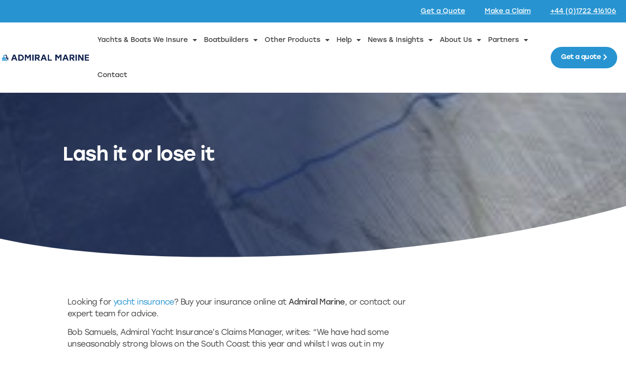

--- FILE ---
content_type: text/html; charset=UTF-8
request_url: https://www.admiralyacht.com/news-insights/lash-it-or-lose-it/
body_size: 27426
content:
<!doctype html>
<html lang="en-GB">
<head>
	<meta charset="UTF-8">
		<meta name="viewport" content="width=device-width, initial-scale=1">
	<link rel="profile" href="https://gmpg.org/xfn/11">
	<meta name='robots' content='index, follow, max-image-preview:large, max-snippet:-1, max-video-preview:-1' />

	<!-- This site is optimized with the Yoast SEO plugin v24.1 - https://yoast.com/wordpress/plugins/seo/ -->
	<title>Lash it or lose it - Admiral Marine</title>
	<meta name="description" content="Just five minutes extra care on securing sails and covers could save you months of lost sailing whilst you wait for a new mast. Read more -&gt;" />
	<link rel="canonical" href="https://www.admiralyacht.com/news-insights/lash-it-or-lose-it/" />
	<meta property="og:locale" content="en_GB" />
	<meta property="og:type" content="article" />
	<meta property="og:title" content="Lash it or lose it - Admiral Marine" />
	<meta property="og:description" content="Just five minutes extra care on securing sails and covers could save you months of lost sailing whilst you wait for a new mast. Read more -&gt;" />
	<meta property="og:url" content="https://www.admiralyacht.com/news-insights/lash-it-or-lose-it/" />
	<meta property="og:site_name" content="Admiral Marine" />
	<meta property="article:publisher" content="https://www.facebook.com/HayesParsonsInsuranceBrokers/" />
	<meta property="article:published_time" content="2015-06-26T15:46:00+00:00" />
	<meta property="article:modified_time" content="2025-11-11T13:38:58+00:00" />
	<meta property="og:image" content="https://www.admiralyacht.com/app/uploads/2015/06/Damaged_foresail-240x180-1.jpeg" />
	<meta property="og:image:width" content="240" />
	<meta property="og:image:height" content="180" />
	<meta property="og:image:type" content="image/jpeg" />
	<meta name="author" content="admin.appeal" />
	<meta name="twitter:card" content="summary_large_image" />
	<meta name="twitter:creator" content="@Hayesparsons" />
	<meta name="twitter:site" content="@Hayesparsons" />
	<meta name="twitter:label1" content="Written by" />
	<meta name="twitter:data1" content="admin.appeal" />
	<meta name="twitter:label2" content="Est. reading time" />
	<meta name="twitter:data2" content="2 minutes" />
	<script type="application/ld+json" class="yoast-schema-graph">{"@context":"https://schema.org","@graph":[{"@type":"Article","@id":"https://www.admiralyacht.com/news-insights/lash-it-or-lose-it/#article","isPartOf":{"@id":"https://www.admiralyacht.com/news-insights/lash-it-or-lose-it/"},"author":{"name":"admin.appeal","@id":"https://www.admiralyacht.com/#/schema/person/a5a4f9480c533005121fef71046dc177"},"headline":"Lash it or lose it","datePublished":"2015-06-26T15:46:00+00:00","dateModified":"2025-11-11T13:38:58+00:00","mainEntityOfPage":{"@id":"https://www.admiralyacht.com/news-insights/lash-it-or-lose-it/"},"wordCount":324,"publisher":{"@id":"https://www.admiralyacht.com/#organization"},"image":{"@id":"https://www.admiralyacht.com/news-insights/lash-it-or-lose-it/#primaryimage"},"thumbnailUrl":"https://www.admiralyacht.com/app/uploads/2015/06/Damaged_foresail-240x180-1.jpeg","articleSection":["Boat Insurance Top Tips"],"inLanguage":"en-GB"},{"@type":"WebPage","@id":"https://www.admiralyacht.com/news-insights/lash-it-or-lose-it/","url":"https://www.admiralyacht.com/news-insights/lash-it-or-lose-it/","name":"Lash it or lose it - Admiral Marine","isPartOf":{"@id":"https://www.admiralyacht.com/#website"},"primaryImageOfPage":{"@id":"https://www.admiralyacht.com/news-insights/lash-it-or-lose-it/#primaryimage"},"image":{"@id":"https://www.admiralyacht.com/news-insights/lash-it-or-lose-it/#primaryimage"},"thumbnailUrl":"https://www.admiralyacht.com/app/uploads/2015/06/Damaged_foresail-240x180-1.jpeg","datePublished":"2015-06-26T15:46:00+00:00","dateModified":"2025-11-11T13:38:58+00:00","description":"Just five minutes extra care on securing sails and covers could save you months of lost sailing whilst you wait for a new mast. Read more ->","breadcrumb":{"@id":"https://www.admiralyacht.com/news-insights/lash-it-or-lose-it/#breadcrumb"},"inLanguage":"en-GB","potentialAction":[{"@type":"ReadAction","target":["https://www.admiralyacht.com/news-insights/lash-it-or-lose-it/"]}]},{"@type":"ImageObject","inLanguage":"en-GB","@id":"https://www.admiralyacht.com/news-insights/lash-it-or-lose-it/#primaryimage","url":"https://www.admiralyacht.com/app/uploads/2015/06/Damaged_foresail-240x180-1.jpeg","contentUrl":"https://www.admiralyacht.com/app/uploads/2015/06/Damaged_foresail-240x180-1.jpeg","width":240,"height":180},{"@type":"BreadcrumbList","@id":"https://www.admiralyacht.com/news-insights/lash-it-or-lose-it/#breadcrumb","itemListElement":[{"@type":"ListItem","position":1,"name":"Home","item":"https://www.admiralyacht.com/"},{"@type":"ListItem","position":2,"name":"Lash it or lose it"}]},{"@type":"WebSite","@id":"https://www.admiralyacht.com/#website","url":"https://www.admiralyacht.com/","name":"Admiral Marine","description":"","publisher":{"@id":"https://www.admiralyacht.com/#organization"},"potentialAction":[{"@type":"SearchAction","target":{"@type":"EntryPoint","urlTemplate":"https://www.admiralyacht.com/?s={search_term_string}"},"query-input":{"@type":"PropertyValueSpecification","valueRequired":true,"valueName":"search_term_string"}}],"inLanguage":"en-GB"},{"@type":"Organization","@id":"https://www.admiralyacht.com/#organization","name":"Admiral Marine Yacht & Boat insurance","alternateName":"Admiral Marine","url":"https://www.admiralyacht.com/","logo":{"@type":"ImageObject","inLanguage":"en-GB","@id":"https://www.admiralyacht.com/#/schema/logo/image/","url":"https://www.admiralyacht.com/app/uploads/2023/03/Admiral-Marine-Logo-no-strapline-2.png","contentUrl":"https://www.admiralyacht.com/app/uploads/2023/03/Admiral-Marine-Logo-no-strapline-2.png","width":1350,"height":250,"caption":"Admiral Marine Yacht & Boat insurance"},"image":{"@id":"https://www.admiralyacht.com/#/schema/logo/image/"},"sameAs":["https://www.facebook.com/HayesParsonsInsuranceBrokers/","https://x.com/Hayesparsons","https://www.linkedin.com/company/hayes-parsons-ltd/"]},{"@type":"Person","@id":"https://www.admiralyacht.com/#/schema/person/a5a4f9480c533005121fef71046dc177","name":"admin.appeal","image":{"@type":"ImageObject","inLanguage":"en-GB","@id":"https://www.admiralyacht.com/#/schema/person/image/","url":"https://secure.gravatar.com/avatar/e72ad70a846a5e7904ea2e87662d3c0e?s=96&d=mm&r=g","contentUrl":"https://secure.gravatar.com/avatar/e72ad70a846a5e7904ea2e87662d3c0e?s=96&d=mm&r=g","caption":"admin.appeal"},"sameAs":["https://admiralyacht.com/wp"]}]}</script>
	<!-- / Yoast SEO plugin. -->


<link rel='dns-prefetch' href='//payments.worldpay.com' />
<link rel='dns-prefetch' href='//www.googletagmanager.com' />
<link rel="alternate" type="application/rss+xml" title="Admiral Marine &raquo; Feed" href="https://www.admiralyacht.com/feed/" />
<link rel="alternate" type="application/rss+xml" title="Admiral Marine &raquo; Comments Feed" href="https://www.admiralyacht.com/comments/feed/" />
<script type="text/javascript">
/* <![CDATA[ */
window._wpemojiSettings = {"baseUrl":"https:\/\/s.w.org\/images\/core\/emoji\/15.0.3\/72x72\/","ext":".png","svgUrl":"https:\/\/s.w.org\/images\/core\/emoji\/15.0.3\/svg\/","svgExt":".svg","source":{"concatemoji":"https:\/\/www.admiralyacht.com\/wp\/wp-includes\/js\/wp-emoji-release.min.js?ver=6.6.2"}};
/*! This file is auto-generated */
!function(i,n){var o,s,e;function c(e){try{var t={supportTests:e,timestamp:(new Date).valueOf()};sessionStorage.setItem(o,JSON.stringify(t))}catch(e){}}function p(e,t,n){e.clearRect(0,0,e.canvas.width,e.canvas.height),e.fillText(t,0,0);var t=new Uint32Array(e.getImageData(0,0,e.canvas.width,e.canvas.height).data),r=(e.clearRect(0,0,e.canvas.width,e.canvas.height),e.fillText(n,0,0),new Uint32Array(e.getImageData(0,0,e.canvas.width,e.canvas.height).data));return t.every(function(e,t){return e===r[t]})}function u(e,t,n){switch(t){case"flag":return n(e,"\ud83c\udff3\ufe0f\u200d\u26a7\ufe0f","\ud83c\udff3\ufe0f\u200b\u26a7\ufe0f")?!1:!n(e,"\ud83c\uddfa\ud83c\uddf3","\ud83c\uddfa\u200b\ud83c\uddf3")&&!n(e,"\ud83c\udff4\udb40\udc67\udb40\udc62\udb40\udc65\udb40\udc6e\udb40\udc67\udb40\udc7f","\ud83c\udff4\u200b\udb40\udc67\u200b\udb40\udc62\u200b\udb40\udc65\u200b\udb40\udc6e\u200b\udb40\udc67\u200b\udb40\udc7f");case"emoji":return!n(e,"\ud83d\udc26\u200d\u2b1b","\ud83d\udc26\u200b\u2b1b")}return!1}function f(e,t,n){var r="undefined"!=typeof WorkerGlobalScope&&self instanceof WorkerGlobalScope?new OffscreenCanvas(300,150):i.createElement("canvas"),a=r.getContext("2d",{willReadFrequently:!0}),o=(a.textBaseline="top",a.font="600 32px Arial",{});return e.forEach(function(e){o[e]=t(a,e,n)}),o}function t(e){var t=i.createElement("script");t.src=e,t.defer=!0,i.head.appendChild(t)}"undefined"!=typeof Promise&&(o="wpEmojiSettingsSupports",s=["flag","emoji"],n.supports={everything:!0,everythingExceptFlag:!0},e=new Promise(function(e){i.addEventListener("DOMContentLoaded",e,{once:!0})}),new Promise(function(t){var n=function(){try{var e=JSON.parse(sessionStorage.getItem(o));if("object"==typeof e&&"number"==typeof e.timestamp&&(new Date).valueOf()<e.timestamp+604800&&"object"==typeof e.supportTests)return e.supportTests}catch(e){}return null}();if(!n){if("undefined"!=typeof Worker&&"undefined"!=typeof OffscreenCanvas&&"undefined"!=typeof URL&&URL.createObjectURL&&"undefined"!=typeof Blob)try{var e="postMessage("+f.toString()+"("+[JSON.stringify(s),u.toString(),p.toString()].join(",")+"));",r=new Blob([e],{type:"text/javascript"}),a=new Worker(URL.createObjectURL(r),{name:"wpTestEmojiSupports"});return void(a.onmessage=function(e){c(n=e.data),a.terminate(),t(n)})}catch(e){}c(n=f(s,u,p))}t(n)}).then(function(e){for(var t in e)n.supports[t]=e[t],n.supports.everything=n.supports.everything&&n.supports[t],"flag"!==t&&(n.supports.everythingExceptFlag=n.supports.everythingExceptFlag&&n.supports[t]);n.supports.everythingExceptFlag=n.supports.everythingExceptFlag&&!n.supports.flag,n.DOMReady=!1,n.readyCallback=function(){n.DOMReady=!0}}).then(function(){return e}).then(function(){var e;n.supports.everything||(n.readyCallback(),(e=n.source||{}).concatemoji?t(e.concatemoji):e.wpemoji&&e.twemoji&&(t(e.twemoji),t(e.wpemoji)))}))}((window,document),window._wpemojiSettings);
/* ]]> */
</script>
<link rel="stylesheet" type="text/css" href="https://use.typekit.net/wsa7zmv.css"><link rel='stylesheet' id='hello-elementor-theme-style-css' href='https://www.admiralyacht.com/app/themes/hello-elementor/theme.min.css?ver=2.5.0' type='text/css' media='all' />
<link rel='stylesheet' id='jet-menu-hello-css' href='https://www.admiralyacht.com/app/plugins/jet-menu/integration/themes/hello-elementor/assets/css/style.css?ver=2.4.0' type='text/css' media='all' />
<style id='wp-emoji-styles-inline-css' type='text/css'>

	img.wp-smiley, img.emoji {
		display: inline !important;
		border: none !important;
		box-shadow: none !important;
		height: 1em !important;
		width: 1em !important;
		margin: 0 0.07em !important;
		vertical-align: -0.1em !important;
		background: none !important;
		padding: 0 !important;
	}
</style>
<link rel='stylesheet' id='wp-block-library-css' href='https://www.admiralyacht.com/wp/wp-includes/css/dist/block-library/style.min.css?ver=6.6.2' type='text/css' media='all' />
<style id='classic-theme-styles-inline-css' type='text/css'>
/*! This file is auto-generated */
.wp-block-button__link{color:#fff;background-color:#32373c;border-radius:9999px;box-shadow:none;text-decoration:none;padding:calc(.667em + 2px) calc(1.333em + 2px);font-size:1.125em}.wp-block-file__button{background:#32373c;color:#fff;text-decoration:none}
</style>
<style id='global-styles-inline-css' type='text/css'>
:root{--wp--preset--aspect-ratio--square: 1;--wp--preset--aspect-ratio--4-3: 4/3;--wp--preset--aspect-ratio--3-4: 3/4;--wp--preset--aspect-ratio--3-2: 3/2;--wp--preset--aspect-ratio--2-3: 2/3;--wp--preset--aspect-ratio--16-9: 16/9;--wp--preset--aspect-ratio--9-16: 9/16;--wp--preset--color--black: #000000;--wp--preset--color--cyan-bluish-gray: #abb8c3;--wp--preset--color--white: #ffffff;--wp--preset--color--pale-pink: #f78da7;--wp--preset--color--vivid-red: #cf2e2e;--wp--preset--color--luminous-vivid-orange: #ff6900;--wp--preset--color--luminous-vivid-amber: #fcb900;--wp--preset--color--light-green-cyan: #7bdcb5;--wp--preset--color--vivid-green-cyan: #00d084;--wp--preset--color--pale-cyan-blue: #8ed1fc;--wp--preset--color--vivid-cyan-blue: #0693e3;--wp--preset--color--vivid-purple: #9b51e0;--wp--preset--gradient--vivid-cyan-blue-to-vivid-purple: linear-gradient(135deg,rgba(6,147,227,1) 0%,rgb(155,81,224) 100%);--wp--preset--gradient--light-green-cyan-to-vivid-green-cyan: linear-gradient(135deg,rgb(122,220,180) 0%,rgb(0,208,130) 100%);--wp--preset--gradient--luminous-vivid-amber-to-luminous-vivid-orange: linear-gradient(135deg,rgba(252,185,0,1) 0%,rgba(255,105,0,1) 100%);--wp--preset--gradient--luminous-vivid-orange-to-vivid-red: linear-gradient(135deg,rgba(255,105,0,1) 0%,rgb(207,46,46) 100%);--wp--preset--gradient--very-light-gray-to-cyan-bluish-gray: linear-gradient(135deg,rgb(238,238,238) 0%,rgb(169,184,195) 100%);--wp--preset--gradient--cool-to-warm-spectrum: linear-gradient(135deg,rgb(74,234,220) 0%,rgb(151,120,209) 20%,rgb(207,42,186) 40%,rgb(238,44,130) 60%,rgb(251,105,98) 80%,rgb(254,248,76) 100%);--wp--preset--gradient--blush-light-purple: linear-gradient(135deg,rgb(255,206,236) 0%,rgb(152,150,240) 100%);--wp--preset--gradient--blush-bordeaux: linear-gradient(135deg,rgb(254,205,165) 0%,rgb(254,45,45) 50%,rgb(107,0,62) 100%);--wp--preset--gradient--luminous-dusk: linear-gradient(135deg,rgb(255,203,112) 0%,rgb(199,81,192) 50%,rgb(65,88,208) 100%);--wp--preset--gradient--pale-ocean: linear-gradient(135deg,rgb(255,245,203) 0%,rgb(182,227,212) 50%,rgb(51,167,181) 100%);--wp--preset--gradient--electric-grass: linear-gradient(135deg,rgb(202,248,128) 0%,rgb(113,206,126) 100%);--wp--preset--gradient--midnight: linear-gradient(135deg,rgb(2,3,129) 0%,rgb(40,116,252) 100%);--wp--preset--font-size--small: 13px;--wp--preset--font-size--medium: 20px;--wp--preset--font-size--large: 36px;--wp--preset--font-size--x-large: 42px;--wp--preset--spacing--20: 0.44rem;--wp--preset--spacing--30: 0.67rem;--wp--preset--spacing--40: 1rem;--wp--preset--spacing--50: 1.5rem;--wp--preset--spacing--60: 2.25rem;--wp--preset--spacing--70: 3.38rem;--wp--preset--spacing--80: 5.06rem;--wp--preset--shadow--natural: 6px 6px 9px rgba(0, 0, 0, 0.2);--wp--preset--shadow--deep: 12px 12px 50px rgba(0, 0, 0, 0.4);--wp--preset--shadow--sharp: 6px 6px 0px rgba(0, 0, 0, 0.2);--wp--preset--shadow--outlined: 6px 6px 0px -3px rgba(255, 255, 255, 1), 6px 6px rgba(0, 0, 0, 1);--wp--preset--shadow--crisp: 6px 6px 0px rgba(0, 0, 0, 1);}:where(.is-layout-flex){gap: 0.5em;}:where(.is-layout-grid){gap: 0.5em;}body .is-layout-flex{display: flex;}.is-layout-flex{flex-wrap: wrap;align-items: center;}.is-layout-flex > :is(*, div){margin: 0;}body .is-layout-grid{display: grid;}.is-layout-grid > :is(*, div){margin: 0;}:where(.wp-block-columns.is-layout-flex){gap: 2em;}:where(.wp-block-columns.is-layout-grid){gap: 2em;}:where(.wp-block-post-template.is-layout-flex){gap: 1.25em;}:where(.wp-block-post-template.is-layout-grid){gap: 1.25em;}.has-black-color{color: var(--wp--preset--color--black) !important;}.has-cyan-bluish-gray-color{color: var(--wp--preset--color--cyan-bluish-gray) !important;}.has-white-color{color: var(--wp--preset--color--white) !important;}.has-pale-pink-color{color: var(--wp--preset--color--pale-pink) !important;}.has-vivid-red-color{color: var(--wp--preset--color--vivid-red) !important;}.has-luminous-vivid-orange-color{color: var(--wp--preset--color--luminous-vivid-orange) !important;}.has-luminous-vivid-amber-color{color: var(--wp--preset--color--luminous-vivid-amber) !important;}.has-light-green-cyan-color{color: var(--wp--preset--color--light-green-cyan) !important;}.has-vivid-green-cyan-color{color: var(--wp--preset--color--vivid-green-cyan) !important;}.has-pale-cyan-blue-color{color: var(--wp--preset--color--pale-cyan-blue) !important;}.has-vivid-cyan-blue-color{color: var(--wp--preset--color--vivid-cyan-blue) !important;}.has-vivid-purple-color{color: var(--wp--preset--color--vivid-purple) !important;}.has-black-background-color{background-color: var(--wp--preset--color--black) !important;}.has-cyan-bluish-gray-background-color{background-color: var(--wp--preset--color--cyan-bluish-gray) !important;}.has-white-background-color{background-color: var(--wp--preset--color--white) !important;}.has-pale-pink-background-color{background-color: var(--wp--preset--color--pale-pink) !important;}.has-vivid-red-background-color{background-color: var(--wp--preset--color--vivid-red) !important;}.has-luminous-vivid-orange-background-color{background-color: var(--wp--preset--color--luminous-vivid-orange) !important;}.has-luminous-vivid-amber-background-color{background-color: var(--wp--preset--color--luminous-vivid-amber) !important;}.has-light-green-cyan-background-color{background-color: var(--wp--preset--color--light-green-cyan) !important;}.has-vivid-green-cyan-background-color{background-color: var(--wp--preset--color--vivid-green-cyan) !important;}.has-pale-cyan-blue-background-color{background-color: var(--wp--preset--color--pale-cyan-blue) !important;}.has-vivid-cyan-blue-background-color{background-color: var(--wp--preset--color--vivid-cyan-blue) !important;}.has-vivid-purple-background-color{background-color: var(--wp--preset--color--vivid-purple) !important;}.has-black-border-color{border-color: var(--wp--preset--color--black) !important;}.has-cyan-bluish-gray-border-color{border-color: var(--wp--preset--color--cyan-bluish-gray) !important;}.has-white-border-color{border-color: var(--wp--preset--color--white) !important;}.has-pale-pink-border-color{border-color: var(--wp--preset--color--pale-pink) !important;}.has-vivid-red-border-color{border-color: var(--wp--preset--color--vivid-red) !important;}.has-luminous-vivid-orange-border-color{border-color: var(--wp--preset--color--luminous-vivid-orange) !important;}.has-luminous-vivid-amber-border-color{border-color: var(--wp--preset--color--luminous-vivid-amber) !important;}.has-light-green-cyan-border-color{border-color: var(--wp--preset--color--light-green-cyan) !important;}.has-vivid-green-cyan-border-color{border-color: var(--wp--preset--color--vivid-green-cyan) !important;}.has-pale-cyan-blue-border-color{border-color: var(--wp--preset--color--pale-cyan-blue) !important;}.has-vivid-cyan-blue-border-color{border-color: var(--wp--preset--color--vivid-cyan-blue) !important;}.has-vivid-purple-border-color{border-color: var(--wp--preset--color--vivid-purple) !important;}.has-vivid-cyan-blue-to-vivid-purple-gradient-background{background: var(--wp--preset--gradient--vivid-cyan-blue-to-vivid-purple) !important;}.has-light-green-cyan-to-vivid-green-cyan-gradient-background{background: var(--wp--preset--gradient--light-green-cyan-to-vivid-green-cyan) !important;}.has-luminous-vivid-amber-to-luminous-vivid-orange-gradient-background{background: var(--wp--preset--gradient--luminous-vivid-amber-to-luminous-vivid-orange) !important;}.has-luminous-vivid-orange-to-vivid-red-gradient-background{background: var(--wp--preset--gradient--luminous-vivid-orange-to-vivid-red) !important;}.has-very-light-gray-to-cyan-bluish-gray-gradient-background{background: var(--wp--preset--gradient--very-light-gray-to-cyan-bluish-gray) !important;}.has-cool-to-warm-spectrum-gradient-background{background: var(--wp--preset--gradient--cool-to-warm-spectrum) !important;}.has-blush-light-purple-gradient-background{background: var(--wp--preset--gradient--blush-light-purple) !important;}.has-blush-bordeaux-gradient-background{background: var(--wp--preset--gradient--blush-bordeaux) !important;}.has-luminous-dusk-gradient-background{background: var(--wp--preset--gradient--luminous-dusk) !important;}.has-pale-ocean-gradient-background{background: var(--wp--preset--gradient--pale-ocean) !important;}.has-electric-grass-gradient-background{background: var(--wp--preset--gradient--electric-grass) !important;}.has-midnight-gradient-background{background: var(--wp--preset--gradient--midnight) !important;}.has-small-font-size{font-size: var(--wp--preset--font-size--small) !important;}.has-medium-font-size{font-size: var(--wp--preset--font-size--medium) !important;}.has-large-font-size{font-size: var(--wp--preset--font-size--large) !important;}.has-x-large-font-size{font-size: var(--wp--preset--font-size--x-large) !important;}
:where(.wp-block-post-template.is-layout-flex){gap: 1.25em;}:where(.wp-block-post-template.is-layout-grid){gap: 1.25em;}
:where(.wp-block-columns.is-layout-flex){gap: 2em;}:where(.wp-block-columns.is-layout-grid){gap: 2em;}
:root :where(.wp-block-pullquote){font-size: 1.5em;line-height: 1.6;}
</style>
<link rel='stylesheet' id='hello-elementor-css' href='https://www.admiralyacht.com/app/themes/hello-elementor/style.min.css?ver=2.5.0' type='text/css' media='all' />
<link rel='stylesheet' id='elementor-frontend-css' href='https://www.admiralyacht.com/app/plugins/elementor/assets/css/frontend-lite.min.css?ver=3.14.1' type='text/css' media='all' />
<style id='elementor-frontend-inline-css' type='text/css'>
.elementor-554 .elementor-element.elementor-element-2f6b9f40:not(.elementor-motion-effects-element-type-background), .elementor-554 .elementor-element.elementor-element-2f6b9f40 > .elementor-motion-effects-container > .elementor-motion-effects-layer{background-image:url("https://www.admiralyacht.com/app/uploads/2015/06/Damaged_foresail-240x180-1.jpeg");}
</style>
<link rel='stylesheet' id='elementor-post-5-css' href='https://www.admiralyacht.com/app/uploads/elementor/css/post-5.css?ver=1743673956' type='text/css' media='all' />
<link rel='stylesheet' id='jet-menu-public-styles-css' href='https://www.admiralyacht.com/app/plugins/jet-menu/assets/public/css/public.css?ver=2.4.0' type='text/css' media='all' />
<link rel='stylesheet' id='elementor-icons-css' href='https://www.admiralyacht.com/app/plugins/elementor/assets/lib/eicons/css/elementor-icons.min.css?ver=5.20.0' type='text/css' media='all' />
<link rel='stylesheet' id='swiper-css' href='https://www.admiralyacht.com/app/plugins/elementor/assets/lib/swiper/css/swiper.min.css?ver=5.3.6' type='text/css' media='all' />
<link rel='stylesheet' id='elementor-pro-css' href='https://www.admiralyacht.com/app/plugins/elementor-pro/assets/css/frontend-lite.min.css?ver=3.14.1' type='text/css' media='all' />
<link rel='stylesheet' id='elementor-global-css' href='https://www.admiralyacht.com/app/uploads/elementor/css/global.css?ver=1743673957' type='text/css' media='all' />
<link rel='stylesheet' id='elementor-post-69-css' href='https://www.admiralyacht.com/app/uploads/elementor/css/post-69.css?ver=1749806559' type='text/css' media='all' />
<link rel='stylesheet' id='elementor-post-111-css' href='https://www.admiralyacht.com/app/uploads/elementor/css/post-111.css?ver=1765377729' type='text/css' media='all' />
<link rel='stylesheet' id='elementor-post-554-css' href='https://www.admiralyacht.com/app/uploads/elementor/css/post-554.css?ver=1743674129' type='text/css' media='all' />
<link rel='stylesheet' id='borlabs-cookie-css' href='https://www.admiralyacht.com/app/cache/borlabs-cookie/borlabs-cookie_1_en.css?ver=2.2.66-33' type='text/css' media='all' />
<link rel='stylesheet' id='eael-general-css' href='https://www.admiralyacht.com/app/plugins/essential-addons-for-elementor-lite/assets/front-end/css/view/general.min.css?ver=5.9.27' type='text/css' media='all' />
<link rel='stylesheet' id='google-fonts-1-css' href='https://fonts.googleapis.com/css?family=Roboto%3A100%2C100italic%2C200%2C200italic%2C300%2C300italic%2C400%2C400italic%2C500%2C500italic%2C600%2C600italic%2C700%2C700italic%2C800%2C800italic%2C900%2C900italic&#038;display=auto&#038;ver=6.6.2' type='text/css' media='all' />
<link rel='stylesheet' id='elementor-icons-shared-0-css' href='https://www.admiralyacht.com/app/plugins/elementor/assets/lib/font-awesome/css/fontawesome.min.css?ver=5.15.3' type='text/css' media='all' />
<link rel='stylesheet' id='elementor-icons-fa-solid-css' href='https://www.admiralyacht.com/app/plugins/elementor/assets/lib/font-awesome/css/solid.min.css?ver=5.15.3' type='text/css' media='all' />
<link rel='stylesheet' id='elementor-icons-fa-brands-css' href='https://www.admiralyacht.com/app/plugins/elementor/assets/lib/font-awesome/css/brands.min.css?ver=5.15.3' type='text/css' media='all' />
<link rel="preconnect" href="https://fonts.gstatic.com/" crossorigin><script type="text/javascript" src="https://www.admiralyacht.com/wp/wp-includes/js/jquery/jquery.min.js?ver=3.7.1" id="jquery-core-js"></script>
<script type="text/javascript" src="https://www.admiralyacht.com/wp/wp-includes/js/jquery/jquery-migrate.min.js?ver=3.4.1" id="jquery-migrate-js"></script>
<script type="text/javascript" id="borlabs-cookie-prioritize-js-extra">
/* <![CDATA[ */
var borlabsCookiePrioritized = {"domain":"www.admiralyacht.com","path":"\/","version":"1","bots":"1","optInJS":{"essential":{"google-tag-manager":"[base64]\/[base64]"},"statistics":{"google-analytics":"PHNjcmlwdD4NCndpbmRvdy5kYXRhTGF5ZXIgPSB3aW5kb3cuZGF0YUxheWVyIHx8IFtdOw0KICB3aW5kb3cuZGF0YUxheWVyLnB1c2goew0KICAgIGV2ZW50OiAnYm9ybGFic0Nvb2tpZU9wdEluR29vZ2xlQW5hbHl0aWNzJywNCiAgfSk7DQo8L3NjcmlwdD4="}}};
/* ]]> */
</script>
<script type="text/javascript" src="https://www.admiralyacht.com/app/plugins/borlabs-cookie/assets/javascript/borlabs-cookie-prioritize.min.js?ver=2.2.66" id="borlabs-cookie-prioritize-js"></script>
<link rel="https://api.w.org/" href="https://www.admiralyacht.com/wp-json/" /><link rel="alternate" title="JSON" type="application/json" href="https://www.admiralyacht.com/wp-json/wp/v2/posts/3891" /><link rel="EditURI" type="application/rsd+xml" title="RSD" href="https://www.admiralyacht.com/wp/xmlrpc.php?rsd" />

<link rel='shortlink' href='https://www.admiralyacht.com/?p=3891' />
<link rel="alternate" title="oEmbed (JSON)" type="application/json+oembed" href="https://www.admiralyacht.com/wp-json/oembed/1.0/embed?url=https%3A%2F%2Fwww.admiralyacht.com%2Fnews-insights%2Flash-it-or-lose-it%2F" />
<link rel="alternate" title="oEmbed (XML)" type="text/xml+oembed" href="https://www.admiralyacht.com/wp-json/oembed/1.0/embed?url=https%3A%2F%2Fwww.admiralyacht.com%2Fnews-insights%2Flash-it-or-lose-it%2F&#038;format=xml" />
<meta name="generator" content="Site Kit by Google 1.142.0" />
		<script>
		(function(h,o,t,j,a,r){
			h.hj=h.hj||function(){(h.hj.q=h.hj.q||[]).push(arguments)};
			h._hjSettings={hjid:6374201,hjsv:5};
			a=o.getElementsByTagName('head')[0];
			r=o.createElement('script');r.async=1;
			r.src=t+h._hjSettings.hjid+j+h._hjSettings.hjsv;
			a.appendChild(r);
		})(window,document,'//static.hotjar.com/c/hotjar-','.js?sv=');
		</script>
		<meta name="generator" content="Elementor 3.14.1; features: e_dom_optimization, e_optimized_assets_loading, e_optimized_css_loading, a11y_improvements, additional_custom_breakpoints; settings: css_print_method-external, google_font-enabled, font_display-auto">
<!-- TrustBox script -->
<script type="text/javascript" src="//widget.trustpilot.com/bootstrap/v5/tp.widget.bootstrap.min.js" async></script>
<!-- End TrustBox script -->
<meta name="google-site-verification" content="24yPVmvnqLJpV5b-KKdHtbz8W-GqZ0FGShFpCc1IYcM" />
<link rel="icon" href="https://www.admiralyacht.com/app/uploads/2022/06/cropped-admiral-favicon-32x32.png" sizes="32x32" />
<link rel="icon" href="https://www.admiralyacht.com/app/uploads/2022/06/cropped-admiral-favicon-192x192.png" sizes="192x192" />
<link rel="apple-touch-icon" href="https://www.admiralyacht.com/app/uploads/2022/06/cropped-admiral-favicon-180x180.png" />
<meta name="msapplication-TileImage" content="https://www.admiralyacht.com/app/uploads/2022/06/cropped-admiral-favicon-270x270.png" />
</head>
<body class="post-template-default single single-post postid-3891 single-format-standard jet-mega-menu-location elementor-default elementor-kit-5 elementor-page-554">

		<div data-elementor-type="header" data-elementor-id="69" class="elementor elementor-69 elementor-location-header" data-elementor-post-type="elementor_library">
								<section data-particle_enable="false" data-particle-mobile-disabled="false" class="elementor-section elementor-top-section elementor-element elementor-element-9e9217a elementor-section-stretched elementor-section-boxed elementor-section-height-default elementor-section-height-default" data-id="9e9217a" data-element_type="section" data-settings="{&quot;stretch_section&quot;:&quot;section-stretched&quot;,&quot;background_background&quot;:&quot;classic&quot;,&quot;sticky&quot;:&quot;top&quot;,&quot;sticky_on&quot;:[&quot;desktop&quot;,&quot;tablet&quot;,&quot;mobile&quot;],&quot;sticky_offset&quot;:0,&quot;sticky_effects_offset&quot;:0}">
						<div class="elementor-container elementor-column-gap-default">
					<div class="elementor-column elementor-col-100 elementor-top-column elementor-element elementor-element-9e5a90a" data-id="9e5a90a" data-element_type="column">
			<div class="elementor-widget-wrap elementor-element-populated">
								<div class="elementor-element elementor-element-13480e5 elementor-nav-menu__align-right elementor-nav-menu--dropdown-none elementor-widget elementor-widget-nav-menu" data-id="13480e5" data-element_type="widget" data-settings="{&quot;layout&quot;:&quot;horizontal&quot;,&quot;submenu_icon&quot;:{&quot;value&quot;:&quot;&lt;i class=\&quot;fas fa-caret-down\&quot;&gt;&lt;\/i&gt;&quot;,&quot;library&quot;:&quot;fa-solid&quot;}}" data-widget_type="nav-menu.default">
				<div class="elementor-widget-container">
			<link rel="stylesheet" href="https://www.admiralyacht.com/app/plugins/elementor-pro/assets/css/widget-nav-menu.min.css">			<nav class="elementor-nav-menu--main elementor-nav-menu__container elementor-nav-menu--layout-horizontal e--pointer-none">
				<ul id="menu-1-13480e5" class="elementor-nav-menu"><li class="menu-item menu-item-type-post_type menu-item-object-page menu-item-2637"><a href="https://www.admiralyacht.com/get-a-quote/" class="elementor-item">Get a Quote</a></li>
<li class="menu-item menu-item-type-post_type menu-item-object-page menu-item-2638"><a href="https://www.admiralyacht.com/make-a-claim/" class="elementor-item">Make a Claim</a></li>
<li class="menu-item menu-item-type-custom menu-item-object-custom menu-item-2639"><a href="tel:+441722416106" class="elementor-item">+44 (0)1722 416106</a></li>
</ul>			</nav>
						<nav class="elementor-nav-menu--dropdown elementor-nav-menu__container" aria-hidden="true">
				<ul id="menu-2-13480e5" class="elementor-nav-menu"><li class="menu-item menu-item-type-post_type menu-item-object-page menu-item-2637"><a href="https://www.admiralyacht.com/get-a-quote/" class="elementor-item" tabindex="-1">Get a Quote</a></li>
<li class="menu-item menu-item-type-post_type menu-item-object-page menu-item-2638"><a href="https://www.admiralyacht.com/make-a-claim/" class="elementor-item" tabindex="-1">Make a Claim</a></li>
<li class="menu-item menu-item-type-custom menu-item-object-custom menu-item-2639"><a href="tel:+441722416106" class="elementor-item" tabindex="-1">+44 (0)1722 416106</a></li>
</ul>			</nav>
				</div>
				</div>
					</div>
		</div>
							</div>
		</section>
				<section data-particle_enable="false" data-particle-mobile-disabled="false" class="elementor-section elementor-top-section elementor-element elementor-element-0237fdb elementor-section-stretched elementor-section-content-middle elementor-hidden-mobile elementor-section-boxed elementor-section-height-default elementor-section-height-default" data-id="0237fdb" data-element_type="section" data-settings="{&quot;stretch_section&quot;:&quot;section-stretched&quot;,&quot;background_background&quot;:&quot;classic&quot;,&quot;sticky&quot;:&quot;top&quot;,&quot;sticky_offset&quot;:46,&quot;sticky_on&quot;:[&quot;desktop&quot;,&quot;tablet&quot;,&quot;mobile&quot;],&quot;sticky_effects_offset&quot;:0}">
						<div class="elementor-container elementor-column-gap-no">
					<div class="elementor-column elementor-col-33 elementor-top-column elementor-element elementor-element-246711b" data-id="246711b" data-element_type="column">
			<div class="elementor-widget-wrap elementor-element-populated">
								<div class="elementor-element elementor-element-9aac5fe elementor-widget elementor-widget-image" data-id="9aac5fe" data-element_type="widget" data-widget_type="image.default">
				<div class="elementor-widget-container">
			<style>/*! elementor - v3.14.0 - 26-06-2023 */
.elementor-widget-image{text-align:center}.elementor-widget-image a{display:inline-block}.elementor-widget-image a img[src$=".svg"]{width:48px}.elementor-widget-image img{vertical-align:middle;display:inline-block}</style>													<a href="https://admiralyacht.com/">
							<img width="768" height="142" src="https://www.admiralyacht.com/app/uploads/2022/03/Admiral-Marine-Logo-no-strapline-768x142.png" class="attachment-medium_large size-medium_large wp-image-2100" alt="Admiral Marine" srcset="https://www.admiralyacht.com/app/uploads/2022/03/Admiral-Marine-Logo-no-strapline-768x142.png 768w, https://www.admiralyacht.com/app/uploads/2022/03/Admiral-Marine-Logo-no-strapline-300x56.png 300w, https://www.admiralyacht.com/app/uploads/2022/03/Admiral-Marine-Logo-no-strapline-1024x190.png 1024w, https://www.admiralyacht.com/app/uploads/2022/03/Admiral-Marine-Logo-no-strapline.png 1350w" sizes="(max-width: 768px) 100vw, 768px" />								</a>
															</div>
				</div>
					</div>
		</div>
				<div class="elementor-column elementor-col-33 elementor-top-column elementor-element elementor-element-07eaea4" data-id="07eaea4" data-element_type="column">
			<div class="elementor-widget-wrap elementor-element-populated">
								<div class="elementor-element elementor-element-1a87883 elementor-nav-menu__align-left elementor-nav-menu--stretch elementor-hidden-mobile elementor-widget__width-auto elementor-widget-mobile__width-inherit elementor-nav-menu--dropdown-tablet elementor-nav-menu__text-align-aside elementor-nav-menu--toggle elementor-nav-menu--burger elementor-widget elementor-widget-nav-menu" data-id="1a87883" data-element_type="widget" data-settings="{&quot;full_width&quot;:&quot;stretch&quot;,&quot;layout&quot;:&quot;horizontal&quot;,&quot;submenu_icon&quot;:{&quot;value&quot;:&quot;&lt;i class=\&quot;fas fa-caret-down\&quot;&gt;&lt;\/i&gt;&quot;,&quot;library&quot;:&quot;fa-solid&quot;},&quot;toggle&quot;:&quot;burger&quot;}" data-widget_type="nav-menu.default">
				<div class="elementor-widget-container">
						<nav class="elementor-nav-menu--main elementor-nav-menu__container elementor-nav-menu--layout-horizontal e--pointer-underline e--animation-fade">
				<ul id="menu-1-1a87883" class="elementor-nav-menu"><li class="menu-item menu-item-type-post_type menu-item-object-page menu-item-has-children menu-item-62"><a href="https://www.admiralyacht.com/yachts-and-boats-we-insure/" class="elementor-item">Yachts &#038; Boats We Insure</a>
<ul class="sub-menu elementor-nav-menu--dropdown">
	<li class="menu-item menu-item-type-post_type menu-item-object-page menu-item-2611"><a href="https://www.admiralyacht.com/yachts-and-boats-we-insure/yacht-sailing-boats/" class="elementor-sub-item">Yacht &#038; Sailing Boats</a></li>
	<li class="menu-item menu-item-type-post_type menu-item-object-page menu-item-2606"><a href="https://www.admiralyacht.com/yachts-and-boats-we-insure/motor-cruisers-and-motor-boats/" class="elementor-sub-item">Motor Cruisers &#038; Motor Boats</a></li>
	<li class="menu-item menu-item-type-post_type menu-item-object-page menu-item-8064"><a href="https://www.admiralyacht.com/partners/world-cruising-club/" class="elementor-sub-item">World Cruising Club Yachts</a></li>
	<li class="menu-item menu-item-type-post_type menu-item-object-page menu-item-4506"><a href="https://www.admiralyacht.com/yachts-and-boats-we-insure/commercial-boats/" class="elementor-sub-item">Commercial Boats</a></li>
</ul>
</li>
<li class="menu-item menu-item-type-post_type menu-item-object-page menu-item-has-children menu-item-63"><a href="https://www.admiralyacht.com/boatbuilders/" class="elementor-item">Boatbuilders</a>
<ul class="sub-menu elementor-nav-menu--dropdown">
	<li class="menu-item menu-item-type-post_type menu-item-object-page menu-item-2605"><a href="https://www.admiralyacht.com/boatbuilders/rustler-yachts/" class="elementor-sub-item">Rustler Yachts</a></li>
</ul>
</li>
<li class="menu-item menu-item-type-custom menu-item-object-custom menu-item-has-children menu-item-5350"><a class="elementor-item">Other Products</a>
<ul class="sub-menu elementor-nav-menu--dropdown">
	<li class="menu-item menu-item-type-post_type menu-item-object-page menu-item-9654"><a href="https://www.admiralyacht.com/marine-insurance/" class="elementor-sub-item">Marine Insurance</a></li>
	<li class="menu-item menu-item-type-post_type menu-item-object-page menu-item-5351"><a href="https://www.admiralyacht.com/crew-employers-liability/" class="elementor-sub-item">Crew Employers’ Liability</a></li>
</ul>
</li>
<li class="menu-item menu-item-type-post_type menu-item-object-page menu-item-has-children menu-item-4508"><a href="https://www.admiralyacht.com/helpful-information/" class="elementor-item">Help</a>
<ul class="sub-menu elementor-nav-menu--dropdown">
	<li class="menu-item menu-item-type-post_type menu-item-object-page menu-item-4512"><a href="https://www.admiralyacht.com/how-to-renew/" class="elementor-sub-item">How to Renew</a></li>
	<li class="menu-item menu-item-type-post_type menu-item-object-page menu-item-7123"><a href="https://www.admiralyacht.com/make-a-claim/" class="elementor-sub-item">Make a Claim</a></li>
	<li class="menu-item menu-item-type-post_type menu-item-object-page menu-item-2612"><a href="https://www.admiralyacht.com/policy-documentation/" class="elementor-sub-item">Policy Documentation</a></li>
	<li class="menu-item menu-item-type-post_type menu-item-object-page menu-item-3011"><a href="https://www.admiralyacht.com/faqs/" class="elementor-sub-item">FAQs</a></li>
</ul>
</li>
<li class="menu-item menu-item-type-custom menu-item-object-custom menu-item-has-children menu-item-5347"><a class="elementor-item">News &#038; Insights</a>
<ul class="sub-menu elementor-nav-menu--dropdown">
	<li class="menu-item menu-item-type-post_type menu-item-object-page menu-item-2613"><a href="https://www.admiralyacht.com/news-insights/" class="elementor-sub-item">Yacht Insurance Latest</a></li>
	<li class="menu-item menu-item-type-post_type menu-item-object-page menu-item-4507"><a href="https://www.admiralyacht.com/insurance-tips-for-your-boat/" class="elementor-sub-item">Insurance Tips For Your Boat</a></li>
	<li class="menu-item menu-item-type-post_type menu-item-object-page menu-item-7048"><a href="https://www.admiralyacht.com/the-crash-test-boat/" class="elementor-sub-item">The Crash Test Boat</a></li>
</ul>
</li>
<li class="menu-item menu-item-type-custom menu-item-object-custom menu-item-has-children menu-item-4415"><a class="elementor-item">About Us</a>
<ul class="sub-menu elementor-nav-menu--dropdown">
	<li class="menu-item menu-item-type-post_type menu-item-object-page menu-item-2601"><a href="https://www.admiralyacht.com/about/" class="elementor-sub-item">About</a></li>
	<li class="menu-item menu-item-type-post_type menu-item-object-page menu-item-10298"><a href="https://www.admiralyacht.com/bespoke-services/" class="elementor-sub-item">Meet the Team</a></li>
</ul>
</li>
<li class="menu-item menu-item-type-post_type menu-item-object-page menu-item-has-children menu-item-5349"><a href="https://www.admiralyacht.com/partners/" class="elementor-item">Partners</a>
<ul class="sub-menu elementor-nav-menu--dropdown">
	<li class="menu-item menu-item-type-post_type menu-item-object-page menu-item-6680"><a href="https://www.admiralyacht.com/partners/world-cruising-club/" class="elementor-sub-item">World Cruising Club</a></li>
</ul>
</li>
<li class="menu-item menu-item-type-post_type menu-item-object-page menu-item-48"><a href="https://www.admiralyacht.com/contact/" class="elementor-item">Contact</a></li>
</ul>			</nav>
					<div class="elementor-menu-toggle" role="button" tabindex="0" aria-label="Menu Toggle" aria-expanded="false">
			<i aria-hidden="true" role="presentation" class="elementor-menu-toggle__icon--open eicon-menu-bar"></i><i aria-hidden="true" role="presentation" class="elementor-menu-toggle__icon--close eicon-close"></i>			<span class="elementor-screen-only">Menu</span>
		</div>
					<nav class="elementor-nav-menu--dropdown elementor-nav-menu__container" aria-hidden="true">
				<ul id="menu-2-1a87883" class="elementor-nav-menu"><li class="menu-item menu-item-type-post_type menu-item-object-page menu-item-has-children menu-item-62"><a href="https://www.admiralyacht.com/yachts-and-boats-we-insure/" class="elementor-item" tabindex="-1">Yachts &#038; Boats We Insure</a>
<ul class="sub-menu elementor-nav-menu--dropdown">
	<li class="menu-item menu-item-type-post_type menu-item-object-page menu-item-2611"><a href="https://www.admiralyacht.com/yachts-and-boats-we-insure/yacht-sailing-boats/" class="elementor-sub-item" tabindex="-1">Yacht &#038; Sailing Boats</a></li>
	<li class="menu-item menu-item-type-post_type menu-item-object-page menu-item-2606"><a href="https://www.admiralyacht.com/yachts-and-boats-we-insure/motor-cruisers-and-motor-boats/" class="elementor-sub-item" tabindex="-1">Motor Cruisers &#038; Motor Boats</a></li>
	<li class="menu-item menu-item-type-post_type menu-item-object-page menu-item-8064"><a href="https://www.admiralyacht.com/partners/world-cruising-club/" class="elementor-sub-item" tabindex="-1">World Cruising Club Yachts</a></li>
	<li class="menu-item menu-item-type-post_type menu-item-object-page menu-item-4506"><a href="https://www.admiralyacht.com/yachts-and-boats-we-insure/commercial-boats/" class="elementor-sub-item" tabindex="-1">Commercial Boats</a></li>
</ul>
</li>
<li class="menu-item menu-item-type-post_type menu-item-object-page menu-item-has-children menu-item-63"><a href="https://www.admiralyacht.com/boatbuilders/" class="elementor-item" tabindex="-1">Boatbuilders</a>
<ul class="sub-menu elementor-nav-menu--dropdown">
	<li class="menu-item menu-item-type-post_type menu-item-object-page menu-item-2605"><a href="https://www.admiralyacht.com/boatbuilders/rustler-yachts/" class="elementor-sub-item" tabindex="-1">Rustler Yachts</a></li>
</ul>
</li>
<li class="menu-item menu-item-type-custom menu-item-object-custom menu-item-has-children menu-item-5350"><a class="elementor-item" tabindex="-1">Other Products</a>
<ul class="sub-menu elementor-nav-menu--dropdown">
	<li class="menu-item menu-item-type-post_type menu-item-object-page menu-item-9654"><a href="https://www.admiralyacht.com/marine-insurance/" class="elementor-sub-item" tabindex="-1">Marine Insurance</a></li>
	<li class="menu-item menu-item-type-post_type menu-item-object-page menu-item-5351"><a href="https://www.admiralyacht.com/crew-employers-liability/" class="elementor-sub-item" tabindex="-1">Crew Employers’ Liability</a></li>
</ul>
</li>
<li class="menu-item menu-item-type-post_type menu-item-object-page menu-item-has-children menu-item-4508"><a href="https://www.admiralyacht.com/helpful-information/" class="elementor-item" tabindex="-1">Help</a>
<ul class="sub-menu elementor-nav-menu--dropdown">
	<li class="menu-item menu-item-type-post_type menu-item-object-page menu-item-4512"><a href="https://www.admiralyacht.com/how-to-renew/" class="elementor-sub-item" tabindex="-1">How to Renew</a></li>
	<li class="menu-item menu-item-type-post_type menu-item-object-page menu-item-7123"><a href="https://www.admiralyacht.com/make-a-claim/" class="elementor-sub-item" tabindex="-1">Make a Claim</a></li>
	<li class="menu-item menu-item-type-post_type menu-item-object-page menu-item-2612"><a href="https://www.admiralyacht.com/policy-documentation/" class="elementor-sub-item" tabindex="-1">Policy Documentation</a></li>
	<li class="menu-item menu-item-type-post_type menu-item-object-page menu-item-3011"><a href="https://www.admiralyacht.com/faqs/" class="elementor-sub-item" tabindex="-1">FAQs</a></li>
</ul>
</li>
<li class="menu-item menu-item-type-custom menu-item-object-custom menu-item-has-children menu-item-5347"><a class="elementor-item" tabindex="-1">News &#038; Insights</a>
<ul class="sub-menu elementor-nav-menu--dropdown">
	<li class="menu-item menu-item-type-post_type menu-item-object-page menu-item-2613"><a href="https://www.admiralyacht.com/news-insights/" class="elementor-sub-item" tabindex="-1">Yacht Insurance Latest</a></li>
	<li class="menu-item menu-item-type-post_type menu-item-object-page menu-item-4507"><a href="https://www.admiralyacht.com/insurance-tips-for-your-boat/" class="elementor-sub-item" tabindex="-1">Insurance Tips For Your Boat</a></li>
	<li class="menu-item menu-item-type-post_type menu-item-object-page menu-item-7048"><a href="https://www.admiralyacht.com/the-crash-test-boat/" class="elementor-sub-item" tabindex="-1">The Crash Test Boat</a></li>
</ul>
</li>
<li class="menu-item menu-item-type-custom menu-item-object-custom menu-item-has-children menu-item-4415"><a class="elementor-item" tabindex="-1">About Us</a>
<ul class="sub-menu elementor-nav-menu--dropdown">
	<li class="menu-item menu-item-type-post_type menu-item-object-page menu-item-2601"><a href="https://www.admiralyacht.com/about/" class="elementor-sub-item" tabindex="-1">About</a></li>
	<li class="menu-item menu-item-type-post_type menu-item-object-page menu-item-10298"><a href="https://www.admiralyacht.com/bespoke-services/" class="elementor-sub-item" tabindex="-1">Meet the Team</a></li>
</ul>
</li>
<li class="menu-item menu-item-type-post_type menu-item-object-page menu-item-has-children menu-item-5349"><a href="https://www.admiralyacht.com/partners/" class="elementor-item" tabindex="-1">Partners</a>
<ul class="sub-menu elementor-nav-menu--dropdown">
	<li class="menu-item menu-item-type-post_type menu-item-object-page menu-item-6680"><a href="https://www.admiralyacht.com/partners/world-cruising-club/" class="elementor-sub-item" tabindex="-1">World Cruising Club</a></li>
</ul>
</li>
<li class="menu-item menu-item-type-post_type menu-item-object-page menu-item-48"><a href="https://www.admiralyacht.com/contact/" class="elementor-item" tabindex="-1">Contact</a></li>
</ul>			</nav>
				</div>
				</div>
					</div>
		</div>
				<div class="elementor-column elementor-col-33 elementor-top-column elementor-element elementor-element-ae18c91" data-id="ae18c91" data-element_type="column">
			<div class="elementor-widget-wrap elementor-element-populated">
								<div class="elementor-element elementor-element-45424b6 elementor-hidden-mobile elementor-tablet-align-justify elementor-widget elementor-widget-button" data-id="45424b6" data-element_type="widget" data-widget_type="button.default">
				<div class="elementor-widget-container">
					<div class="elementor-button-wrapper">
			<a class="elementor-button elementor-button-link elementor-size-sm" href="https://www.admiralyacht.com/get-a-quote/">
						<span class="elementor-button-content-wrapper">
						<span class="elementor-button-icon elementor-align-icon-right">
				<i aria-hidden="true" class="fas fa-chevron-right"></i>			</span>
						<span class="elementor-button-text">Get a quote</span>
		</span>
					</a>
		</div>
				</div>
				</div>
					</div>
		</div>
							</div>
		</section>
				<section data-particle_enable="false" data-particle-mobile-disabled="false" class="elementor-section elementor-top-section elementor-element elementor-element-00ccf0f elementor-section-stretched elementor-section-content-middle elementor-hidden-desktop elementor-hidden-tablet elementor-section-boxed elementor-section-height-default elementor-section-height-default" data-id="00ccf0f" data-element_type="section" data-settings="{&quot;stretch_section&quot;:&quot;section-stretched&quot;,&quot;background_background&quot;:&quot;classic&quot;,&quot;sticky&quot;:&quot;top&quot;,&quot;sticky_offset&quot;:46,&quot;sticky_on&quot;:[&quot;desktop&quot;,&quot;tablet&quot;,&quot;mobile&quot;],&quot;sticky_effects_offset&quot;:0}">
						<div class="elementor-container elementor-column-gap-no">
					<div class="elementor-column elementor-col-33 elementor-top-column elementor-element elementor-element-2d432d7" data-id="2d432d7" data-element_type="column">
			<div class="elementor-widget-wrap elementor-element-populated">
								<div class="elementor-element elementor-element-b67c633 elementor-widget elementor-widget-image" data-id="b67c633" data-element_type="widget" data-widget_type="image.default">
				<div class="elementor-widget-container">
																<a href="https://www.admiralyacht.com">
							<img width="768" height="142" src="https://www.admiralyacht.com/app/uploads/2022/03/Admiral-Marine-Logo-no-strapline-768x142.png" class="attachment-medium_large size-medium_large wp-image-2100" alt="Admiral Marine" srcset="https://www.admiralyacht.com/app/uploads/2022/03/Admiral-Marine-Logo-no-strapline-768x142.png 768w, https://www.admiralyacht.com/app/uploads/2022/03/Admiral-Marine-Logo-no-strapline-300x56.png 300w, https://www.admiralyacht.com/app/uploads/2022/03/Admiral-Marine-Logo-no-strapline-1024x190.png 1024w, https://www.admiralyacht.com/app/uploads/2022/03/Admiral-Marine-Logo-no-strapline.png 1350w" sizes="(max-width: 768px) 100vw, 768px" />								</a>
															</div>
				</div>
					</div>
		</div>
				<div class="elementor-column elementor-col-33 elementor-top-column elementor-element elementor-element-98ff9c0" data-id="98ff9c0" data-element_type="column">
			<div class="elementor-widget-wrap elementor-element-populated">
								<div class="elementor-element elementor-element-f71979b elementor-nav-menu--stretch elementor-hidden-desktop elementor-widget-tablet__width-auto elementor-hidden-tablet elementor-nav-menu--dropdown-tablet elementor-nav-menu__text-align-aside elementor-nav-menu--toggle elementor-nav-menu--burger elementor-widget elementor-widget-nav-menu" data-id="f71979b" data-element_type="widget" data-settings="{&quot;full_width&quot;:&quot;stretch&quot;,&quot;layout&quot;:&quot;horizontal&quot;,&quot;submenu_icon&quot;:{&quot;value&quot;:&quot;&lt;i class=\&quot;fas fa-caret-down\&quot;&gt;&lt;\/i&gt;&quot;,&quot;library&quot;:&quot;fa-solid&quot;},&quot;toggle&quot;:&quot;burger&quot;}" data-widget_type="nav-menu.default">
				<div class="elementor-widget-container">
						<nav class="elementor-nav-menu--main elementor-nav-menu__container elementor-nav-menu--layout-horizontal e--pointer-underline e--animation-fade">
				<ul id="menu-1-f71979b" class="elementor-nav-menu"><li class="menu-item menu-item-type-post_type menu-item-object-page menu-item-has-children menu-item-2627"><a href="https://www.admiralyacht.com/yachts-and-boats-we-insure/" class="elementor-item">Yachts &#038; Boats We Insure</a>
<ul class="sub-menu elementor-nav-menu--dropdown">
	<li class="menu-item menu-item-type-post_type menu-item-object-page menu-item-2633"><a href="https://www.admiralyacht.com/yachts-and-boats-we-insure/yacht-sailing-boats/" class="elementor-sub-item">Yacht &#038; Sailing Boats</a></li>
	<li class="menu-item menu-item-type-post_type menu-item-object-page menu-item-2628"><a href="https://www.admiralyacht.com/yachts-and-boats-we-insure/motor-cruisers-and-motor-boats/" class="elementor-sub-item">Motor Cruisers &#038; Motor Boats</a></li>
	<li class="menu-item menu-item-type-post_type menu-item-object-page menu-item-4517"><a href="https://www.admiralyacht.com/yachts-and-boats-we-insure/commercial-boats/" class="elementor-sub-item">Commercial Boats</a></li>
</ul>
</li>
<li class="menu-item menu-item-type-post_type menu-item-object-page menu-item-has-children menu-item-2621"><a href="https://www.admiralyacht.com/boatbuilders/" class="elementor-item">Boatbuilders</a>
<ul class="sub-menu elementor-nav-menu--dropdown">
	<li class="menu-item menu-item-type-post_type menu-item-object-page menu-item-2623"><a href="https://www.admiralyacht.com/boatbuilders/rustler-yachts/" class="elementor-sub-item">Rustler Yachts</a></li>
</ul>
</li>
<li class="menu-item menu-item-type-custom menu-item-object-custom menu-item-has-children menu-item-5353"><a href="https://admiralyacht.com/" class="elementor-item">Other Products</a>
<ul class="sub-menu elementor-nav-menu--dropdown">
	<li class="menu-item menu-item-type-post_type menu-item-object-page menu-item-5354"><a href="https://www.admiralyacht.com/crew-employers-liability/" class="elementor-sub-item">Crew Employers’ Liability</a></li>
</ul>
</li>
<li class="menu-item menu-item-type-post_type menu-item-object-page menu-item-has-children menu-item-4518"><a href="https://www.admiralyacht.com/helpful-information/" class="elementor-item">Help</a>
<ul class="sub-menu elementor-nav-menu--dropdown">
	<li class="menu-item menu-item-type-post_type menu-item-object-page menu-item-4519"><a href="https://www.admiralyacht.com/how-to-renew/" class="elementor-sub-item">How to Renew</a></li>
	<li class="menu-item menu-item-type-post_type menu-item-object-page menu-item-2625"><a href="https://www.admiralyacht.com/policy-documentation/" class="elementor-sub-item">Policy Documentation</a></li>
	<li class="menu-item menu-item-type-post_type menu-item-object-page menu-item-2617"><a href="https://www.admiralyacht.com/faqs/" class="elementor-sub-item">FAQs</a></li>
</ul>
</li>
<li class="menu-item menu-item-type-custom menu-item-object-custom menu-item-has-children menu-item-7050"><a class="elementor-item">News &#038; Insights</a>
<ul class="sub-menu elementor-nav-menu--dropdown">
	<li class="menu-item menu-item-type-post_type menu-item-object-page menu-item-2626"><a href="https://www.admiralyacht.com/news-insights/" class="elementor-sub-item">Yacht Insurance Latest</a></li>
	<li class="menu-item menu-item-type-post_type menu-item-object-page menu-item-2620"><a href="https://www.admiralyacht.com/insurance-tips-for-your-boat/" class="elementor-sub-item">Insurance Tips For Your Boat</a></li>
	<li class="menu-item menu-item-type-post_type menu-item-object-page menu-item-7049"><a href="https://www.admiralyacht.com/the-crash-test-boat/" class="elementor-sub-item">The Crash Test Boat</a></li>
</ul>
</li>
<li class="menu-item menu-item-type-post_type menu-item-object-page menu-item-has-children menu-item-2615"><a href="https://www.admiralyacht.com/about/" class="elementor-item">About Us</a>
<ul class="sub-menu elementor-nav-menu--dropdown">
	<li class="menu-item menu-item-type-post_type menu-item-object-page menu-item-4520"><a href="https://www.admiralyacht.com/about/" class="elementor-sub-item">About</a></li>
	<li class="menu-item menu-item-type-post_type menu-item-object-page menu-item-10297"><a href="https://www.admiralyacht.com/bespoke-services/" class="elementor-sub-item">Bespoke Services</a></li>
</ul>
</li>
<li class="menu-item menu-item-type-custom menu-item-object-custom menu-item-has-children menu-item-5352"><a href="https://admiralyacht.com/" class="elementor-item">Partners</a>
<ul class="sub-menu elementor-nav-menu--dropdown">
	<li class="menu-item menu-item-type-post_type menu-item-object-page menu-item-6852"><a href="https://www.admiralyacht.com/partners/world-cruising-club/" class="elementor-sub-item">World Cruising Club</a></li>
</ul>
</li>
<li class="menu-item menu-item-type-post_type menu-item-object-page menu-item-2616"><a href="https://www.admiralyacht.com/contact/" class="elementor-item">Contact</a></li>
<li class="menu-item menu-item-type-post_type menu-item-object-page menu-item-2618"><a href="https://www.admiralyacht.com/get-a-quote/" class="elementor-item">Get a Quote</a></li>
<li class="menu-item menu-item-type-post_type menu-item-object-page menu-item-2624"><a href="https://www.admiralyacht.com/make-a-claim/" class="elementor-item">Make a Claim</a></li>
</ul>			</nav>
					<div class="elementor-menu-toggle" role="button" tabindex="0" aria-label="Menu Toggle" aria-expanded="false">
			<i aria-hidden="true" role="presentation" class="elementor-menu-toggle__icon--open eicon-menu-bar"></i><i aria-hidden="true" role="presentation" class="elementor-menu-toggle__icon--close eicon-close"></i>			<span class="elementor-screen-only">Menu</span>
		</div>
					<nav class="elementor-nav-menu--dropdown elementor-nav-menu__container" aria-hidden="true">
				<ul id="menu-2-f71979b" class="elementor-nav-menu"><li class="menu-item menu-item-type-post_type menu-item-object-page menu-item-has-children menu-item-2627"><a href="https://www.admiralyacht.com/yachts-and-boats-we-insure/" class="elementor-item" tabindex="-1">Yachts &#038; Boats We Insure</a>
<ul class="sub-menu elementor-nav-menu--dropdown">
	<li class="menu-item menu-item-type-post_type menu-item-object-page menu-item-2633"><a href="https://www.admiralyacht.com/yachts-and-boats-we-insure/yacht-sailing-boats/" class="elementor-sub-item" tabindex="-1">Yacht &#038; Sailing Boats</a></li>
	<li class="menu-item menu-item-type-post_type menu-item-object-page menu-item-2628"><a href="https://www.admiralyacht.com/yachts-and-boats-we-insure/motor-cruisers-and-motor-boats/" class="elementor-sub-item" tabindex="-1">Motor Cruisers &#038; Motor Boats</a></li>
	<li class="menu-item menu-item-type-post_type menu-item-object-page menu-item-4517"><a href="https://www.admiralyacht.com/yachts-and-boats-we-insure/commercial-boats/" class="elementor-sub-item" tabindex="-1">Commercial Boats</a></li>
</ul>
</li>
<li class="menu-item menu-item-type-post_type menu-item-object-page menu-item-has-children menu-item-2621"><a href="https://www.admiralyacht.com/boatbuilders/" class="elementor-item" tabindex="-1">Boatbuilders</a>
<ul class="sub-menu elementor-nav-menu--dropdown">
	<li class="menu-item menu-item-type-post_type menu-item-object-page menu-item-2623"><a href="https://www.admiralyacht.com/boatbuilders/rustler-yachts/" class="elementor-sub-item" tabindex="-1">Rustler Yachts</a></li>
</ul>
</li>
<li class="menu-item menu-item-type-custom menu-item-object-custom menu-item-has-children menu-item-5353"><a href="https://admiralyacht.com/" class="elementor-item" tabindex="-1">Other Products</a>
<ul class="sub-menu elementor-nav-menu--dropdown">
	<li class="menu-item menu-item-type-post_type menu-item-object-page menu-item-5354"><a href="https://www.admiralyacht.com/crew-employers-liability/" class="elementor-sub-item" tabindex="-1">Crew Employers’ Liability</a></li>
</ul>
</li>
<li class="menu-item menu-item-type-post_type menu-item-object-page menu-item-has-children menu-item-4518"><a href="https://www.admiralyacht.com/helpful-information/" class="elementor-item" tabindex="-1">Help</a>
<ul class="sub-menu elementor-nav-menu--dropdown">
	<li class="menu-item menu-item-type-post_type menu-item-object-page menu-item-4519"><a href="https://www.admiralyacht.com/how-to-renew/" class="elementor-sub-item" tabindex="-1">How to Renew</a></li>
	<li class="menu-item menu-item-type-post_type menu-item-object-page menu-item-2625"><a href="https://www.admiralyacht.com/policy-documentation/" class="elementor-sub-item" tabindex="-1">Policy Documentation</a></li>
	<li class="menu-item menu-item-type-post_type menu-item-object-page menu-item-2617"><a href="https://www.admiralyacht.com/faqs/" class="elementor-sub-item" tabindex="-1">FAQs</a></li>
</ul>
</li>
<li class="menu-item menu-item-type-custom menu-item-object-custom menu-item-has-children menu-item-7050"><a class="elementor-item" tabindex="-1">News &#038; Insights</a>
<ul class="sub-menu elementor-nav-menu--dropdown">
	<li class="menu-item menu-item-type-post_type menu-item-object-page menu-item-2626"><a href="https://www.admiralyacht.com/news-insights/" class="elementor-sub-item" tabindex="-1">Yacht Insurance Latest</a></li>
	<li class="menu-item menu-item-type-post_type menu-item-object-page menu-item-2620"><a href="https://www.admiralyacht.com/insurance-tips-for-your-boat/" class="elementor-sub-item" tabindex="-1">Insurance Tips For Your Boat</a></li>
	<li class="menu-item menu-item-type-post_type menu-item-object-page menu-item-7049"><a href="https://www.admiralyacht.com/the-crash-test-boat/" class="elementor-sub-item" tabindex="-1">The Crash Test Boat</a></li>
</ul>
</li>
<li class="menu-item menu-item-type-post_type menu-item-object-page menu-item-has-children menu-item-2615"><a href="https://www.admiralyacht.com/about/" class="elementor-item" tabindex="-1">About Us</a>
<ul class="sub-menu elementor-nav-menu--dropdown">
	<li class="menu-item menu-item-type-post_type menu-item-object-page menu-item-4520"><a href="https://www.admiralyacht.com/about/" class="elementor-sub-item" tabindex="-1">About</a></li>
	<li class="menu-item menu-item-type-post_type menu-item-object-page menu-item-10297"><a href="https://www.admiralyacht.com/bespoke-services/" class="elementor-sub-item" tabindex="-1">Bespoke Services</a></li>
</ul>
</li>
<li class="menu-item menu-item-type-custom menu-item-object-custom menu-item-has-children menu-item-5352"><a href="https://admiralyacht.com/" class="elementor-item" tabindex="-1">Partners</a>
<ul class="sub-menu elementor-nav-menu--dropdown">
	<li class="menu-item menu-item-type-post_type menu-item-object-page menu-item-6852"><a href="https://www.admiralyacht.com/partners/world-cruising-club/" class="elementor-sub-item" tabindex="-1">World Cruising Club</a></li>
</ul>
</li>
<li class="menu-item menu-item-type-post_type menu-item-object-page menu-item-2616"><a href="https://www.admiralyacht.com/contact/" class="elementor-item" tabindex="-1">Contact</a></li>
<li class="menu-item menu-item-type-post_type menu-item-object-page menu-item-2618"><a href="https://www.admiralyacht.com/get-a-quote/" class="elementor-item" tabindex="-1">Get a Quote</a></li>
<li class="menu-item menu-item-type-post_type menu-item-object-page menu-item-2624"><a href="https://www.admiralyacht.com/make-a-claim/" class="elementor-item" tabindex="-1">Make a Claim</a></li>
</ul>			</nav>
				</div>
				</div>
					</div>
		</div>
				<div class="elementor-column elementor-col-33 elementor-top-column elementor-element elementor-element-08e220f" data-id="08e220f" data-element_type="column">
			<div class="elementor-widget-wrap elementor-element-populated">
								<div class="elementor-element elementor-element-4b72a58 elementor-hidden-mobile elementor-tablet-align-justify elementor-widget elementor-widget-button" data-id="4b72a58" data-element_type="widget" data-widget_type="button.default">
				<div class="elementor-widget-container">
					<div class="elementor-button-wrapper">
			<a class="elementor-button elementor-button-link elementor-size-sm" href="https://www.admiralyacht.com/get-a-quote/">
						<span class="elementor-button-content-wrapper">
						<span class="elementor-button-icon elementor-align-icon-right">
				<i aria-hidden="true" class="fas fa-chevron-right"></i>			</span>
						<span class="elementor-button-text">Get a Quote</span>
		</span>
					</a>
		</div>
				</div>
				</div>
					</div>
		</div>
							</div>
		</section>
						</div>
				<div data-elementor-type="single-post" data-post-id="3891" data-obj-id="3891" data-elementor-id="554" class="elementor elementor-554 e-post-3891 elementor-location-single post-3891 post type-post status-publish format-standard has-post-thumbnail hentry category-boat-insurance-top-tips" data-elementor-post-type="elementor_library">
								<section data-particle_enable="false" data-particle-mobile-disabled="false" class="elementor-section elementor-top-section elementor-element elementor-element-2f6b9f40 elementor-section-height-min-height elementor-section-stretched elementor-section-full_width elementor-section-height-default elementor-section-items-middle" data-id="2f6b9f40" data-element_type="section" data-settings="{&quot;stretch_section&quot;:&quot;section-stretched&quot;,&quot;background_background&quot;:&quot;classic&quot;,&quot;shape_divider_bottom&quot;:&quot;curve-asymmetrical&quot;,&quot;shape_divider_bottom_negative&quot;:&quot;yes&quot;}">
							<div class="elementor-background-overlay"></div>
						<div class="elementor-shape elementor-shape-bottom" data-negative="true">
			<svg xmlns="http://www.w3.org/2000/svg" viewBox="0 0 1000 100" preserveAspectRatio="none">
	<path class="elementor-shape-fill" d="M615.2,96.7C240.2,97.8,0,18.9,0,0v100h1000V0C1000,19.2,989.8,96,615.2,96.7z"/>
</svg>		</div>
					<div class="elementor-container elementor-column-gap-no">
					<div class="elementor-column elementor-col-100 elementor-top-column elementor-element elementor-element-2c7850ca" data-id="2c7850ca" data-element_type="column">
			<div class="elementor-widget-wrap elementor-element-populated">
								<div class="elementor-element elementor-element-3b26a144 elementor-widget elementor-widget-heading" data-id="3b26a144" data-element_type="widget" data-widget_type="heading.default">
				<div class="elementor-widget-container">
			<style>/*! elementor - v3.14.0 - 26-06-2023 */
.elementor-heading-title{padding:0;margin:0;line-height:1}.elementor-widget-heading .elementor-heading-title[class*=elementor-size-]>a{color:inherit;font-size:inherit;line-height:inherit}.elementor-widget-heading .elementor-heading-title.elementor-size-small{font-size:15px}.elementor-widget-heading .elementor-heading-title.elementor-size-medium{font-size:19px}.elementor-widget-heading .elementor-heading-title.elementor-size-large{font-size:29px}.elementor-widget-heading .elementor-heading-title.elementor-size-xl{font-size:39px}.elementor-widget-heading .elementor-heading-title.elementor-size-xxl{font-size:59px}</style><h1 class="elementor-heading-title elementor-size-default">Lash it or lose it</h1>		</div>
				</div>
					</div>
		</div>
							</div>
		</section>
				<section data-particle_enable="false" data-particle-mobile-disabled="false" class="elementor-section elementor-top-section elementor-element elementor-element-66b8e3f elementor-section-stretched elementor-section-full_width elementor-section-height-default elementor-section-height-default" data-id="66b8e3f" data-element_type="section" data-settings="{&quot;stretch_section&quot;:&quot;section-stretched&quot;}">
						<div class="elementor-container elementor-column-gap-default">
					<div class="elementor-column elementor-col-100 elementor-top-column elementor-element elementor-element-3d4e01d" data-id="3d4e01d" data-element_type="column">
			<div class="elementor-widget-wrap elementor-element-populated">
								<div class="elementor-element elementor-element-a107aed elementor-widget elementor-widget-theme-post-content" data-id="a107aed" data-element_type="widget" data-widget_type="theme-post-content.default">
				<div class="elementor-widget-container">
			
<p>Looking for&nbsp;<a href="https://www.admiralyacht.com/yachts-and-boats-we-insure/yacht-sailing-boats/">yacht insurance</a>? Buy your insurance online at <strong>Admiral Marine</strong>, or contact our expert team for advice.</p>



<p>Bob Samuels, Admiral Yacht Insurance’s Claims Manager, writes: “We have had some unseasonably strong blows on the South Coast this year and whilst I was out in my Shrimper in Poole last weekend, it was very discouraging to see at least three well found yachts on moorings with the remains of shredded foresails still blowing in the breeze, having come unfurled.&#8221;</p>


<div class="wp-block-image">
<figure class="aligncenter size-full is-resized"><img decoding="async" width="240" height="180" src="https://www.admiralyacht.com/app/uploads/2015/06/Damaged_foresail-240x180-1.jpeg" alt="" class="wp-image-3893" style="width:555px;height:416px"/><figcaption class="wp-element-caption"><em>Photo showing damage resulting from genoa having become unfurled</em></figcaption></figure></div>


<p>&#8220;Sail ties are very cheap and using two or three long ones to tie off the sheets and clew of the sail around the furler should prevent such disasters.&nbsp;&nbsp;Make sure as well that the furling control line is tied off so that the furler can’t run out, particularly if it has a continuous loop controller.&nbsp;Don’t rely on tired cleats.</p>



<p>A thrashing sail that has escaped to play in the wind can do worse than damage itself; it can break or dislodge the mast, with a risk to the hull.</p>



<h2 class="wp-block-heading">How Proper Stowage Can Impact Yacht Insurance Claims</h2>



<p>Whilst we are on the subject of furlers when was the last time you had a good look to check that the halyard lead to the top swivel was set right and whether the forestay above the furler is in good condition?</p>



<p>Just five minutes extra care on securing sails and covers could save you months of lost sailing whilst you wait for a new mast.”</p>



<p>If you would like a&nbsp;quote on&nbsp;<a href="https://www.admiralyacht.com/yachts-and-boats-we-insure/">yacht insurance</a>, please&nbsp;<a href="https://www.admiralyacht.com/get-a-quote/">complete our online quote form</a>&nbsp;and someone from our specialist team will get back to you with your bespoke yacht insurance cover and quotation. Alternatively,&nbsp;<a href="tel:+441722416106">give us a call</a>&nbsp;and we will be happy to answer any specific questions that you may have.</p>
		</div>
				</div>
				<div class="elementor-element elementor-element-047fb74 elementor-widget__width-auto elementor-widget elementor-widget-button" data-id="047fb74" data-element_type="widget" data-widget_type="button.default">
				<div class="elementor-widget-container">
					<div class="elementor-button-wrapper">
			<a class="elementor-button elementor-button-link elementor-size-sm" href="https://www.admiralyacht.com/news-insights/">
						<span class="elementor-button-content-wrapper">
						<span class="elementor-button-icon elementor-align-icon-left">
				<i aria-hidden="true" class="fas fa-chevron-left"></i>			</span>
						<span class="elementor-button-text">Back to Feed</span>
		</span>
					</a>
		</div>
				</div>
				</div>
					</div>
		</div>
							</div>
		</section>
						</div>
				<div data-elementor-type="footer" data-elementor-id="111" class="elementor elementor-111 elementor-location-footer" data-elementor-post-type="elementor_library">
								<section data-particle_enable="false" data-particle-mobile-disabled="false" class="elementor-section elementor-top-section elementor-element elementor-element-5eeeebb elementor-section-boxed elementor-section-height-default elementor-section-height-default" data-id="5eeeebb" data-element_type="section" data-settings="{&quot;background_background&quot;:&quot;classic&quot;}">
							<div class="elementor-background-overlay"></div>
							<div class="elementor-container elementor-column-gap-no">
					<div class="elementor-column elementor-col-100 elementor-top-column elementor-element elementor-element-65d414b" data-id="65d414b" data-element_type="column">
			<div class="elementor-widget-wrap elementor-element-populated">
								<div class="elementor-element elementor-element-1c3a2cc elementor-widget elementor-widget-image" data-id="1c3a2cc" data-element_type="widget" data-widget_type="image.default">
				<div class="elementor-widget-container">
																<a href="https://www.admiralyacht.com">
							<img width="768" height="145" src="https://www.admiralyacht.com/app/uploads/2022/03/Admiral-Marine-Logo-white-768x145.png" class="attachment-medium_large size-medium_large wp-image-2574" alt="Admiral Marine Yacht &amp; Boat Insurance" loading="lazy" srcset="https://www.admiralyacht.com/app/uploads/2022/03/Admiral-Marine-Logo-white-768x145.png 768w, https://www.admiralyacht.com/app/uploads/2022/03/Admiral-Marine-Logo-white-300x57.png 300w, https://www.admiralyacht.com/app/uploads/2022/03/Admiral-Marine-Logo-white-1024x194.png 1024w, https://www.admiralyacht.com/app/uploads/2022/03/Admiral-Marine-Logo-white.png 1200w" sizes="(max-width: 768px) 100vw, 768px" />								</a>
															</div>
				</div>
				<section data-particle_enable="false" data-particle-mobile-disabled="false" class="elementor-section elementor-inner-section elementor-element elementor-element-95490fa elementor-section-full_width elementor-section-height-default elementor-section-height-default" data-id="95490fa" data-element_type="section">
						<div class="elementor-container elementor-column-gap-no">
					<div class="elementor-column elementor-col-25 elementor-inner-column elementor-element elementor-element-38d4631" data-id="38d4631" data-element_type="column">
			<div class="elementor-widget-wrap elementor-element-populated">
								<div class="elementor-element elementor-element-1a6c561 elementor-widget elementor-widget-text-editor" data-id="1a6c561" data-element_type="widget" data-widget_type="text-editor.default">
				<div class="elementor-widget-container">
			<style>/*! elementor - v3.14.0 - 26-06-2023 */
.elementor-widget-text-editor.elementor-drop-cap-view-stacked .elementor-drop-cap{background-color:#69727d;color:#fff}.elementor-widget-text-editor.elementor-drop-cap-view-framed .elementor-drop-cap{color:#69727d;border:3px solid;background-color:transparent}.elementor-widget-text-editor:not(.elementor-drop-cap-view-default) .elementor-drop-cap{margin-top:8px}.elementor-widget-text-editor:not(.elementor-drop-cap-view-default) .elementor-drop-cap-letter{width:1em;height:1em}.elementor-widget-text-editor .elementor-drop-cap{float:left;text-align:center;line-height:1;font-size:50px}.elementor-widget-text-editor .elementor-drop-cap-letter{display:inline-block}</style>				<p>Admiral Marine Limited is registered in England, Company No. 02666794 and is an Appointed Representative of Hayes Parsons Limited which is registered in England, Company No. 816448 at 1st Floor, One The Square, Temple Quay, Bristol BS1 6DG.  Hayes Parsons Limited is authorised and regulated by the Financial Conduct Authority to transact general insurance business (FRN 311881).</p><p>If you wish to register a complaint, please contact the Compliance and Training Manager on <a href="/cdn-cgi/l/email-protection#a2c1cdcfd2cec3cbccd6d1e2cac3dbc7d1d2c3d0d1cdccd18cc1cd8cd7c9"><span class="__cf_email__" data-cfemail="bfdcd0d2cfd3ded6d1cbccffd7dec6dacccfdecdccd0d1cc91dcd091cad4">[email&#160;protected]</span></a>.  If you are unsatisfied with how your complaint has been dealt with, you may be able to refer your complaint to the Financial Ombudsman Service (FOS).  The FOS website is <a href="http://www.financial-ombudsman.org.uk/">www.financial-ombudsman.org.uk</a></p><p>*<em>No Claims Bonus is only applicable on vessels valued under £200,000 and cruising within UK and European waters only.</em></p><p><em>*Marina benefits are only applicable at selected Marinas. Please enquire for more information. </em></p>						</div>
				</div>
				<div class="elementor-element elementor-element-3b85364 elementor-widget elementor-widget-text-editor" data-id="3b85364" data-element_type="widget" data-widget_type="text-editor.default">
				<div class="elementor-widget-container">
							Copyright Admiral Marine Limited 2026 ©						</div>
				</div>
				<div class="elementor-element elementor-element-5b5eafc elementor-widget elementor-widget-image" data-id="5b5eafc" data-element_type="widget" data-widget_type="image.default">
				<div class="elementor-widget-container">
																<a href="https://appeal.digital/" target="_blank">
							<img width="768" height="114" src="https://www.admiralyacht.com/app/uploads/2022/03/built-by-cmti-768x114.png" class="attachment-medium_large size-medium_large wp-image-114" alt="Built in Bristol logo supporting Admiral Marine yacht insurance" loading="lazy" srcset="https://www.admiralyacht.com/app/uploads/2022/03/built-by-cmti-768x114.png 768w, https://www.admiralyacht.com/app/uploads/2022/03/built-by-cmti-300x44.png 300w, https://www.admiralyacht.com/app/uploads/2022/03/built-by-cmti-1024x152.png 1024w, https://www.admiralyacht.com/app/uploads/2022/03/built-by-cmti-1536x227.png 1536w, https://www.admiralyacht.com/app/uploads/2022/03/built-by-cmti.png 1769w" sizes="(max-width: 768px) 100vw, 768px" />								</a>
															</div>
				</div>
					</div>
		</div>
				<div class="elementor-column elementor-col-25 elementor-inner-column elementor-element elementor-element-1650e77" data-id="1650e77" data-element_type="column">
			<div class="elementor-widget-wrap elementor-element-populated">
								<div class="elementor-element elementor-element-8a9c402 elementor-widget elementor-widget-heading" data-id="8a9c402" data-element_type="widget" data-widget_type="heading.default">
				<div class="elementor-widget-container">
			<span class="elementor-heading-title elementor-size-default">Boatbuilders</span>		</div>
				</div>
				<div class="elementor-element elementor-element-f05ddee elementor-nav-menu--dropdown-none elementor-widget elementor-widget-nav-menu" data-id="f05ddee" data-element_type="widget" data-settings="{&quot;layout&quot;:&quot;vertical&quot;,&quot;submenu_icon&quot;:{&quot;value&quot;:&quot;&lt;i class=\&quot;fas fa-caret-down\&quot;&gt;&lt;\/i&gt;&quot;,&quot;library&quot;:&quot;fa-solid&quot;}}" data-widget_type="nav-menu.default">
				<div class="elementor-widget-container">
						<nav class="elementor-nav-menu--main elementor-nav-menu__container elementor-nav-menu--layout-vertical e--pointer-underline e--animation-fade">
				<ul id="menu-1-f05ddee" class="elementor-nav-menu sm-vertical"><li class="menu-item menu-item-type-post_type menu-item-object-page menu-item-2585"><a href="https://www.admiralyacht.com/boatbuilders/beneteau/" class="elementor-item">Beneteau</a></li>
<li class="menu-item menu-item-type-post_type menu-item-object-page menu-item-2587"><a href="https://www.admiralyacht.com/boatbuilders/discovery-yachts/" class="elementor-item">Discovery Yachts</a></li>
<li class="menu-item menu-item-type-post_type menu-item-object-page menu-item-2588"><a href="https://www.admiralyacht.com/boatbuilders/hallberg/" class="elementor-item">Hallberg-Rassy</a></li>
<li class="menu-item menu-item-type-post_type menu-item-object-page menu-item-2589"><a href="https://www.admiralyacht.com/boatbuilders/hanse-yachts/" class="elementor-item">Hanse Yachts</a></li>
<li class="menu-item menu-item-type-post_type menu-item-object-page menu-item-2590"><a href="https://www.admiralyacht.com/boatbuilders/jeanneau/" class="elementor-item">Jeanneau</a></li>
<li class="menu-item menu-item-type-post_type menu-item-object-page menu-item-2591"><a href="https://www.admiralyacht.com/boatbuilders/oyster-yachts/" class="elementor-item">Oyster Yachts</a></li>
<li class="menu-item menu-item-type-post_type menu-item-object-page menu-item-2592"><a href="https://www.admiralyacht.com/boatbuilders/rustler-yachts/" class="elementor-item">Rustler Yachts</a></li>
</ul>			</nav>
						<nav class="elementor-nav-menu--dropdown elementor-nav-menu__container" aria-hidden="true">
				<ul id="menu-2-f05ddee" class="elementor-nav-menu sm-vertical"><li class="menu-item menu-item-type-post_type menu-item-object-page menu-item-2585"><a href="https://www.admiralyacht.com/boatbuilders/beneteau/" class="elementor-item" tabindex="-1">Beneteau</a></li>
<li class="menu-item menu-item-type-post_type menu-item-object-page menu-item-2587"><a href="https://www.admiralyacht.com/boatbuilders/discovery-yachts/" class="elementor-item" tabindex="-1">Discovery Yachts</a></li>
<li class="menu-item menu-item-type-post_type menu-item-object-page menu-item-2588"><a href="https://www.admiralyacht.com/boatbuilders/hallberg/" class="elementor-item" tabindex="-1">Hallberg-Rassy</a></li>
<li class="menu-item menu-item-type-post_type menu-item-object-page menu-item-2589"><a href="https://www.admiralyacht.com/boatbuilders/hanse-yachts/" class="elementor-item" tabindex="-1">Hanse Yachts</a></li>
<li class="menu-item menu-item-type-post_type menu-item-object-page menu-item-2590"><a href="https://www.admiralyacht.com/boatbuilders/jeanneau/" class="elementor-item" tabindex="-1">Jeanneau</a></li>
<li class="menu-item menu-item-type-post_type menu-item-object-page menu-item-2591"><a href="https://www.admiralyacht.com/boatbuilders/oyster-yachts/" class="elementor-item" tabindex="-1">Oyster Yachts</a></li>
<li class="menu-item menu-item-type-post_type menu-item-object-page menu-item-2592"><a href="https://www.admiralyacht.com/boatbuilders/rustler-yachts/" class="elementor-item" tabindex="-1">Rustler Yachts</a></li>
</ul>			</nav>
				</div>
				</div>
					</div>
		</div>
				<div class="elementor-column elementor-col-25 elementor-inner-column elementor-element elementor-element-6b7d100" data-id="6b7d100" data-element_type="column">
			<div class="elementor-widget-wrap elementor-element-populated">
								<div class="elementor-element elementor-element-b7dce67 elementor-widget elementor-widget-heading" data-id="b7dce67" data-element_type="widget" data-widget_type="heading.default">
				<div class="elementor-widget-container">
			<span class="elementor-heading-title elementor-size-default">Useful Links</span>		</div>
				</div>
				<div class="elementor-element elementor-element-376a8ea elementor-nav-menu--dropdown-none elementor-widget elementor-widget-nav-menu" data-id="376a8ea" data-element_type="widget" data-settings="{&quot;layout&quot;:&quot;vertical&quot;,&quot;submenu_icon&quot;:{&quot;value&quot;:&quot;&lt;i class=\&quot;fas fa-caret-down\&quot;&gt;&lt;\/i&gt;&quot;,&quot;library&quot;:&quot;fa-solid&quot;}}" data-widget_type="nav-menu.default">
				<div class="elementor-widget-container">
						<nav class="elementor-nav-menu--main elementor-nav-menu__container elementor-nav-menu--layout-vertical e--pointer-underline e--animation-fade">
				<ul id="menu-1-376a8ea" class="elementor-nav-menu sm-vertical"><li class="menu-item menu-item-type-post_type menu-item-object-page menu-item-5360"><a href="https://www.admiralyacht.com/helpful-information/" class="elementor-item">Helpful Information</a></li>
<li class="menu-item menu-item-type-post_type menu-item-object-page menu-item-5361"><a href="https://www.admiralyacht.com/terms-of-business/" class="elementor-item">Terms of Business</a></li>
<li class="menu-item menu-item-type-post_type menu-item-object-page menu-item-privacy-policy menu-item-5362"><a rel="privacy-policy" href="https://www.admiralyacht.com/privacy-notice/" class="elementor-item">Privacy Notice</a></li>
<li class="menu-item menu-item-type-post_type menu-item-object-page menu-item-5363"><a href="https://www.admiralyacht.com/cookies-policy/" class="elementor-item">Cookies Policy</a></li>
<li class="menu-item menu-item-type-post_type menu-item-object-page menu-item-5364"><a href="https://www.admiralyacht.com/terms-of-use/" class="elementor-item">Terms of Use</a></li>
<li class="menu-item menu-item-type-post_type menu-item-object-page menu-item-4423"><a href="https://www.admiralyacht.com/how-to-complain/" class="elementor-item">How to Complain</a></li>
</ul>			</nav>
						<nav class="elementor-nav-menu--dropdown elementor-nav-menu__container" aria-hidden="true">
				<ul id="menu-2-376a8ea" class="elementor-nav-menu sm-vertical"><li class="menu-item menu-item-type-post_type menu-item-object-page menu-item-5360"><a href="https://www.admiralyacht.com/helpful-information/" class="elementor-item" tabindex="-1">Helpful Information</a></li>
<li class="menu-item menu-item-type-post_type menu-item-object-page menu-item-5361"><a href="https://www.admiralyacht.com/terms-of-business/" class="elementor-item" tabindex="-1">Terms of Business</a></li>
<li class="menu-item menu-item-type-post_type menu-item-object-page menu-item-privacy-policy menu-item-5362"><a rel="privacy-policy" href="https://www.admiralyacht.com/privacy-notice/" class="elementor-item" tabindex="-1">Privacy Notice</a></li>
<li class="menu-item menu-item-type-post_type menu-item-object-page menu-item-5363"><a href="https://www.admiralyacht.com/cookies-policy/" class="elementor-item" tabindex="-1">Cookies Policy</a></li>
<li class="menu-item menu-item-type-post_type menu-item-object-page menu-item-5364"><a href="https://www.admiralyacht.com/terms-of-use/" class="elementor-item" tabindex="-1">Terms of Use</a></li>
<li class="menu-item menu-item-type-post_type menu-item-object-page menu-item-4423"><a href="https://www.admiralyacht.com/how-to-complain/" class="elementor-item" tabindex="-1">How to Complain</a></li>
</ul>			</nav>
				</div>
				</div>
					</div>
		</div>
				<div class="elementor-column elementor-col-25 elementor-inner-column elementor-element elementor-element-17931ad" data-id="17931ad" data-element_type="column">
			<div class="elementor-widget-wrap elementor-element-populated">
								<div class="elementor-element elementor-element-f0d8e75 elementor-widget elementor-widget-heading" data-id="f0d8e75" data-element_type="widget" data-widget_type="heading.default">
				<div class="elementor-widget-container">
			<span class="elementor-heading-title elementor-size-default">Yachts & Boats We Insure</span>		</div>
				</div>
				<div class="elementor-element elementor-element-840a6ec elementor-nav-menu--dropdown-none elementor-widget elementor-widget-nav-menu" data-id="840a6ec" data-element_type="widget" data-settings="{&quot;layout&quot;:&quot;vertical&quot;,&quot;submenu_icon&quot;:{&quot;value&quot;:&quot;&lt;i class=\&quot;fas fa-caret-down\&quot;&gt;&lt;\/i&gt;&quot;,&quot;library&quot;:&quot;fa-solid&quot;}}" data-widget_type="nav-menu.default">
				<div class="elementor-widget-container">
						<nav class="elementor-nav-menu--main elementor-nav-menu__container elementor-nav-menu--layout-vertical e--pointer-underline e--animation-fade">
				<ul id="menu-1-840a6ec" class="elementor-nav-menu sm-vertical"><li class="menu-item menu-item-type-custom menu-item-object-custom menu-item-home menu-item-8841"><a href="https://www.admiralyacht.com/" class="elementor-item">Yacht insurance</a></li>
<li class="menu-item menu-item-type-post_type menu-item-object-page menu-item-home menu-item-8900"><a href="https://www.admiralyacht.com/" class="elementor-item">Boat Insurance</a></li>
<li class="menu-item menu-item-type-post_type menu-item-object-page menu-item-5365"><a href="https://www.admiralyacht.com/yachts-and-boats-we-insure/yacht-sailing-boats/" class="elementor-item">Yacht &#038; Sailing Boats insurance</a></li>
<li class="menu-item menu-item-type-post_type menu-item-object-page menu-item-5366"><a href="https://www.admiralyacht.com/yachts-and-boats-we-insure/motor-cruisers-and-motor-boats/" class="elementor-item">Motor Cruisers &#038; Motor Boats</a></li>
<li class="menu-item menu-item-type-post_type menu-item-object-page menu-item-5367"><a href="https://www.admiralyacht.com/yachts-and-boats-we-insure/commercial-boats/" class="elementor-item">Commercial Boats</a></li>
<li class="menu-item menu-item-type-post_type menu-item-object-page menu-item-8891"><a href="https://www.admiralyacht.com/partners/world-cruising-club/" class="elementor-item">Bluewater Yacht Insurance</a></li>
</ul>			</nav>
						<nav class="elementor-nav-menu--dropdown elementor-nav-menu__container" aria-hidden="true">
				<ul id="menu-2-840a6ec" class="elementor-nav-menu sm-vertical"><li class="menu-item menu-item-type-custom menu-item-object-custom menu-item-home menu-item-8841"><a href="https://www.admiralyacht.com/" class="elementor-item" tabindex="-1">Yacht insurance</a></li>
<li class="menu-item menu-item-type-post_type menu-item-object-page menu-item-home menu-item-8900"><a href="https://www.admiralyacht.com/" class="elementor-item" tabindex="-1">Boat Insurance</a></li>
<li class="menu-item menu-item-type-post_type menu-item-object-page menu-item-5365"><a href="https://www.admiralyacht.com/yachts-and-boats-we-insure/yacht-sailing-boats/" class="elementor-item" tabindex="-1">Yacht &#038; Sailing Boats insurance</a></li>
<li class="menu-item menu-item-type-post_type menu-item-object-page menu-item-5366"><a href="https://www.admiralyacht.com/yachts-and-boats-we-insure/motor-cruisers-and-motor-boats/" class="elementor-item" tabindex="-1">Motor Cruisers &#038; Motor Boats</a></li>
<li class="menu-item menu-item-type-post_type menu-item-object-page menu-item-5367"><a href="https://www.admiralyacht.com/yachts-and-boats-we-insure/commercial-boats/" class="elementor-item" tabindex="-1">Commercial Boats</a></li>
<li class="menu-item menu-item-type-post_type menu-item-object-page menu-item-8891"><a href="https://www.admiralyacht.com/partners/world-cruising-club/" class="elementor-item" tabindex="-1">Bluewater Yacht Insurance</a></li>
</ul>			</nav>
				</div>
				</div>
					</div>
		</div>
							</div>
		</section>
				<div class="elementor-element elementor-element-6813f63 elementor-widget elementor-widget-html" data-id="6813f63" data-element_type="widget" data-widget_type="html.default">
				<div class="elementor-widget-container">
			<!-- Chatra {literal} -->
<script data-cfasync="false" src="/cdn-cgi/scripts/5c5dd728/cloudflare-static/email-decode.min.js"></script><script>
    (function(d, w, c) {
        w.ChatraID = '4CqJYmAQkXDrWuPov';
        var s = d.createElement('script');
        w[c] = w[c] || function() {
            (w[c].q = w[c].q || []).push(arguments);
        };
        s.async = true;
        s.src = 'https://call.chatra.io/chatra.js';
        if (d.head) d.head.appendChild(s);
    })(document, window, 'Chatra');
</script>
<!-- /Chatra {/literal} -->
		</div>
				</div>
				<div class="elementor-element elementor-element-1b60ac0 elementor-widget elementor-widget-text-editor" data-id="1b60ac0" data-element_type="widget" data-widget_type="text-editor.default">
				<div class="elementor-widget-container">
							<p><a href="tel:+441722416106">+44 (0)1722 416106</a> | <a href="/cdn-cgi/l/email-protection#f68f97959e82b697929b9f84979a8f97959e82d895999b"><span class="__cf_email__" data-cfemail="720b13111a063213161f1b00131e0b13111a065c111d1f">[email&#160;protected]</span></a> | Blakey Road, Salisbury, SP1 2LP, United Kingdom</p>						</div>
				</div>
				<div class="elementor-element elementor-element-996bb64 elementor-widget elementor-widget-html" data-id="996bb64" data-element_type="widget" data-widget_type="html.default">
				<div class="elementor-widget-container">
			<script data-cfasync="false" src="/cdn-cgi/scripts/5c5dd728/cloudflare-static/email-decode.min.js"></script><script>

    (function(e,t,o,n,p,r,i){e.visitorGlobalObjectAlias=n;e[e.visitorGlobalObjectAlias]=e[e.visitorGlobalObjectAlias]||function(){(e[e.visitorGlobalObjectAlias].q=e[e.visitorGlobalObjectAlias].q||[]).push(arguments)};e[e.visitorGlobalObjectAlias].l=(new Date).getTime();r=t.createElement("script");r.src=o;r.async=true;i=t.getElementsByTagName("script")[0];i.parentNode.insertBefore(r,i)})(window,document,https://diffuser-cdn.app-us1.com/diffuser/diffuser.js,"vgo");

    vgo('setAccount', '478501377');

    vgo('setTrackByDefault', true);

 

    vgo('process');

</script>		</div>
				</div>
					</div>
		</div>
							</div>
		</section>
				<section data-particle_enable="false" data-particle-mobile-disabled="false" class="elementor-section elementor-top-section elementor-element elementor-element-0a89015 elementor-section-stretched elementor-section-boxed elementor-section-height-default elementor-section-height-default" data-id="0a89015" data-element_type="section" data-settings="{&quot;stretch_section&quot;:&quot;section-stretched&quot;,&quot;background_background&quot;:&quot;classic&quot;}">
						<div class="elementor-container elementor-column-gap-no">
					<div class="elementor-column elementor-col-33 elementor-top-column elementor-element elementor-element-04f1b6b" data-id="04f1b6b" data-element_type="column">
			<div class="elementor-widget-wrap elementor-element-populated">
								<div class="elementor-element elementor-element-5039fcd elementor-widget elementor-widget-image" data-id="5039fcd" data-element_type="widget" data-widget_type="image.default">
				<div class="elementor-widget-container">
																<a href="https://www.hayesparsons.co.uk/" target="_blank">
							<img width="768" height="137" src="https://www.admiralyacht.com/app/uploads/2022/03/hp-logo-white-768x137.png" class="attachment-medium_large size-medium_large wp-image-133" alt="Hayes Parsons logo white partners with Admiral Marine yacht insurers" loading="lazy" srcset="https://www.admiralyacht.com/app/uploads/2022/03/hp-logo-white-768x137.png 768w, https://www.admiralyacht.com/app/uploads/2022/03/hp-logo-white-300x53.png 300w, https://www.admiralyacht.com/app/uploads/2022/03/hp-logo-white-1024x182.png 1024w, https://www.admiralyacht.com/app/uploads/2022/03/hp-logo-white.png 1474w" sizes="(max-width: 768px) 100vw, 768px" />								</a>
															</div>
				</div>
					</div>
		</div>
				<div class="elementor-column elementor-col-33 elementor-top-column elementor-element elementor-element-239b1e5" data-id="239b1e5" data-element_type="column">
			<div class="elementor-widget-wrap elementor-element-populated">
								<div class="elementor-element elementor-element-3444abc elementor-widget elementor-widget-text-editor" data-id="3444abc" data-element_type="widget" data-widget_type="text-editor.default">
				<div class="elementor-widget-container">
							<p>Part of the Hayes Parsons Group</p>						</div>
				</div>
					</div>
		</div>
				<div class="elementor-column elementor-col-33 elementor-top-column elementor-element elementor-element-f2e147a" data-id="f2e147a" data-element_type="column">
			<div class="elementor-widget-wrap elementor-element-populated">
								<div class="elementor-element elementor-element-6d2f30b e-grid-align-right e-grid-align-mobile-center elementor-shape-rounded elementor-grid-0 elementor-widget elementor-widget-social-icons" data-id="6d2f30b" data-element_type="widget" data-widget_type="social-icons.default">
				<div class="elementor-widget-container">
			<style>/*! elementor - v3.14.0 - 26-06-2023 */
.elementor-widget-social-icons.elementor-grid-0 .elementor-widget-container,.elementor-widget-social-icons.elementor-grid-mobile-0 .elementor-widget-container,.elementor-widget-social-icons.elementor-grid-tablet-0 .elementor-widget-container{line-height:1;font-size:0}.elementor-widget-social-icons:not(.elementor-grid-0):not(.elementor-grid-tablet-0):not(.elementor-grid-mobile-0) .elementor-grid{display:inline-grid}.elementor-widget-social-icons .elementor-grid{grid-column-gap:var(--grid-column-gap,5px);grid-row-gap:var(--grid-row-gap,5px);grid-template-columns:var(--grid-template-columns);justify-content:var(--justify-content,center);justify-items:var(--justify-content,center)}.elementor-icon.elementor-social-icon{font-size:var(--icon-size,25px);line-height:var(--icon-size,25px);width:calc(var(--icon-size, 25px) + (2 * var(--icon-padding, .5em)));height:calc(var(--icon-size, 25px) + (2 * var(--icon-padding, .5em)))}.elementor-social-icon{--e-social-icon-icon-color:#fff;display:inline-flex;background-color:#69727d;align-items:center;justify-content:center;text-align:center;cursor:pointer}.elementor-social-icon i{color:var(--e-social-icon-icon-color)}.elementor-social-icon svg{fill:var(--e-social-icon-icon-color)}.elementor-social-icon:last-child{margin:0}.elementor-social-icon:hover{opacity:.9;color:#fff}.elementor-social-icon-android{background-color:#a4c639}.elementor-social-icon-apple{background-color:#999}.elementor-social-icon-behance{background-color:#1769ff}.elementor-social-icon-bitbucket{background-color:#205081}.elementor-social-icon-codepen{background-color:#000}.elementor-social-icon-delicious{background-color:#39f}.elementor-social-icon-deviantart{background-color:#05cc47}.elementor-social-icon-digg{background-color:#005be2}.elementor-social-icon-dribbble{background-color:#ea4c89}.elementor-social-icon-elementor{background-color:#d30c5c}.elementor-social-icon-envelope{background-color:#ea4335}.elementor-social-icon-facebook,.elementor-social-icon-facebook-f{background-color:#3b5998}.elementor-social-icon-flickr{background-color:#0063dc}.elementor-social-icon-foursquare{background-color:#2d5be3}.elementor-social-icon-free-code-camp,.elementor-social-icon-freecodecamp{background-color:#006400}.elementor-social-icon-github{background-color:#333}.elementor-social-icon-gitlab{background-color:#e24329}.elementor-social-icon-globe{background-color:#69727d}.elementor-social-icon-google-plus,.elementor-social-icon-google-plus-g{background-color:#dd4b39}.elementor-social-icon-houzz{background-color:#7ac142}.elementor-social-icon-instagram{background-color:#262626}.elementor-social-icon-jsfiddle{background-color:#487aa2}.elementor-social-icon-link{background-color:#818a91}.elementor-social-icon-linkedin,.elementor-social-icon-linkedin-in{background-color:#0077b5}.elementor-social-icon-medium{background-color:#00ab6b}.elementor-social-icon-meetup{background-color:#ec1c40}.elementor-social-icon-mixcloud{background-color:#273a4b}.elementor-social-icon-odnoklassniki{background-color:#f4731c}.elementor-social-icon-pinterest{background-color:#bd081c}.elementor-social-icon-product-hunt{background-color:#da552f}.elementor-social-icon-reddit{background-color:#ff4500}.elementor-social-icon-rss{background-color:#f26522}.elementor-social-icon-shopping-cart{background-color:#4caf50}.elementor-social-icon-skype{background-color:#00aff0}.elementor-social-icon-slideshare{background-color:#0077b5}.elementor-social-icon-snapchat{background-color:#fffc00}.elementor-social-icon-soundcloud{background-color:#f80}.elementor-social-icon-spotify{background-color:#2ebd59}.elementor-social-icon-stack-overflow{background-color:#fe7a15}.elementor-social-icon-steam{background-color:#00adee}.elementor-social-icon-stumbleupon{background-color:#eb4924}.elementor-social-icon-telegram{background-color:#2ca5e0}.elementor-social-icon-thumb-tack{background-color:#1aa1d8}.elementor-social-icon-tripadvisor{background-color:#589442}.elementor-social-icon-tumblr{background-color:#35465c}.elementor-social-icon-twitch{background-color:#6441a5}.elementor-social-icon-twitter{background-color:#1da1f2}.elementor-social-icon-viber{background-color:#665cac}.elementor-social-icon-vimeo{background-color:#1ab7ea}.elementor-social-icon-vk{background-color:#45668e}.elementor-social-icon-weibo{background-color:#dd2430}.elementor-social-icon-weixin{background-color:#31a918}.elementor-social-icon-whatsapp{background-color:#25d366}.elementor-social-icon-wordpress{background-color:#21759b}.elementor-social-icon-xing{background-color:#026466}.elementor-social-icon-yelp{background-color:#af0606}.elementor-social-icon-youtube{background-color:#cd201f}.elementor-social-icon-500px{background-color:#0099e5}.elementor-shape-rounded .elementor-icon.elementor-social-icon{border-radius:10%}.elementor-shape-circle .elementor-icon.elementor-social-icon{border-radius:50%}</style>		<div class="elementor-social-icons-wrapper elementor-grid">
							<span class="elementor-grid-item">
					<a class="elementor-icon elementor-social-icon elementor-social-icon-facebook-f elementor-repeater-item-08729ff" href="https://www.facebook.com/HayesParsonsInsuranceBrokers/" target="_blank">
						<span class="elementor-screen-only">Facebook-f</span>
						<i class="fab fa-facebook-f"></i>					</a>
				</span>
							<span class="elementor-grid-item">
					<a class="elementor-icon elementor-social-icon elementor-social-icon-twitter elementor-repeater-item-994d43f" href="https://twitter.com/Hayesparsons" target="_blank">
						<span class="elementor-screen-only">Twitter</span>
						<i class="fab fa-twitter"></i>					</a>
				</span>
							<span class="elementor-grid-item">
					<a class="elementor-icon elementor-social-icon elementor-social-icon-youtube elementor-repeater-item-f66072c" href="https://www.youtube.com/channel/UCmPP-byGShf1qQXsE4Uf12Q" target="_blank">
						<span class="elementor-screen-only">Youtube</span>
						<i class="fab fa-youtube"></i>					</a>
				</span>
							<span class="elementor-grid-item">
					<a class="elementor-icon elementor-social-icon elementor-social-icon-linkedin-in elementor-repeater-item-35987f9" href="https://www.linkedin.com/company/hayes-parsons-ltd/" target="_blank">
						<span class="elementor-screen-only">Linkedin-in</span>
						<i class="fab fa-linkedin-in"></i>					</a>
				</span>
							<span class="elementor-grid-item">
					<a class="elementor-icon elementor-social-icon elementor-social-icon-instagram elementor-repeater-item-359047c" href="https://www.instagram.com/hp_careers/" target="_blank">
						<span class="elementor-screen-only">Instagram</span>
						<i class="fab fa-instagram"></i>					</a>
				</span>
					</div>
				</div>
				</div>
					</div>
		</div>
							</div>
		</section>
						</div>
		
					<script type="text/x-template" id="mobile-menu-item-template"><li
	:id="'jet-mobile-menu-item-'+itemDataObject.itemId"
	:class="itemClasses"
>
	<div
		class="jet-mobile-menu__item-inner"
		tabindex="1"
		:aria-label="itemDataObject.name"
        aria-expanded="false"
		v-on:click="itemSubHandler"
		v-on:keyup.enter="itemSubHandler"
	>
		<a
			:class="itemLinkClasses"
			:href="itemDataObject.url"
			:rel="itemDataObject.xfn"
			:title="itemDataObject.attrTitle"
			:target="itemDataObject.target"
		>
			<div class="jet-menu-item-wrapper">
				<div
					class="jet-menu-icon"
					v-if="isIconVisible"
					v-html="itemIconHtml"
				></div>
				<div class="jet-menu-name">
					<span
						class="jet-menu-label"
						v-html="itemDataObject.name"
					></span>
					<small
						class="jet-menu-desc"
						v-if="isDescVisible"
						v-html="itemDataObject.description"
					></small>
				</div>
				<div
					class="jet-menu-badge"
					v-if="isBadgeVisible"
				>
					<div class="jet-menu-badge__inner" v-html="itemDataObject.badgeContent"></div>
				</div>
			</div>
		</a>
		<span
			class="jet-dropdown-arrow"
			v-if="isSub && !templateLoadStatus"
			v-html="dropdownIconHtml"
			v-on:click="markerSubHandler"
		>
		</span>
		<div
			class="jet-mobile-menu__template-loader"
			v-if="templateLoadStatus"
		>
			<svg xmlns:svg="http://www.w3.org/2000/svg" xmlns="http://www.w3.org/2000/svg" xmlns:xlink="http://www.w3.org/1999/xlink" version="1.0" width="24px" height="25px" viewBox="0 0 128 128" xml:space="preserve">
				<g>
					<linearGradient id="linear-gradient">
						<stop offset="0%" :stop-color="loaderColor" stop-opacity="0"/>
						<stop offset="100%" :stop-color="loaderColor" stop-opacity="1"/>
					</linearGradient>
				<path d="M63.85 0A63.85 63.85 0 1 1 0 63.85 63.85 63.85 0 0 1 63.85 0zm.65 19.5a44 44 0 1 1-44 44 44 44 0 0 1 44-44z" fill="url(#linear-gradient)" fill-rule="evenodd"/>
				<animateTransform attributeName="transform" type="rotate" from="0 64 64" to="360 64 64" dur="1080ms" repeatCount="indefinite"></animateTransform>
				</g>
			</svg>
		</div>
	</div>

	<transition name="menu-container-expand-animation">
		<mobile-menu-list
			v-if="isDropdownLayout && subDropdownVisible"
			:depth="depth+1"
			:children-object="itemDataObject.children"
		></mobile-menu-list>
	</transition>

</li>
					</script>					<script type="text/x-template" id="mobile-menu-list-template"><div
	class="jet-mobile-menu__list"
	role="navigation"
>
	<ul class="jet-mobile-menu__items">
		<mobile-menu-item
			v-for="(item, index) in childrenObject"
			:key="item.id"
			:item-data-object="item"
			:depth="depth"
		></mobile-menu-item>
	</ul>
</div>
					</script>					<script type="text/x-template" id="mobile-menu-template"><div
	:class="instanceClass"
	v-on:keyup.esc="escapeKeyHandler"
>
	<div
		class="jet-mobile-menu__toggle"
		ref="toggle"
		tabindex="1"
		aria-label="Open/Close Menu"
        aria-expanded="false"
		v-on:click="menuToggle"
		v-on:keyup.enter="menuToggle"
	>
		<div
			class="jet-mobile-menu__template-loader"
			v-if="toggleLoaderVisible"
		>
			<svg xmlns:svg="http://www.w3.org/2000/svg" xmlns="http://www.w3.org/2000/svg" xmlns:xlink="http://www.w3.org/1999/xlink" version="1.0" width="24px" height="25px" viewBox="0 0 128 128" xml:space="preserve">
				<g>
					<linearGradient id="linear-gradient">
						<stop offset="0%" :stop-color="loaderColor" stop-opacity="0"/>
						<stop offset="100%" :stop-color="loaderColor" stop-opacity="1"/>
					</linearGradient>
				<path d="M63.85 0A63.85 63.85 0 1 1 0 63.85 63.85 63.85 0 0 1 63.85 0zm.65 19.5a44 44 0 1 1-44 44 44 44 0 0 1 44-44z" fill="url(#linear-gradient)" fill-rule="evenodd"/>
				<animateTransform attributeName="transform" type="rotate" from="0 64 64" to="360 64 64" dur="1080ms" repeatCount="indefinite"></animateTransform>
				</g>
			</svg>
		</div>

		<div
			class="jet-mobile-menu__toggle-icon"
			v-if="!menuOpen && !toggleLoaderVisible"
			v-html="toggleClosedIcon"
		></div>
		<div
			class="jet-mobile-menu__toggle-icon"
			v-if="menuOpen && !toggleLoaderVisible"
			v-html="toggleOpenedIcon"
		></div>
		<span
			class="jet-mobile-menu__toggle-text"
			v-if="toggleText"
			v-html="toggleText"
		></span>

	</div>

	<transition name="cover-animation">
		<div
			class="jet-mobile-menu-cover"
			v-if="menuContainerVisible && coverVisible"
			v-on:click="closeMenu"
		></div>
	</transition>

	<transition :name="showAnimation">
		<div
			class="jet-mobile-menu__container"
			v-if="menuContainerVisible"
		>
			<div
				class="jet-mobile-menu__container-inner"
			>
				<div
					class="jet-mobile-menu__header-template"
					v-if="headerTemplateVisible"
				>
					<div
						class="jet-mobile-menu__header-template-content"
						ref="header-template-content"
						v-html="headerContent"
					></div>
				</div>

				<div
					class="jet-mobile-menu__controls"
				>
					<div
						class="jet-mobile-menu__breadcrumbs"
						v-if="isBreadcrumbs"
					>
						<div
							class="jet-mobile-menu__breadcrumb"
							v-for="(item, index) in breadcrumbsPathData"
							:key="index"
						>
							<div
								class="breadcrumb-label"
								v-on:click="breadcrumbHandle(index+1)"
								v-html="item"
							></div>
							<div
								class="breadcrumb-divider"
								v-html="breadcrumbIcon"
								v-if="(breadcrumbIcon && index !== breadcrumbsPathData.length-1)"
							></div>
						</div>
					</div>
					<div
						class="jet-mobile-menu__back"
						ref="back"
						tabindex="1"
						aria-label="Close Menu"
                        aria-expanded="false"
						v-if="!isBack && isClose"
						v-html="closeIcon"
						v-on:click="menuToggle"
						v-on:keyup.enter="menuToggle"
					></div>
					<div
						class="jet-mobile-menu__back"
						ref="back"
						tabindex="1"
						aria-label="Back to Prev Items"
                        aria-expanded="false"
						v-if="isBack"
						v-html="backIcon"
						v-on:click="goBack"
						v-on:keyup.enter="goBack"
					></div>
				</div>

				<div
					class="jet-mobile-menu__before-template"
					v-if="beforeTemplateVisible"
				>
					<div
						class="jet-mobile-menu__before-template-content"
						ref="before-template-content"
						v-html="beforeContent"
					></div>
				</div>

				<div
					class="jet-mobile-menu__body"
				>
					<transition :name="animation">
						<mobile-menu-list
							v-if="!templateVisible"
							:key="depth"
							:depth="depth"
							:children-object="itemsList"
						></mobile-menu-list>
						<div
							class="jet-mobile-menu__template"
							ref="template-content"
							v-if="templateVisible"
						>
							<div
								class="jet-mobile-menu__template-content"
								v-html="itemTemplateContent"
							></div>
						</div>
					</transition>
				</div>

				<div
					class="jet-mobile-menu__after-template"
					v-if="afterTemplateVisible"
				>
					<div
						class="jet-mobile-menu__after-template-content"
						ref="after-template-content"
						v-html="afterContent"
					></div>
				</div>

			</div>
		</div>
	</transition>
</div>
					</script><!--googleoff: all--><div data-nosnippet><script id="BorlabsCookieBoxWrap" type="text/template"><div
    id="BorlabsCookieBox"
    class="BorlabsCookie"
    role="dialog"
    aria-labelledby="CookieBoxTextHeadline"
    aria-describedby="CookieBoxTextDescription"
    aria-modal="true"
>
    <div class="bottom-center" style="display: none;">
        <div class="_brlbs-bar-wrap">
            <div class="_brlbs-bar _brlbs-bar-advanced">
                <div class="cookie-box">
                    <div class="container">
                        <div class="row align-items-center">
                            <div class="col-12 col-sm-9">
                                <div class="row">
                                    <div class="col-12">
                                        <div class="_brlbs-flex-left">
                                                                                            <img
                                                    width="32"
                                                    height="32"
                                                    class="cookie-logo"
                                                    src="https://www.admiralyacht.com/app/uploads/2022/06/cropped-admiral-favicon.png"
                                                    srcset="https://www.admiralyacht.com/app/uploads/2022/06/cropped-admiral-favicon.png, https://www.admiralyacht.com/app/uploads/2022/06/cropped-admiral-favicon.png 2x"
                                                    alt="Privacy Preference"
                                                    aria-hidden="true"
                                                >
                                                                                        <span role="heading" aria-level="3" class="_brlbs-h3" id="CookieBoxTextHeadline">
                                                Privacy Preference                                            </span>
                                        </div>

                                        <p id="CookieBoxTextDescription">
                                            <span class="_brlbs-paragraph _brlbs-text-description">We need your consent before you can continue on our website.</span> <span class="_brlbs-paragraph _brlbs-text-confirm-age">If you are under 16 and wish to give consent to optional services, you must ask your legal guardians for permission.</span> <span class="_brlbs-paragraph _brlbs-text-technology">We use cookies and other technologies on our website. Some of them are essential, while others help us to improve this website and your experience.</span> <span class="_brlbs-paragraph _brlbs-text-personal-data">Personal data may be processed (e.g. IP addresses), for example for personalized ads and content or ad and content measurement.</span> <span class="_brlbs-paragraph _brlbs-text-more-information">You can find more information about the use of your data in our <a class="_brlbs-cursor" href="https://www.admiralyacht.com/privacy-notice/">privacy policy</a>.</span> <span class="_brlbs-paragraph _brlbs-text-revoke">You can revoke or adjust your selection at any time under <a class="_brlbs-cursor" href="#" data-cookie-individual>Settings</a>.</span>                                        </p>
                                    </div>
                                </div>

                                                                    <fieldset>
                                        <legend class="sr-only">Privacy Preference</legend>
                                        <ul
                                             class="show-cookie-logo"                                        >
                                                                                                                                                <li>
                                                        <label class="_brlbs-checkbox">
                                                            Essential                                                            <input
                                                                id="checkbox-essential"
                                                                tabindex="0"
                                                                type="checkbox"
                                                                name="cookieGroup[]"
                                                                value="essential"
                                                                 checked                                                                 disabled                                                                data-borlabs-cookie-checkbox
                                                            >
                                                            <span class="_brlbs-checkbox-indicator"></span>
                                                        </label>
                                                    </li>
                                                                                                                                                                                                <li>
                                                        <label class="_brlbs-checkbox">
                                                            Statistics                                                            <input
                                                                id="checkbox-statistics"
                                                                tabindex="0"
                                                                type="checkbox"
                                                                name="cookieGroup[]"
                                                                value="statistics"
                                                                 checked                                                                                                                                data-borlabs-cookie-checkbox
                                                            >
                                                            <span class="_brlbs-checkbox-indicator"></span>
                                                        </label>
                                                    </li>
                                                                                                                                                                                                                                                                                            <li>
                                                        <label class="_brlbs-checkbox">
                                                            External Media                                                            <input
                                                                id="checkbox-external-media"
                                                                tabindex="0"
                                                                type="checkbox"
                                                                name="cookieGroup[]"
                                                                value="external-media"
                                                                 checked                                                                                                                                data-borlabs-cookie-checkbox
                                                            >
                                                            <span class="_brlbs-checkbox-indicator"></span>
                                                        </label>
                                                    </li>
                                                                                                                                    </ul>
                                    </fieldset>
                                                                </div>

                            <div class="col-12 col-sm-3">
                                                                    <p class="_brlbs-accept">
                                        <a
                                            href="#"
                                            tabindex="0"
                                            role="button"
                                            class="_brlbs-btn _brlbs-btn-accept-all _brlbs-cursor"
                                            data-cookie-accept-all
                                        >
                                            Accept all                                        </a>
                                    </p>

                                    <p class="_brlbs-accept">
                                        <a
                                            href="#"
                                            tabindex="0"
                                            role="button"
                                            id="CookieBoxSaveButton"
                                            class="_brlbs-btn _brlbs-cursor"
                                            data-cookie-accept
                                        >
                                            Save                                        </a>
                                    </p>
                                
                                                                    <p class="_brlbs-refuse">
                                        <a
                                            href="#"
                                            tabindex="0"
                                            role="button"
                                            class="_brlbs-cursor"
                                            data-cookie-refuse
                                        >
                                            Accept only essential cookies                                        </a>
                                    </p>
                                
                                <p class="_brlbs-manage ">
                                    <a
                                        href="#"
                                        tabindex="0"
                                        role="button"
                                        class="_brlbs-cursor  "
                                        data-cookie-individual
                                    >
                                        Individual Privacy Preferences                                    </a>
                                </p>

                                <p class="_brlbs-legal">
                                    <a
                                        href="#"
                                        tabindex="0"
                                        role="button"
                                        class="_brlbs-cursor"
                                        data-cookie-individual
                                    >
                                        Cookie Details                                    </a>

                                                                            <span class="_brlbs-separator"></span>
                                        <a
                                            tabindex="0"
                                            href="https://www.admiralyacht.com/privacy-notice/"
                                        >
                                            Privacy Policy                                        </a>
                                    
                                                                    </p>
                            </div>
                        </div>
                    </div>
                </div>

                <div
    class="cookie-preference"
    aria-hidden="true"
    role="dialog"
    aria-describedby="CookiePrefDescription"
    aria-modal="true"
>
    <div class="container not-visible">
        <div class="row no-gutters">
            <div class="col-12">
                <div class="row no-gutters align-items-top">
                    <div class="col-12">
                        <div class="_brlbs-flex-center">
                                                    <img
                                width="32"
                                height="32"
                                class="cookie-logo"
                                src="https://www.admiralyacht.com/app/uploads/2022/06/cropped-admiral-favicon.png"
                                srcset="https://www.admiralyacht.com/app/uploads/2022/06/cropped-admiral-favicon.png, https://www.admiralyacht.com/app/uploads/2022/06/cropped-admiral-favicon.png 2x"
                                alt="Privacy Preference"
                            >
                                                    <span role="heading" aria-level="3" class="_brlbs-h3">Privacy Preference</span>
                        </div>

                        <p id="CookiePrefDescription">
                            <span class="_brlbs-paragraph _brlbs-text-confirm-age">If you are under 16 and wish to give consent to optional services, you must ask your legal guardians for permission.</span> <span class="_brlbs-paragraph _brlbs-text-technology">We use cookies and other technologies on our website. Some of them are essential, while others help us to improve this website and your experience.</span> <span class="_brlbs-paragraph _brlbs-text-personal-data">Personal data may be processed (e.g. IP addresses), for example for personalized ads and content or ad and content measurement.</span> <span class="_brlbs-paragraph _brlbs-text-more-information">You can find more information about the use of your data in our <a class="_brlbs-cursor" href="https://www.admiralyacht.com/privacy-notice/">privacy policy</a>.</span> <span class="_brlbs-paragraph _brlbs-text-description">Here you will find an overview of all cookies used. You can give your consent to whole categories or display further information and select certain cookies.</span>                        </p>

                        <div class="row no-gutters align-items-center">
                            <div class="col-12 col-sm-7">
                                <p class="_brlbs-accept">
                                                                            <a
                                            href="#"
                                            class="_brlbs-btn _brlbs-btn-accept-all _brlbs-cursor"
                                            tabindex="0"
                                            role="button"
                                            data-cookie-accept-all
                                        >
                                            Accept all                                        </a>
                                        
                                    <a
                                        href="#"
                                        id="CookiePrefSave"
                                        tabindex="0"
                                        role="button"
                                        class="_brlbs-btn _brlbs-cursor"
                                        data-cookie-accept
                                    >
                                        Save                                    </a>

                                                                    </p>
                            </div>

                            <div class="col-12 col-sm-5">
                                <p class="_brlbs-refuse">
                                    <a
                                        href="#"
                                        class="_brlbs-cursor"
                                        tabindex="0"
                                        role="button"
                                        data-cookie-back
                                    >
                                        Back                                    </a>

                                                                            <span class="_brlbs-separator"></span>
                                        <a
                                            href="#"
                                            class="_brlbs-cursor"
                                            tabindex="0"
                                            role="button"
                                            data-cookie-refuse
                                        >
                                            Accept only essential cookies                                        </a>
                                                                        </p>
                            </div>
                        </div>
                    </div>
                </div>

                <div data-cookie-accordion>
                                            <fieldset>
                            <legend class="sr-only">Privacy Preference</legend>

                                                                                                <div class="bcac-item">
                                        <div class="d-flex flex-row">
                                            <label class="w-75">
                                                <span role="heading" aria-level="4" class="_brlbs-h4">Essential (2)</span>
                                            </label>

                                            <div class="w-25 text-right">
                                                                                            </div>
                                        </div>

                                        <div class="d-block">
                                            <p>Essential cookies enable basic functions and are necessary for the proper function of the website.</p>

                                            <p class="text-center">
                                                <a
                                                    href="#"
                                                    class="_brlbs-cursor d-block"
                                                    tabindex="0"
                                                    role="button"
                                                    data-cookie-accordion-target="essential"
                                                >
                                                    <span data-cookie-accordion-status="show">
                                                        Show Cookie Information                                                    </span>

                                                    <span data-cookie-accordion-status="hide" class="borlabs-hide">
                                                        Hide Cookie Information                                                    </span>
                                                </a>
                                            </p>
                                        </div>

                                        <div
                                            class="borlabs-hide"
                                            data-cookie-accordion-parent="essential"
                                        >
                                                                                            <table>
                                                    
                                                    <tr>
                                                        <th scope="row">Name</th>
                                                        <td>
                                                            <label>
                                                                Borlabs Cookie                                                            </label>
                                                        </td>
                                                    </tr>

                                                    <tr>
                                                        <th scope="row">Provider</th>
                                                        <td>Owner of this website</td>
                                                    </tr>

                                                                                                            <tr>
                                                            <th scope="row">Purpose</th>
                                                            <td>Saves the visitors preferences selected in the Cookie Box of Borlabs Cookie.</td>
                                                        </tr>
                                                        
                                                    
                                                    
                                                                                                            <tr>
                                                            <th scope="row">Cookie Name</th>
                                                            <td>borlabs-cookie</td>
                                                        </tr>
                                                        
                                                                                                            <tr>
                                                            <th scope="row">Cookie Expiry</th>
                                                            <td>1 Year</td>
                                                        </tr>
                                                                                                        </table>
                                                                                                <table>
                                                    
                                                    <tr>
                                                        <th scope="row">Name</th>
                                                        <td>
                                                            <label>
                                                                Google Tag Manager                                                            </label>
                                                        </td>
                                                    </tr>

                                                    <tr>
                                                        <th scope="row">Provider</th>
                                                        <td>Google Ireland Limited, Gordon House, Barrow Street, Dublin 4, Ireland</td>
                                                    </tr>

                                                                                                            <tr>
                                                            <th scope="row">Purpose</th>
                                                            <td>Cookie by Google used to control advanced script and event handling.</td>
                                                        </tr>
                                                        
                                                                                                            <tr>
                                                            <th scope="row">Privacy Policy</th>
                                                            <td class="_brlbs-pp-url">
                                                                <a
                                                                    href="https://policies.google.com/privacy?hl=en"
                                                                    target="_blank"
                                                                    rel="nofollow noopener noreferrer"
                                                                >
                                                                    https://policies.google.com/privacy?hl=en                                                                </a>
                                                            </td>
                                                        </tr>
                                                        
                                                    
                                                                                                            <tr>
                                                            <th scope="row">Cookie Name</th>
                                                            <td>_ga,_gat,_gid</td>
                                                        </tr>
                                                        
                                                                                                            <tr>
                                                            <th scope="row">Cookie Expiry</th>
                                                            <td>2 Years</td>
                                                        </tr>
                                                                                                        </table>
                                                                                        </div>
                                    </div>
                                                                                                                                        <div class="bcac-item">
                                        <div class="d-flex flex-row">
                                            <label class="w-75">
                                                <span role="heading" aria-level="4" class="_brlbs-h4">Statistics (1)</span>
                                            </label>

                                            <div class="w-25 text-right">
                                                                                                    <label class="_brlbs-btn-switch">
                                                        <span class="sr-only">Statistics</span>
                                                        <input
                                                            tabindex="0"
                                                            id="borlabs-cookie-group-statistics"
                                                            type="checkbox"
                                                            name="cookieGroup[]"
                                                            value="statistics"
                                                             checked                                                            data-borlabs-cookie-switch
                                                        />
                                                        <span class="_brlbs-slider"></span>
                                                        <span
                                                            class="_brlbs-btn-switch-status"
                                                            data-active="On"
                                                            data-inactive="Off">
                                                        </span>
                                                    </label>
                                                                                                </div>
                                        </div>

                                        <div class="d-block">
                                            <p>Statistics cookies collect information anonymously. This information helps us to understand how our visitors use our website.</p>

                                            <p class="text-center">
                                                <a
                                                    href="#"
                                                    class="_brlbs-cursor d-block"
                                                    tabindex="0"
                                                    role="button"
                                                    data-cookie-accordion-target="statistics"
                                                >
                                                    <span data-cookie-accordion-status="show">
                                                        Show Cookie Information                                                    </span>

                                                    <span data-cookie-accordion-status="hide" class="borlabs-hide">
                                                        Hide Cookie Information                                                    </span>
                                                </a>
                                            </p>
                                        </div>

                                        <div
                                            class="borlabs-hide"
                                            data-cookie-accordion-parent="statistics"
                                        >
                                                                                            <table>
                                                                                                            <tr>
                                                            <th scope="row">Accept</th>
                                                            <td>
                                                                <label class="_brlbs-btn-switch _brlbs-btn-switch--textRight">
                                                                    <span class="sr-only">Google Analytics</span>
                                                                    <input
                                                                        id="borlabs-cookie-google-analytics"
                                                                        tabindex="0"
                                                                        type="checkbox" data-cookie-group="statistics"
                                                                        name="cookies[statistics][]"
                                                                        value="google-analytics"
                                                                         checked                                                                        data-borlabs-cookie-switch
                                                                    />

                                                                    <span class="_brlbs-slider"></span>

                                                                    <span
                                                                        class="_brlbs-btn-switch-status"
                                                                        data-active="On"
                                                                        data-inactive="Off"
                                                                        aria-hidden="true">
                                                                    </span>
                                                                </label>
                                                            </td>
                                                        </tr>
                                                        
                                                    <tr>
                                                        <th scope="row">Name</th>
                                                        <td>
                                                            <label>
                                                                Google Analytics                                                            </label>
                                                        </td>
                                                    </tr>

                                                    <tr>
                                                        <th scope="row">Provider</th>
                                                        <td>Google Ireland Limited, Gordon House, Barrow Street, Dublin 4, Ireland</td>
                                                    </tr>

                                                                                                            <tr>
                                                            <th scope="row">Purpose</th>
                                                            <td>Cookie by Google used for website analytics. Generates statistical data on how the visitor uses the website.</td>
                                                        </tr>
                                                        
                                                                                                            <tr>
                                                            <th scope="row">Privacy Policy</th>
                                                            <td class="_brlbs-pp-url">
                                                                <a
                                                                    href="https://policies.google.com/privacy?hl=en"
                                                                    target="_blank"
                                                                    rel="nofollow noopener noreferrer"
                                                                >
                                                                    https://policies.google.com/privacy?hl=en                                                                </a>
                                                            </td>
                                                        </tr>
                                                        
                                                    
                                                                                                            <tr>
                                                            <th scope="row">Cookie Name</th>
                                                            <td>_ga,_gat,_gid</td>
                                                        </tr>
                                                        
                                                                                                            <tr>
                                                            <th scope="row">Cookie Expiry</th>
                                                            <td>2 Months</td>
                                                        </tr>
                                                                                                        </table>
                                                                                        </div>
                                    </div>
                                                                                                                                                                                                        <div class="bcac-item">
                                        <div class="d-flex flex-row">
                                            <label class="w-75">
                                                <span role="heading" aria-level="4" class="_brlbs-h4">External Media (7)</span>
                                            </label>

                                            <div class="w-25 text-right">
                                                                                                    <label class="_brlbs-btn-switch">
                                                        <span class="sr-only">External Media</span>
                                                        <input
                                                            tabindex="0"
                                                            id="borlabs-cookie-group-external-media"
                                                            type="checkbox"
                                                            name="cookieGroup[]"
                                                            value="external-media"
                                                             checked                                                            data-borlabs-cookie-switch
                                                        />
                                                        <span class="_brlbs-slider"></span>
                                                        <span
                                                            class="_brlbs-btn-switch-status"
                                                            data-active="On"
                                                            data-inactive="Off">
                                                        </span>
                                                    </label>
                                                                                                </div>
                                        </div>

                                        <div class="d-block">
                                            <p>Content from video platforms and social media platforms is blocked by default. If External Media cookies are accepted, access to those contents no longer requires manual consent.</p>

                                            <p class="text-center">
                                                <a
                                                    href="#"
                                                    class="_brlbs-cursor d-block"
                                                    tabindex="0"
                                                    role="button"
                                                    data-cookie-accordion-target="external-media"
                                                >
                                                    <span data-cookie-accordion-status="show">
                                                        Show Cookie Information                                                    </span>

                                                    <span data-cookie-accordion-status="hide" class="borlabs-hide">
                                                        Hide Cookie Information                                                    </span>
                                                </a>
                                            </p>
                                        </div>

                                        <div
                                            class="borlabs-hide"
                                            data-cookie-accordion-parent="external-media"
                                        >
                                                                                            <table>
                                                                                                            <tr>
                                                            <th scope="row">Accept</th>
                                                            <td>
                                                                <label class="_brlbs-btn-switch _brlbs-btn-switch--textRight">
                                                                    <span class="sr-only">Facebook</span>
                                                                    <input
                                                                        id="borlabs-cookie-facebook"
                                                                        tabindex="0"
                                                                        type="checkbox" data-cookie-group="external-media"
                                                                        name="cookies[external-media][]"
                                                                        value="facebook"
                                                                         checked                                                                        data-borlabs-cookie-switch
                                                                    />

                                                                    <span class="_brlbs-slider"></span>

                                                                    <span
                                                                        class="_brlbs-btn-switch-status"
                                                                        data-active="On"
                                                                        data-inactive="Off"
                                                                        aria-hidden="true">
                                                                    </span>
                                                                </label>
                                                            </td>
                                                        </tr>
                                                        
                                                    <tr>
                                                        <th scope="row">Name</th>
                                                        <td>
                                                            <label>
                                                                Facebook                                                            </label>
                                                        </td>
                                                    </tr>

                                                    <tr>
                                                        <th scope="row">Provider</th>
                                                        <td>Meta Platforms Ireland Limited, 4 Grand Canal Square, Dublin 2, Ireland</td>
                                                    </tr>

                                                                                                            <tr>
                                                            <th scope="row">Purpose</th>
                                                            <td>Used to unblock Facebook content.</td>
                                                        </tr>
                                                        
                                                                                                            <tr>
                                                            <th scope="row">Privacy Policy</th>
                                                            <td class="_brlbs-pp-url">
                                                                <a
                                                                    href="https://www.facebook.com/privacy/explanation"
                                                                    target="_blank"
                                                                    rel="nofollow noopener noreferrer"
                                                                >
                                                                    https://www.facebook.com/privacy/explanation                                                                </a>
                                                            </td>
                                                        </tr>
                                                        
                                                                                                            <tr>
                                                            <th scope="row">Host(s)</th>
                                                            <td>.facebook.com</td>
                                                        </tr>
                                                        
                                                    
                                                                                                    </table>
                                                                                                <table>
                                                                                                            <tr>
                                                            <th scope="row">Accept</th>
                                                            <td>
                                                                <label class="_brlbs-btn-switch _brlbs-btn-switch--textRight">
                                                                    <span class="sr-only">Google Maps</span>
                                                                    <input
                                                                        id="borlabs-cookie-googlemaps"
                                                                        tabindex="0"
                                                                        type="checkbox" data-cookie-group="external-media"
                                                                        name="cookies[external-media][]"
                                                                        value="googlemaps"
                                                                         checked                                                                        data-borlabs-cookie-switch
                                                                    />

                                                                    <span class="_brlbs-slider"></span>

                                                                    <span
                                                                        class="_brlbs-btn-switch-status"
                                                                        data-active="On"
                                                                        data-inactive="Off"
                                                                        aria-hidden="true">
                                                                    </span>
                                                                </label>
                                                            </td>
                                                        </tr>
                                                        
                                                    <tr>
                                                        <th scope="row">Name</th>
                                                        <td>
                                                            <label>
                                                                Google Maps                                                            </label>
                                                        </td>
                                                    </tr>

                                                    <tr>
                                                        <th scope="row">Provider</th>
                                                        <td>Google Ireland Limited, Gordon House, Barrow Street, Dublin 4, Ireland</td>
                                                    </tr>

                                                                                                            <tr>
                                                            <th scope="row">Purpose</th>
                                                            <td>Used to unblock Google Maps content.</td>
                                                        </tr>
                                                        
                                                                                                            <tr>
                                                            <th scope="row">Privacy Policy</th>
                                                            <td class="_brlbs-pp-url">
                                                                <a
                                                                    href="https://policies.google.com/privacy?hl=en&#038;gl=en"
                                                                    target="_blank"
                                                                    rel="nofollow noopener noreferrer"
                                                                >
                                                                    https://policies.google.com/privacy?hl=en&#038;gl=en                                                                </a>
                                                            </td>
                                                        </tr>
                                                        
                                                                                                            <tr>
                                                            <th scope="row">Host(s)</th>
                                                            <td>.google.com</td>
                                                        </tr>
                                                        
                                                                                                            <tr>
                                                            <th scope="row">Cookie Name</th>
                                                            <td>NID</td>
                                                        </tr>
                                                        
                                                                                                            <tr>
                                                            <th scope="row">Cookie Expiry</th>
                                                            <td>6 Month</td>
                                                        </tr>
                                                                                                        </table>
                                                                                                <table>
                                                                                                            <tr>
                                                            <th scope="row">Accept</th>
                                                            <td>
                                                                <label class="_brlbs-btn-switch _brlbs-btn-switch--textRight">
                                                                    <span class="sr-only">Instagram</span>
                                                                    <input
                                                                        id="borlabs-cookie-instagram"
                                                                        tabindex="0"
                                                                        type="checkbox" data-cookie-group="external-media"
                                                                        name="cookies[external-media][]"
                                                                        value="instagram"
                                                                         checked                                                                        data-borlabs-cookie-switch
                                                                    />

                                                                    <span class="_brlbs-slider"></span>

                                                                    <span
                                                                        class="_brlbs-btn-switch-status"
                                                                        data-active="On"
                                                                        data-inactive="Off"
                                                                        aria-hidden="true">
                                                                    </span>
                                                                </label>
                                                            </td>
                                                        </tr>
                                                        
                                                    <tr>
                                                        <th scope="row">Name</th>
                                                        <td>
                                                            <label>
                                                                Instagram                                                            </label>
                                                        </td>
                                                    </tr>

                                                    <tr>
                                                        <th scope="row">Provider</th>
                                                        <td>Meta Platforms Ireland Limited, 4 Grand Canal Square, Dublin 2, Ireland</td>
                                                    </tr>

                                                                                                            <tr>
                                                            <th scope="row">Purpose</th>
                                                            <td>Used to unblock Instagram content.</td>
                                                        </tr>
                                                        
                                                                                                            <tr>
                                                            <th scope="row">Privacy Policy</th>
                                                            <td class="_brlbs-pp-url">
                                                                <a
                                                                    href="https://www.instagram.com/legal/privacy/"
                                                                    target="_blank"
                                                                    rel="nofollow noopener noreferrer"
                                                                >
                                                                    https://www.instagram.com/legal/privacy/                                                                </a>
                                                            </td>
                                                        </tr>
                                                        
                                                                                                            <tr>
                                                            <th scope="row">Host(s)</th>
                                                            <td>.instagram.com</td>
                                                        </tr>
                                                        
                                                                                                            <tr>
                                                            <th scope="row">Cookie Name</th>
                                                            <td>pigeon_state</td>
                                                        </tr>
                                                        
                                                                                                            <tr>
                                                            <th scope="row">Cookie Expiry</th>
                                                            <td>Session</td>
                                                        </tr>
                                                                                                        </table>
                                                                                                <table>
                                                                                                            <tr>
                                                            <th scope="row">Accept</th>
                                                            <td>
                                                                <label class="_brlbs-btn-switch _brlbs-btn-switch--textRight">
                                                                    <span class="sr-only">OpenStreetMap</span>
                                                                    <input
                                                                        id="borlabs-cookie-openstreetmap"
                                                                        tabindex="0"
                                                                        type="checkbox" data-cookie-group="external-media"
                                                                        name="cookies[external-media][]"
                                                                        value="openstreetmap"
                                                                         checked                                                                        data-borlabs-cookie-switch
                                                                    />

                                                                    <span class="_brlbs-slider"></span>

                                                                    <span
                                                                        class="_brlbs-btn-switch-status"
                                                                        data-active="On"
                                                                        data-inactive="Off"
                                                                        aria-hidden="true">
                                                                    </span>
                                                                </label>
                                                            </td>
                                                        </tr>
                                                        
                                                    <tr>
                                                        <th scope="row">Name</th>
                                                        <td>
                                                            <label>
                                                                OpenStreetMap                                                            </label>
                                                        </td>
                                                    </tr>

                                                    <tr>
                                                        <th scope="row">Provider</th>
                                                        <td>Openstreetmap Foundation, St John’s Innovation Centre, Cowley Road, Cambridge CB4 0WS, United Kingdom</td>
                                                    </tr>

                                                                                                            <tr>
                                                            <th scope="row">Purpose</th>
                                                            <td>Used to unblock OpenStreetMap content.</td>
                                                        </tr>
                                                        
                                                                                                            <tr>
                                                            <th scope="row">Privacy Policy</th>
                                                            <td class="_brlbs-pp-url">
                                                                <a
                                                                    href="https://wiki.osmfoundation.org/wiki/Privacy_Policy"
                                                                    target="_blank"
                                                                    rel="nofollow noopener noreferrer"
                                                                >
                                                                    https://wiki.osmfoundation.org/wiki/Privacy_Policy                                                                </a>
                                                            </td>
                                                        </tr>
                                                        
                                                                                                            <tr>
                                                            <th scope="row">Host(s)</th>
                                                            <td>.openstreetmap.org</td>
                                                        </tr>
                                                        
                                                                                                            <tr>
                                                            <th scope="row">Cookie Name</th>
                                                            <td>_osm_location, _osm_session, _osm_totp_token, _osm_welcome, _pk_id., _pk_ref., _pk_ses., qos_token</td>
                                                        </tr>
                                                        
                                                                                                            <tr>
                                                            <th scope="row">Cookie Expiry</th>
                                                            <td>1-10 Years</td>
                                                        </tr>
                                                                                                        </table>
                                                                                                <table>
                                                                                                            <tr>
                                                            <th scope="row">Accept</th>
                                                            <td>
                                                                <label class="_brlbs-btn-switch _brlbs-btn-switch--textRight">
                                                                    <span class="sr-only">Twitter</span>
                                                                    <input
                                                                        id="borlabs-cookie-twitter"
                                                                        tabindex="0"
                                                                        type="checkbox" data-cookie-group="external-media"
                                                                        name="cookies[external-media][]"
                                                                        value="twitter"
                                                                         checked                                                                        data-borlabs-cookie-switch
                                                                    />

                                                                    <span class="_brlbs-slider"></span>

                                                                    <span
                                                                        class="_brlbs-btn-switch-status"
                                                                        data-active="On"
                                                                        data-inactive="Off"
                                                                        aria-hidden="true">
                                                                    </span>
                                                                </label>
                                                            </td>
                                                        </tr>
                                                        
                                                    <tr>
                                                        <th scope="row">Name</th>
                                                        <td>
                                                            <label>
                                                                Twitter                                                            </label>
                                                        </td>
                                                    </tr>

                                                    <tr>
                                                        <th scope="row">Provider</th>
                                                        <td>Twitter International Company, One Cumberland Place, Fenian Street, Dublin 2, D02 AX07, Ireland</td>
                                                    </tr>

                                                                                                            <tr>
                                                            <th scope="row">Purpose</th>
                                                            <td>Used to unblock Twitter content.</td>
                                                        </tr>
                                                        
                                                                                                            <tr>
                                                            <th scope="row">Privacy Policy</th>
                                                            <td class="_brlbs-pp-url">
                                                                <a
                                                                    href="https://twitter.com/privacy"
                                                                    target="_blank"
                                                                    rel="nofollow noopener noreferrer"
                                                                >
                                                                    https://twitter.com/privacy                                                                </a>
                                                            </td>
                                                        </tr>
                                                        
                                                                                                            <tr>
                                                            <th scope="row">Host(s)</th>
                                                            <td>.twimg.com, .twitter.com</td>
                                                        </tr>
                                                        
                                                                                                            <tr>
                                                            <th scope="row">Cookie Name</th>
                                                            <td>__widgetsettings, local_storage_support_test</td>
                                                        </tr>
                                                        
                                                                                                            <tr>
                                                            <th scope="row">Cookie Expiry</th>
                                                            <td>Unlimited</td>
                                                        </tr>
                                                                                                        </table>
                                                                                                <table>
                                                                                                            <tr>
                                                            <th scope="row">Accept</th>
                                                            <td>
                                                                <label class="_brlbs-btn-switch _brlbs-btn-switch--textRight">
                                                                    <span class="sr-only">Vimeo</span>
                                                                    <input
                                                                        id="borlabs-cookie-vimeo"
                                                                        tabindex="0"
                                                                        type="checkbox" data-cookie-group="external-media"
                                                                        name="cookies[external-media][]"
                                                                        value="vimeo"
                                                                         checked                                                                        data-borlabs-cookie-switch
                                                                    />

                                                                    <span class="_brlbs-slider"></span>

                                                                    <span
                                                                        class="_brlbs-btn-switch-status"
                                                                        data-active="On"
                                                                        data-inactive="Off"
                                                                        aria-hidden="true">
                                                                    </span>
                                                                </label>
                                                            </td>
                                                        </tr>
                                                        
                                                    <tr>
                                                        <th scope="row">Name</th>
                                                        <td>
                                                            <label>
                                                                Vimeo                                                            </label>
                                                        </td>
                                                    </tr>

                                                    <tr>
                                                        <th scope="row">Provider</th>
                                                        <td>Vimeo Inc., 555 West 18th Street, New York, New York 10011, USA</td>
                                                    </tr>

                                                                                                            <tr>
                                                            <th scope="row">Purpose</th>
                                                            <td>Used to unblock Vimeo content.</td>
                                                        </tr>
                                                        
                                                                                                            <tr>
                                                            <th scope="row">Privacy Policy</th>
                                                            <td class="_brlbs-pp-url">
                                                                <a
                                                                    href="https://vimeo.com/privacy"
                                                                    target="_blank"
                                                                    rel="nofollow noopener noreferrer"
                                                                >
                                                                    https://vimeo.com/privacy                                                                </a>
                                                            </td>
                                                        </tr>
                                                        
                                                                                                            <tr>
                                                            <th scope="row">Host(s)</th>
                                                            <td>player.vimeo.com</td>
                                                        </tr>
                                                        
                                                                                                            <tr>
                                                            <th scope="row">Cookie Name</th>
                                                            <td>vuid</td>
                                                        </tr>
                                                        
                                                                                                            <tr>
                                                            <th scope="row">Cookie Expiry</th>
                                                            <td>2 Years</td>
                                                        </tr>
                                                                                                        </table>
                                                                                                <table>
                                                                                                            <tr>
                                                            <th scope="row">Accept</th>
                                                            <td>
                                                                <label class="_brlbs-btn-switch _brlbs-btn-switch--textRight">
                                                                    <span class="sr-only">YouTube</span>
                                                                    <input
                                                                        id="borlabs-cookie-youtube"
                                                                        tabindex="0"
                                                                        type="checkbox" data-cookie-group="external-media"
                                                                        name="cookies[external-media][]"
                                                                        value="youtube"
                                                                         checked                                                                        data-borlabs-cookie-switch
                                                                    />

                                                                    <span class="_brlbs-slider"></span>

                                                                    <span
                                                                        class="_brlbs-btn-switch-status"
                                                                        data-active="On"
                                                                        data-inactive="Off"
                                                                        aria-hidden="true">
                                                                    </span>
                                                                </label>
                                                            </td>
                                                        </tr>
                                                        
                                                    <tr>
                                                        <th scope="row">Name</th>
                                                        <td>
                                                            <label>
                                                                YouTube                                                            </label>
                                                        </td>
                                                    </tr>

                                                    <tr>
                                                        <th scope="row">Provider</th>
                                                        <td>Google Ireland Limited, Gordon House, Barrow Street, Dublin 4, Ireland</td>
                                                    </tr>

                                                                                                            <tr>
                                                            <th scope="row">Purpose</th>
                                                            <td>Used to unblock YouTube content.</td>
                                                        </tr>
                                                        
                                                                                                            <tr>
                                                            <th scope="row">Privacy Policy</th>
                                                            <td class="_brlbs-pp-url">
                                                                <a
                                                                    href="https://policies.google.com/privacy?hl=en&#038;gl=en"
                                                                    target="_blank"
                                                                    rel="nofollow noopener noreferrer"
                                                                >
                                                                    https://policies.google.com/privacy?hl=en&#038;gl=en                                                                </a>
                                                            </td>
                                                        </tr>
                                                        
                                                                                                            <tr>
                                                            <th scope="row">Host(s)</th>
                                                            <td>google.com</td>
                                                        </tr>
                                                        
                                                                                                            <tr>
                                                            <th scope="row">Cookie Name</th>
                                                            <td>NID</td>
                                                        </tr>
                                                        
                                                                                                            <tr>
                                                            <th scope="row">Cookie Expiry</th>
                                                            <td>6 Month</td>
                                                        </tr>
                                                                                                        </table>
                                                                                        </div>
                                    </div>
                                                                                                </fieldset>
                                        </div>

                <div class="d-flex justify-content-between">
                    <p class="_brlbs-branding flex-fill">
                                            </p>

                    <p class="_brlbs-legal flex-fill">
                                                    <a href="https://www.admiralyacht.com/privacy-notice/">
                                Privacy Policy                            </a>
                            
                        
                                            </p>
                </div>
            </div>
        </div>
    </div>
</div>
            </div>
        </div>
    </div>
</div>
</script></div><!--googleon: all--><script type="text/javascript" src="https://www.admiralyacht.com/app/themes/hello-elementor/assets/js/hello-frontend.min.js?ver=1.0.0" id="hello-theme-frontend-js"></script>
<script type="text/javascript" src="https://www.admiralyacht.com/wp/wp-includes/js/dist/hooks.min.js?ver=2810c76e705dd1a53b18" id="wp-hooks-js"></script>
<script type="text/javascript" src="https://www.admiralyacht.com/app/plugins/jet-menu/assets/public/lib/vue/vue.min.js?ver=2.6.11" id="jet-vue-js"></script>
<script type="text/javascript" id="jet-menu-public-scripts-js-extra">
/* <![CDATA[ */
var jetMenuPublicSettings = {"version":"2.4.0","ajaxUrl":"https:\/\/www.admiralyacht.com\/wp\/wp-admin\/admin-ajax.php","isMobile":"false","getElementorTemplateApiUrl":"https:\/\/www.admiralyacht.com\/wp-json\/jet-menu-api\/v2\/get-elementor-template-content","getBlocksTemplateApiUrl":"https:\/\/www.admiralyacht.com\/wp-json\/jet-menu-api\/v2\/get-blocks-template-content","menuItemsApiUrl":"https:\/\/www.admiralyacht.com\/wp-json\/jet-menu-api\/v2\/get-menu-items","restNonce":"9f9d70942b","devMode":"false","wpmlLanguageCode":"","menuSettings":{"jetMenuRollUp":"false","jetMenuMouseleaveDelay":500,"jetMenuMegaWidthType":"container","jetMenuMegaWidthSelector":"","jetMenuMegaOpenSubType":"hover","jetMenuMegaAjax":"false"}};
/* ]]> */
</script>
<script type="text/javascript" src="https://www.admiralyacht.com/app/plugins/jet-menu/assets/public/js/jet-menu-public-scripts.js?ver=2.4.0" id="jet-menu-public-scripts-js"></script>
<script type="text/javascript" id="jet-menu-public-scripts-js-after">
/* <![CDATA[ */
function CxCSSCollector(){"use strict";var t,e=window.CxCollectedCSS;void 0!==e&&((t=document.createElement("style")).setAttribute("title",e.title),t.setAttribute("type",e.type),t.textContent=e.css,document.head.appendChild(t))}CxCSSCollector();
/* ]]> */
</script>
<script type="text/javascript" src="https://payments.worldpay.com/resources/hpp/integrations/embedded/js/hpp-embedded-integration-library.js?ver=1.0.0" id="worldpay_sdk-js"></script>
<script type="text/javascript" src="https://www.admiralyacht.com/app/themes/admiral-child/dist/js/manifest.fe0cc34b5e0d8c55221f306544ec8c84.js?ver=1.0.0" id="js_manifest-js"></script>
<script type="text/javascript" src="https://www.admiralyacht.com/app/themes/admiral-child/dist/js/vendor.3b9acf2f64701d14fea721a82ca39609.js?ver=1.0.0" id="js_vendor-js"></script>
<script type="text/javascript" id="js_main-js-extra">
/* <![CDATA[ */
var JS_GLOBALS = {"gf_quote_id":"1"};
/* ]]> */
</script>
<script type="text/javascript" src="https://www.admiralyacht.com/app/themes/admiral-child/dist/js/main.ab78c2605cc41208ec28e6b91b0a493c.js?ver=1.0.0" id="js_main-js"></script>
<script type="text/javascript" id="eael-general-js-extra">
/* <![CDATA[ */
var localize = {"ajaxurl":"https:\/\/www.admiralyacht.com\/wp\/wp-admin\/admin-ajax.php","nonce":"4c29e5f2a2","i18n":{"added":"Added ","compare":"Compare","loading":"Loading..."},"eael_translate_text":{"required_text":"is a required field","invalid_text":"Invalid","billing_text":"Billing","shipping_text":"Shipping","fg_mfp_counter_text":"of"},"page_permalink":"https:\/\/www.admiralyacht.com\/news-insights\/lash-it-or-lose-it\/","cart_redirectition":"","cart_page_url":"","el_breakpoints":{"mobile":{"label":"Mobile Portrait","value":767,"default_value":767,"direction":"max","is_enabled":true},"mobile_extra":{"label":"Mobile Landscape","value":880,"default_value":880,"direction":"max","is_enabled":false},"tablet":{"label":"Tablet Portrait","value":1024,"default_value":1024,"direction":"max","is_enabled":true},"tablet_extra":{"label":"Tablet Landscape","value":1200,"default_value":1200,"direction":"max","is_enabled":false},"laptop":{"label":"Laptop","value":1366,"default_value":1366,"direction":"max","is_enabled":false},"widescreen":{"label":"Widescreen","value":2400,"default_value":2400,"direction":"min","is_enabled":false}},"ParticleThemesData":{"default":"{\"particles\":{\"number\":{\"value\":160,\"density\":{\"enable\":true,\"value_area\":800}},\"color\":{\"value\":\"#ffffff\"},\"shape\":{\"type\":\"circle\",\"stroke\":{\"width\":0,\"color\":\"#000000\"},\"polygon\":{\"nb_sides\":5},\"image\":{\"src\":\"img\/github.svg\",\"width\":100,\"height\":100}},\"opacity\":{\"value\":0.5,\"random\":false,\"anim\":{\"enable\":false,\"speed\":1,\"opacity_min\":0.1,\"sync\":false}},\"size\":{\"value\":3,\"random\":true,\"anim\":{\"enable\":false,\"speed\":40,\"size_min\":0.1,\"sync\":false}},\"line_linked\":{\"enable\":true,\"distance\":150,\"color\":\"#ffffff\",\"opacity\":0.4,\"width\":1},\"move\":{\"enable\":true,\"speed\":6,\"direction\":\"none\",\"random\":false,\"straight\":false,\"out_mode\":\"out\",\"bounce\":false,\"attract\":{\"enable\":false,\"rotateX\":600,\"rotateY\":1200}}},\"interactivity\":{\"detect_on\":\"canvas\",\"events\":{\"onhover\":{\"enable\":true,\"mode\":\"repulse\"},\"onclick\":{\"enable\":true,\"mode\":\"push\"},\"resize\":true},\"modes\":{\"grab\":{\"distance\":400,\"line_linked\":{\"opacity\":1}},\"bubble\":{\"distance\":400,\"size\":40,\"duration\":2,\"opacity\":8,\"speed\":3},\"repulse\":{\"distance\":200,\"duration\":0.4},\"push\":{\"particles_nb\":4},\"remove\":{\"particles_nb\":2}}},\"retina_detect\":true}","nasa":"{\"particles\":{\"number\":{\"value\":250,\"density\":{\"enable\":true,\"value_area\":800}},\"color\":{\"value\":\"#ffffff\"},\"shape\":{\"type\":\"circle\",\"stroke\":{\"width\":0,\"color\":\"#000000\"},\"polygon\":{\"nb_sides\":5},\"image\":{\"src\":\"img\/github.svg\",\"width\":100,\"height\":100}},\"opacity\":{\"value\":1,\"random\":true,\"anim\":{\"enable\":true,\"speed\":1,\"opacity_min\":0,\"sync\":false}},\"size\":{\"value\":3,\"random\":true,\"anim\":{\"enable\":false,\"speed\":4,\"size_min\":0.3,\"sync\":false}},\"line_linked\":{\"enable\":false,\"distance\":150,\"color\":\"#ffffff\",\"opacity\":0.4,\"width\":1},\"move\":{\"enable\":true,\"speed\":1,\"direction\":\"none\",\"random\":true,\"straight\":false,\"out_mode\":\"out\",\"bounce\":false,\"attract\":{\"enable\":false,\"rotateX\":600,\"rotateY\":600}}},\"interactivity\":{\"detect_on\":\"canvas\",\"events\":{\"onhover\":{\"enable\":true,\"mode\":\"bubble\"},\"onclick\":{\"enable\":true,\"mode\":\"repulse\"},\"resize\":true},\"modes\":{\"grab\":{\"distance\":400,\"line_linked\":{\"opacity\":1}},\"bubble\":{\"distance\":250,\"size\":0,\"duration\":2,\"opacity\":0,\"speed\":3},\"repulse\":{\"distance\":400,\"duration\":0.4},\"push\":{\"particles_nb\":4},\"remove\":{\"particles_nb\":2}}},\"retina_detect\":true}","bubble":"{\"particles\":{\"number\":{\"value\":15,\"density\":{\"enable\":true,\"value_area\":800}},\"color\":{\"value\":\"#1b1e34\"},\"shape\":{\"type\":\"polygon\",\"stroke\":{\"width\":0,\"color\":\"#000\"},\"polygon\":{\"nb_sides\":6},\"image\":{\"src\":\"img\/github.svg\",\"width\":100,\"height\":100}},\"opacity\":{\"value\":0.3,\"random\":true,\"anim\":{\"enable\":false,\"speed\":1,\"opacity_min\":0.1,\"sync\":false}},\"size\":{\"value\":50,\"random\":false,\"anim\":{\"enable\":true,\"speed\":10,\"size_min\":40,\"sync\":false}},\"line_linked\":{\"enable\":false,\"distance\":200,\"color\":\"#ffffff\",\"opacity\":1,\"width\":2},\"move\":{\"enable\":true,\"speed\":8,\"direction\":\"none\",\"random\":false,\"straight\":false,\"out_mode\":\"out\",\"bounce\":false,\"attract\":{\"enable\":false,\"rotateX\":600,\"rotateY\":1200}}},\"interactivity\":{\"detect_on\":\"canvas\",\"events\":{\"onhover\":{\"enable\":false,\"mode\":\"grab\"},\"onclick\":{\"enable\":false,\"mode\":\"push\"},\"resize\":true},\"modes\":{\"grab\":{\"distance\":400,\"line_linked\":{\"opacity\":1}},\"bubble\":{\"distance\":400,\"size\":40,\"duration\":2,\"opacity\":8,\"speed\":3},\"repulse\":{\"distance\":200,\"duration\":0.4},\"push\":{\"particles_nb\":4},\"remove\":{\"particles_nb\":2}}},\"retina_detect\":true}","snow":"{\"particles\":{\"number\":{\"value\":450,\"density\":{\"enable\":true,\"value_area\":800}},\"color\":{\"value\":\"#fff\"},\"shape\":{\"type\":\"circle\",\"stroke\":{\"width\":0,\"color\":\"#000000\"},\"polygon\":{\"nb_sides\":5},\"image\":{\"src\":\"img\/github.svg\",\"width\":100,\"height\":100}},\"opacity\":{\"value\":0.5,\"random\":true,\"anim\":{\"enable\":false,\"speed\":1,\"opacity_min\":0.1,\"sync\":false}},\"size\":{\"value\":5,\"random\":true,\"anim\":{\"enable\":false,\"speed\":40,\"size_min\":0.1,\"sync\":false}},\"line_linked\":{\"enable\":false,\"distance\":500,\"color\":\"#ffffff\",\"opacity\":0.4,\"width\":2},\"move\":{\"enable\":true,\"speed\":6,\"direction\":\"bottom\",\"random\":false,\"straight\":false,\"out_mode\":\"out\",\"bounce\":false,\"attract\":{\"enable\":false,\"rotateX\":600,\"rotateY\":1200}}},\"interactivity\":{\"detect_on\":\"canvas\",\"events\":{\"onhover\":{\"enable\":true,\"mode\":\"bubble\"},\"onclick\":{\"enable\":true,\"mode\":\"repulse\"},\"resize\":true},\"modes\":{\"grab\":{\"distance\":400,\"line_linked\":{\"opacity\":0.5}},\"bubble\":{\"distance\":400,\"size\":4,\"duration\":0.3,\"opacity\":1,\"speed\":3},\"repulse\":{\"distance\":200,\"duration\":0.4},\"push\":{\"particles_nb\":4},\"remove\":{\"particles_nb\":2}}},\"retina_detect\":true}","nyan_cat":"{\"particles\":{\"number\":{\"value\":150,\"density\":{\"enable\":false,\"value_area\":800}},\"color\":{\"value\":\"#ffffff\"},\"shape\":{\"type\":\"star\",\"stroke\":{\"width\":0,\"color\":\"#000000\"},\"polygon\":{\"nb_sides\":5},\"image\":{\"src\":\"http:\/\/wiki.lexisnexis.com\/academic\/images\/f\/fb\/Itunes_podcast_icon_300.jpg\",\"width\":100,\"height\":100}},\"opacity\":{\"value\":0.5,\"random\":false,\"anim\":{\"enable\":false,\"speed\":1,\"opacity_min\":0.1,\"sync\":false}},\"size\":{\"value\":4,\"random\":true,\"anim\":{\"enable\":false,\"speed\":40,\"size_min\":0.1,\"sync\":false}},\"line_linked\":{\"enable\":false,\"distance\":150,\"color\":\"#ffffff\",\"opacity\":0.4,\"width\":1},\"move\":{\"enable\":true,\"speed\":14,\"direction\":\"left\",\"random\":false,\"straight\":true,\"out_mode\":\"out\",\"bounce\":false,\"attract\":{\"enable\":false,\"rotateX\":600,\"rotateY\":1200}}},\"interactivity\":{\"detect_on\":\"canvas\",\"events\":{\"onhover\":{\"enable\":false,\"mode\":\"grab\"},\"onclick\":{\"enable\":true,\"mode\":\"repulse\"},\"resize\":true},\"modes\":{\"grab\":{\"distance\":200,\"line_linked\":{\"opacity\":1}},\"bubble\":{\"distance\":400,\"size\":40,\"duration\":2,\"opacity\":8,\"speed\":3},\"repulse\":{\"distance\":200,\"duration\":0.4},\"push\":{\"particles_nb\":4},\"remove\":{\"particles_nb\":2}}},\"retina_detect\":true}"},"eael_login_nonce":"a48fc1c963","eael_register_nonce":"2efabc5370","eael_lostpassword_nonce":"7bf214d274","eael_resetpassword_nonce":"e5cb72d05a"};
/* ]]> */
</script>
<script type="text/javascript" src="https://www.admiralyacht.com/app/plugins/essential-addons-for-elementor-lite/assets/front-end/js/view/general.min.js?ver=5.9.27" id="eael-general-js"></script>
<script type="text/javascript" src="https://www.admiralyacht.com/app/plugins/elementor-pro/assets/lib/smartmenus/jquery.smartmenus.min.js?ver=1.0.1" id="smartmenus-js"></script>
<script type="text/javascript" id="borlabs-cookie-js-extra">
/* <![CDATA[ */
var borlabsCookieConfig = {"ajaxURL":"https:\/\/www.admiralyacht.com\/wp\/wp-admin\/admin-ajax.php","language":"en","animation":"","animationDelay":"","animationIn":"_brlbs-fadeInDown","animationOut":"_brlbs-flipOutX","blockContent":"1","boxLayout":"bar","boxLayoutAdvanced":"1","automaticCookieDomainAndPath":"","cookieDomain":"www.admiralyacht.com","cookiePath":"\/","cookieSameSite":"Lax","cookieSecure":"1","cookieLifetime":"30","cookieLifetimeEssentialOnly":"30","crossDomainCookie":[],"cookieBeforeConsent":"","cookiesForBots":"1","cookieVersion":"1","hideCookieBoxOnPages":[],"respectDoNotTrack":"","reloadAfterConsent":"","reloadAfterOptOut":"1","showCookieBox":"1","cookieBoxIntegration":"javascript","ignorePreSelectStatus":"1","cookies":{"essential":["borlabs-cookie","google-tag-manager"],"statistics":["google-analytics"],"marketing":[],"external-media":["facebook","googlemaps","instagram","openstreetmap","twitter","vimeo","youtube"]}};
var borlabsCookieCookies = {"essential":{"borlabs-cookie":{"cookieNameList":{"borlabs-cookie":"borlabs-cookie"},"settings":{"blockCookiesBeforeConsent":"0","prioritize":"0"}},"google-tag-manager":{"cookieNameList":{"_ga":"_ga","_gat":"_gat","_gid":"_gid"},"settings":{"blockCookiesBeforeConsent":"0","prioritize":"1","asyncOptOutCode":"0","gtmId":"GTM-559QKG3","loadBeforeConsent":"0"},"optInJS":"","optOutJS":""}},"statistics":{"google-analytics":{"cookieNameList":{"_ga":"_ga","_gat":"_gat","_gid":"_gid"},"settings":{"blockCookiesBeforeConsent":"0","prioritize":"1","asyncOptOutCode":"0","trackingId":"UA-59808888-1","consentMode":"0"},"optInJS":"","optOutJS":""}},"external-media":{"facebook":{"cookieNameList":[],"settings":{"blockCookiesBeforeConsent":"0","prioritize":"0"},"optInJS":"PHNjcmlwdD5pZih0eXBlb2Ygd2luZG93LkJvcmxhYnNDb29raWUgPT09ICJvYmplY3QiKSB7IHdpbmRvdy5Cb3JsYWJzQ29va2llLnVuYmxvY2tDb250ZW50SWQoImZhY2Vib29rIik7IH08L3NjcmlwdD4=","optOutJS":""},"googlemaps":{"cookieNameList":{"NID":"NID"},"settings":{"blockCookiesBeforeConsent":"0","prioritize":"0"},"optInJS":"PHNjcmlwdD5pZih0eXBlb2Ygd2luZG93LkJvcmxhYnNDb29raWUgPT09ICJvYmplY3QiKSB7IHdpbmRvdy5Cb3JsYWJzQ29va2llLnVuYmxvY2tDb250ZW50SWQoImdvb2dsZW1hcHMiKTsgfTwvc2NyaXB0Pg==","optOutJS":""},"instagram":{"cookieNameList":{"pigeon_state":"pigeon_state"},"settings":{"blockCookiesBeforeConsent":"0","prioritize":"0"},"optInJS":"PHNjcmlwdD5pZih0eXBlb2Ygd2luZG93LkJvcmxhYnNDb29raWUgPT09ICJvYmplY3QiKSB7IHdpbmRvdy5Cb3JsYWJzQ29va2llLnVuYmxvY2tDb250ZW50SWQoImluc3RhZ3JhbSIpOyB9PC9zY3JpcHQ+","optOutJS":""},"openstreetmap":{"cookieNameList":{"_osm_location":"_osm_location","_osm_session":"_osm_session","_osm_totp_token":"_osm_totp_token","_osm_welcome":"_osm_welcome","_pk_id.":"_pk_id.","_pk_ref.":"_pk_ref.","_pk_ses.":"_pk_ses.","qos_token":"qos_token"},"settings":{"blockCookiesBeforeConsent":"0","prioritize":"0"},"optInJS":"PHNjcmlwdD5pZih0eXBlb2Ygd2luZG93LkJvcmxhYnNDb29raWUgPT09ICJvYmplY3QiKSB7IHdpbmRvdy5Cb3JsYWJzQ29va2llLnVuYmxvY2tDb250ZW50SWQoIm9wZW5zdHJlZXRtYXAiKTsgfTwvc2NyaXB0Pg==","optOutJS":""},"twitter":{"cookieNameList":{"__widgetsettings":"__widgetsettings","local_storage_support_test":"local_storage_support_test"},"settings":{"blockCookiesBeforeConsent":"0","prioritize":"0"},"optInJS":"PHNjcmlwdD5pZih0eXBlb2Ygd2luZG93LkJvcmxhYnNDb29raWUgPT09ICJvYmplY3QiKSB7IHdpbmRvdy5Cb3JsYWJzQ29va2llLnVuYmxvY2tDb250ZW50SWQoInR3aXR0ZXIiKTsgfTwvc2NyaXB0Pg==","optOutJS":""},"vimeo":{"cookieNameList":{"vuid":"vuid"},"settings":{"blockCookiesBeforeConsent":"0","prioritize":"0"},"optInJS":"PHNjcmlwdD5pZih0eXBlb2Ygd2luZG93LkJvcmxhYnNDb29raWUgPT09ICJvYmplY3QiKSB7IHdpbmRvdy5Cb3JsYWJzQ29va2llLnVuYmxvY2tDb250ZW50SWQoInZpbWVvIik7IH08L3NjcmlwdD4=","optOutJS":""},"youtube":{"cookieNameList":{"NID":"NID"},"settings":{"blockCookiesBeforeConsent":"0","prioritize":"0"},"optInJS":"PHNjcmlwdD5pZih0eXBlb2Ygd2luZG93LkJvcmxhYnNDb29raWUgPT09ICJvYmplY3QiKSB7IHdpbmRvdy5Cb3JsYWJzQ29va2llLnVuYmxvY2tDb250ZW50SWQoInlvdXR1YmUiKTsgfTwvc2NyaXB0Pg==","optOutJS":""}}};
/* ]]> */
</script>
<script type="text/javascript" src="https://www.admiralyacht.com/app/plugins/borlabs-cookie/assets/javascript/borlabs-cookie.min.js?ver=2.2.66" id="borlabs-cookie-js"></script>
<script type="text/javascript" id="borlabs-cookie-js-after">
/* <![CDATA[ */
document.addEventListener("DOMContentLoaded", function (e) {
var borlabsCookieContentBlocker = {"facebook": {"id": "facebook","global": function (contentBlockerData) {  },"init": function (el, contentBlockerData) { if(typeof FB === "object") { FB.XFBML.parse(el.parentElement); } },"settings": {"executeGlobalCodeBeforeUnblocking":false}},"default": {"id": "default","global": function (contentBlockerData) {  },"init": function (el, contentBlockerData) {  },"settings": {"executeGlobalCodeBeforeUnblocking":false}},"googlemaps": {"id": "googlemaps","global": function (contentBlockerData) {  },"init": function (el, contentBlockerData) {  },"settings": {"executeGlobalCodeBeforeUnblocking":false}},"instagram": {"id": "instagram","global": function (contentBlockerData) {  },"init": function (el, contentBlockerData) { if (typeof instgrm === "object") { instgrm.Embeds.process(); } },"settings": {"executeGlobalCodeBeforeUnblocking":false}},"openstreetmap": {"id": "openstreetmap","global": function (contentBlockerData) {  },"init": function (el, contentBlockerData) {  },"settings": {"executeGlobalCodeBeforeUnblocking":false}},"twitter": {"id": "twitter","global": function (contentBlockerData) {  },"init": function (el, contentBlockerData) {  },"settings": {"executeGlobalCodeBeforeUnblocking":false}}};
    var BorlabsCookieInitCheck = function () {

    if (typeof window.BorlabsCookie === "object" && typeof window.jQuery === "function") {

        if (typeof borlabsCookiePrioritized !== "object") {
            borlabsCookiePrioritized = { optInJS: {} };
        }

        window.BorlabsCookie.init(borlabsCookieConfig, borlabsCookieCookies, borlabsCookieContentBlocker, borlabsCookiePrioritized.optInJS);
    } else {
        window.setTimeout(BorlabsCookieInitCheck, 50);
    }
};

BorlabsCookieInitCheck();});
/* ]]> */
</script>
<script type="text/javascript" src="https://www.admiralyacht.com/app/plugins/elementor-pro/assets/js/webpack-pro.runtime.min.js?ver=3.14.1" id="elementor-pro-webpack-runtime-js"></script>
<script type="text/javascript" src="https://www.admiralyacht.com/app/plugins/elementor/assets/js/webpack.runtime.min.js?ver=3.14.1" id="elementor-webpack-runtime-js"></script>
<script type="text/javascript" src="https://www.admiralyacht.com/app/plugins/elementor/assets/js/frontend-modules.min.js?ver=3.14.1" id="elementor-frontend-modules-js"></script>
<script type="text/javascript" src="https://www.admiralyacht.com/wp/wp-includes/js/dist/i18n.min.js?ver=5e580eb46a90c2b997e6" id="wp-i18n-js"></script>
<script type="text/javascript" id="wp-i18n-js-after">
/* <![CDATA[ */
wp.i18n.setLocaleData( { 'text direction\u0004ltr': [ 'ltr' ] } );
/* ]]> */
</script>
<script type="text/javascript" id="elementor-pro-frontend-js-before">
/* <![CDATA[ */
var ElementorProFrontendConfig = {"ajaxurl":"https:\/\/www.admiralyacht.com\/wp\/wp-admin\/admin-ajax.php","nonce":"c3f93748b5","urls":{"assets":"https:\/\/www.admiralyacht.com\/app\/plugins\/elementor-pro\/assets\/","rest":"https:\/\/www.admiralyacht.com\/wp-json\/"},"shareButtonsNetworks":{"facebook":{"title":"Facebook","has_counter":true},"twitter":{"title":"Twitter"},"linkedin":{"title":"LinkedIn","has_counter":true},"pinterest":{"title":"Pinterest","has_counter":true},"reddit":{"title":"Reddit","has_counter":true},"vk":{"title":"VK","has_counter":true},"odnoklassniki":{"title":"OK","has_counter":true},"tumblr":{"title":"Tumblr"},"digg":{"title":"Digg"},"skype":{"title":"Skype"},"stumbleupon":{"title":"StumbleUpon","has_counter":true},"mix":{"title":"Mix"},"telegram":{"title":"Telegram"},"pocket":{"title":"Pocket","has_counter":true},"xing":{"title":"XING","has_counter":true},"whatsapp":{"title":"WhatsApp"},"email":{"title":"Email"},"print":{"title":"Print"}},"facebook_sdk":{"lang":"en_GB","app_id":""},"lottie":{"defaultAnimationUrl":"https:\/\/www.admiralyacht.com\/app\/plugins\/elementor-pro\/modules\/lottie\/assets\/animations\/default.json"}};
/* ]]> */
</script>
<script type="text/javascript" src="https://www.admiralyacht.com/app/plugins/elementor-pro/assets/js/frontend.min.js?ver=3.14.1" id="elementor-pro-frontend-js"></script>
<script type="text/javascript" src="https://www.admiralyacht.com/app/plugins/elementor/assets/lib/waypoints/waypoints.min.js?ver=4.0.2" id="elementor-waypoints-js"></script>
<script type="text/javascript" src="https://www.admiralyacht.com/wp/wp-includes/js/jquery/ui/core.min.js?ver=1.13.3" id="jquery-ui-core-js"></script>
<script type="text/javascript" id="elementor-frontend-js-before">
/* <![CDATA[ */
var elementorFrontendConfig = {"environmentMode":{"edit":false,"wpPreview":false,"isScriptDebug":false},"i18n":{"shareOnFacebook":"Share on Facebook","shareOnTwitter":"Share on Twitter","pinIt":"Pin it","download":"Download","downloadImage":"Download image","fullscreen":"Fullscreen","zoom":"Zoom","share":"Share","playVideo":"Play Video","previous":"Previous","next":"Next","close":"Close","a11yCarouselWrapperAriaLabel":"Carousel | Horizontal scrolling: Arrow Left & Right","a11yCarouselPrevSlideMessage":"Previous slide","a11yCarouselNextSlideMessage":"Next slide","a11yCarouselFirstSlideMessage":"This is the first slide","a11yCarouselLastSlideMessage":"This is the last slide","a11yCarouselPaginationBulletMessage":"Go to slide"},"is_rtl":false,"breakpoints":{"xs":0,"sm":480,"md":768,"lg":1025,"xl":1440,"xxl":1600},"responsive":{"breakpoints":{"mobile":{"label":"Mobile Portrait","value":767,"default_value":767,"direction":"max","is_enabled":true},"mobile_extra":{"label":"Mobile Landscape","value":880,"default_value":880,"direction":"max","is_enabled":false},"tablet":{"label":"Tablet Portrait","value":1024,"default_value":1024,"direction":"max","is_enabled":true},"tablet_extra":{"label":"Tablet Landscape","value":1200,"default_value":1200,"direction":"max","is_enabled":false},"laptop":{"label":"Laptop","value":1366,"default_value":1366,"direction":"max","is_enabled":false},"widescreen":{"label":"Widescreen","value":2400,"default_value":2400,"direction":"min","is_enabled":false}}},"version":"3.14.1","is_static":false,"experimentalFeatures":{"e_dom_optimization":true,"e_optimized_assets_loading":true,"e_optimized_css_loading":true,"a11y_improvements":true,"additional_custom_breakpoints":true,"theme_builder_v2":true,"hello-theme-header-footer":true,"landing-pages":true,"page-transitions":true,"notes":true,"loop":true,"form-submissions":true,"e_scroll_snap":true},"urls":{"assets":"https:\/\/www.admiralyacht.com\/app\/plugins\/elementor\/assets\/"},"swiperClass":"swiper-container","settings":{"page":[],"editorPreferences":[]},"kit":{"active_breakpoints":["viewport_mobile","viewport_tablet"],"global_image_lightbox":"yes","lightbox_enable_counter":"yes","lightbox_enable_fullscreen":"yes","lightbox_enable_zoom":"yes","lightbox_enable_share":"yes","lightbox_title_src":"title","lightbox_description_src":"description","hello_header_logo_type":"title","hello_header_menu_layout":"horizontal","hello_footer_logo_type":"logo"},"post":{"id":3891,"title":"Lash%20it%20or%20lose%20it%20-%20Admiral%20Marine","excerpt":"","featuredImage":"https:\/\/www.admiralyacht.com\/app\/uploads\/2015\/06\/Damaged_foresail-240x180-1.jpeg"}};
/* ]]> */
</script>
<script type="text/javascript" src="https://www.admiralyacht.com/app/plugins/elementor/assets/js/frontend.min.js?ver=3.14.1" id="elementor-frontend-js"></script>
<script type="text/javascript" src="https://www.admiralyacht.com/app/plugins/elementor-pro/assets/js/elements-handlers.min.js?ver=3.14.1" id="pro-elements-handlers-js"></script>
<script type="text/javascript" src="https://www.admiralyacht.com/app/plugins/jet-menu/includes/elementor/assets/public/js/widgets-scripts.js?ver=2.4.0" id="jet-menu-elementor-widgets-scripts-js"></script>
<script type="text/javascript" src="https://www.admiralyacht.com/app/plugins/elementor-pro/assets/lib/sticky/jquery.sticky.min.js?ver=3.14.1" id="e-sticky-js"></script>
<style id="e-addons-template-dynamic-2f6b9f40-inline">.elementor.e-post-3891 .elementor-element.elementor-element-2f6b9f40:not(.elementor-motion-effects-element-type-background), .elementor.e-post-3891 .elementor-element.elementor-element-2f6b9f40 > .elementor-motion-effects-container > .elementor-motion-effects-layer{background-image: url("https://www.admiralyacht.com/app/uploads/2015/06/Damaged_foresail-240x180-1.jpeg");background-position: center center;background-size: cover;background-repeat: no-repeat;}</style>
<script defer src="https://static.cloudflareinsights.com/beacon.min.js/vcd15cbe7772f49c399c6a5babf22c1241717689176015" integrity="sha512-ZpsOmlRQV6y907TI0dKBHq9Md29nnaEIPlkf84rnaERnq6zvWvPUqr2ft8M1aS28oN72PdrCzSjY4U6VaAw1EQ==" data-cf-beacon='{"version":"2024.11.0","token":"c10ef68302e24a40ac9580562ae0e52a","r":1,"server_timing":{"name":{"cfCacheStatus":true,"cfEdge":true,"cfExtPri":true,"cfL4":true,"cfOrigin":true,"cfSpeedBrain":true},"location_startswith":null}}' crossorigin="anonymous"></script>
</body>
</html>


--- FILE ---
content_type: text/css
request_url: https://www.admiralyacht.com/app/uploads/elementor/css/post-5.css?ver=1743673956
body_size: 114
content:
.elementor-kit-5{--e-global-color-primary:#132551;--e-global-color-secondary:#434343;--e-global-color-text:#434343;--e-global-color-accent:#2794D1;--e-global-color-02305de:#FFFFFF;--e-global-typography-primary-font-family:"stolzl";--e-global-typography-primary-font-weight:500;--e-global-typography-primary-letter-spacing:-1.5px;--e-global-typography-secondary-font-family:"stolzl";--e-global-typography-secondary-font-weight:400;--e-global-typography-secondary-letter-spacing:-1.2px;--e-global-typography-text-font-family:"stolzl";--e-global-typography-text-font-weight:300;--e-global-typography-accent-font-family:"Roboto";--e-global-typography-accent-font-weight:500;font-family:"stolzl", Sans-serif;font-weight:300;letter-spacing:-0.6px;}.elementor-kit-5 a{color:var( --e-global-color-accent );}.elementor-kit-5 a:hover{color:var( --e-global-color-accent );}.elementor-kit-5 h1{font-family:"stolzl", Sans-serif;font-weight:500;letter-spacing:-0.6px;}.elementor-kit-5 h2{font-weight:500;letter-spacing:-0.6px;}.elementor-kit-5 h3{letter-spacing:-0.6px;}.elementor-kit-5 h4{letter-spacing:-0.3px;}.elementor-kit-5 h5{letter-spacing:-0.6px;}.elementor-kit-5 h6{letter-spacing:-0.6px;}.elementor-section.elementor-section-boxed > .elementor-container{max-width:1140px;}.e-con{--container-max-width:1140px;}.elementor-widget:not(:last-child){margin-bottom:20px;}.elementor-element{--widgets-spacing:20px;}{}h1.entry-title{display:var(--page-title-display);}.elementor-kit-5 e-page-transition{background-color:#FFBC7D;}.site-header{padding-right:0px;padding-left:0px;}@media(max-width:1024px){.elementor-section.elementor-section-boxed > .elementor-container{max-width:1024px;}.e-con{--container-max-width:1024px;}}@media(max-width:767px){.elementor-section.elementor-section-boxed > .elementor-container{max-width:767px;}.e-con{--container-max-width:767px;}}

--- FILE ---
content_type: text/css
request_url: https://www.admiralyacht.com/app/uploads/elementor/css/post-69.css?ver=1749806559
body_size: 1625
content:
.elementor-69 .elementor-element.elementor-element-9e9217a > .elementor-container{max-width:1300px;}.elementor-69 .elementor-element.elementor-element-9e9217a:not(.elementor-motion-effects-element-type-background), .elementor-69 .elementor-element.elementor-element-9e9217a > .elementor-motion-effects-container > .elementor-motion-effects-layer{background-color:var( --e-global-color-accent );}.elementor-69 .elementor-element.elementor-element-9e9217a{transition:background 0.3s, border 0.3s, border-radius 0.3s, box-shadow 0.3s;margin-top:0px;margin-bottom:0px;padding:0px 0px 0px 0px;}.elementor-69 .elementor-element.elementor-element-9e9217a > .elementor-background-overlay{transition:background 0.3s, border-radius 0.3s, opacity 0.3s;}.elementor-69 .elementor-element.elementor-element-9e5a90a > .elementor-element-populated{margin:0px 0px 0px 0px;--e-column-margin-right:0px;--e-column-margin-left:0px;padding:0px 0px 0px 0px;}.elementor-69 .elementor-element.elementor-element-13480e5 .elementor-nav-menu .elementor-item{font-family:"stolzl", Sans-serif;font-size:14px;font-weight:400;text-decoration:underline;letter-spacing:0px;}.elementor-69 .elementor-element.elementor-element-13480e5 .elementor-nav-menu--main .elementor-item{color:var( --e-global-color-02305de );fill:var( --e-global-color-02305de );}.elementor-69 .elementor-element.elementor-element-13480e5 .elementor-nav-menu--main .elementor-item:hover,
					.elementor-69 .elementor-element.elementor-element-13480e5 .elementor-nav-menu--main .elementor-item.elementor-item-active,
					.elementor-69 .elementor-element.elementor-element-13480e5 .elementor-nav-menu--main .elementor-item.highlighted,
					.elementor-69 .elementor-element.elementor-element-13480e5 .elementor-nav-menu--main .elementor-item:focus{color:var( --e-global-color-primary );fill:var( --e-global-color-primary );}.elementor-69 .elementor-element.elementor-element-13480e5 > .elementor-widget-container{margin:0px 0px 0px 0px;padding:0px 0px 0px 0px;}.elementor-69 .elementor-element.elementor-element-0237fdb > .elementor-container{max-width:1400px;}.elementor-69 .elementor-element.elementor-element-0237fdb > .elementor-container > .elementor-column > .elementor-widget-wrap{align-content:center;align-items:center;}.elementor-69 .elementor-element.elementor-element-0237fdb:not(.elementor-motion-effects-element-type-background), .elementor-69 .elementor-element.elementor-element-0237fdb > .elementor-motion-effects-container > .elementor-motion-effects-layer{background-color:#FFFFFF;}.elementor-69 .elementor-element.elementor-element-0237fdb{transition:background 0.3s, border 0.3s, border-radius 0.3s, box-shadow 0.3s;padding:0% 0% 0% 0%;}.elementor-69 .elementor-element.elementor-element-0237fdb > .elementor-background-overlay{transition:background 0.3s, border-radius 0.3s, opacity 0.3s;}.elementor-bc-flex-widget .elementor-69 .elementor-element.elementor-element-246711b.elementor-column .elementor-widget-wrap{align-items:center;}.elementor-69 .elementor-element.elementor-element-246711b.elementor-column.elementor-element[data-element_type="column"] > .elementor-widget-wrap.elementor-element-populated{align-content:center;align-items:center;}.elementor-69 .elementor-element.elementor-element-9aac5fe{text-align:left;}.elementor-69 .elementor-element.elementor-element-9aac5fe img{width:100%;height:72px;object-fit:contain;}.elementor-69 .elementor-element.elementor-element-9aac5fe > .elementor-widget-container{margin:0% 0% 0% -3%;}.elementor-bc-flex-widget .elementor-69 .elementor-element.elementor-element-07eaea4.elementor-column .elementor-widget-wrap{align-items:center;}.elementor-69 .elementor-element.elementor-element-07eaea4.elementor-column.elementor-element[data-element_type="column"] > .elementor-widget-wrap.elementor-element-populated{align-content:center;align-items:center;}.elementor-69 .elementor-element.elementor-element-07eaea4.elementor-column > .elementor-widget-wrap{justify-content:center;}.elementor-69 .elementor-element.elementor-element-07eaea4 > .elementor-element-populated{margin:0% 0% 0% 0%;--e-column-margin-right:0%;--e-column-margin-left:0%;padding:0px 0px 0px 0px;}.elementor-69 .elementor-element.elementor-element-1a87883 .elementor-menu-toggle{margin-left:auto;background-color:#02010100;}.elementor-69 .elementor-element.elementor-element-1a87883 .elementor-nav-menu .elementor-item{font-family:"stolzl", Sans-serif;font-size:14px;font-weight:400;letter-spacing:0px;}.elementor-69 .elementor-element.elementor-element-1a87883 .elementor-nav-menu--main .elementor-item{padding-left:7px;padding-right:7px;padding-top:26px;padding-bottom:26px;}.elementor-69 .elementor-element.elementor-element-1a87883{--e-nav-menu-horizontal-menu-item-margin:calc( 0px / 2 );width:auto;max-width:auto;}.elementor-69 .elementor-element.elementor-element-1a87883 .elementor-nav-menu--main:not(.elementor-nav-menu--layout-horizontal) .elementor-nav-menu > li:not(:last-child){margin-bottom:0px;}.elementor-69 .elementor-element.elementor-element-1a87883 .elementor-nav-menu--dropdown a, .elementor-69 .elementor-element.elementor-element-1a87883 .elementor-menu-toggle{color:var( --e-global-color-text );}.elementor-69 .elementor-element.elementor-element-1a87883 .elementor-nav-menu--dropdown a:hover,
					.elementor-69 .elementor-element.elementor-element-1a87883 .elementor-nav-menu--dropdown a.elementor-item-active,
					.elementor-69 .elementor-element.elementor-element-1a87883 .elementor-nav-menu--dropdown a.highlighted,
					.elementor-69 .elementor-element.elementor-element-1a87883 .elementor-menu-toggle:hover{color:var( --e-global-color-accent );}.elementor-69 .elementor-element.elementor-element-1a87883 .elementor-nav-menu--dropdown a:hover,
					.elementor-69 .elementor-element.elementor-element-1a87883 .elementor-nav-menu--dropdown a.elementor-item-active,
					.elementor-69 .elementor-element.elementor-element-1a87883 .elementor-nav-menu--dropdown a.highlighted{background-color:#FFFFFF;}.elementor-69 .elementor-element.elementor-element-1a87883 .elementor-nav-menu--dropdown a.elementor-item-active{color:var( --e-global-color-accent );background-color:#FFFFFF;}.elementor-69 .elementor-element.elementor-element-1a87883 .elementor-nav-menu--dropdown .elementor-item, .elementor-69 .elementor-element.elementor-element-1a87883 .elementor-nav-menu--dropdown  .elementor-sub-item{font-family:"stolzl", Sans-serif;font-weight:400;}.elementor-69 .elementor-element.elementor-element-1a87883 div.elementor-menu-toggle{color:var( --e-global-color-accent );}.elementor-69 .elementor-element.elementor-element-1a87883 div.elementor-menu-toggle svg{fill:var( --e-global-color-accent );}.elementor-69 .elementor-element.elementor-element-1a87883 > .elementor-widget-container{margin:0px 0px 0px 0px;padding:0px 0px 0px 0px;}.elementor-bc-flex-widget .elementor-69 .elementor-element.elementor-element-ae18c91.elementor-column .elementor-widget-wrap{align-items:center;}.elementor-69 .elementor-element.elementor-element-ae18c91.elementor-column.elementor-element[data-element_type="column"] > .elementor-widget-wrap.elementor-element-populated{align-content:center;align-items:center;}.elementor-69 .elementor-element.elementor-element-45424b6 .elementor-button{font-family:"stolzl", Sans-serif;font-size:14px;font-weight:500;fill:#FFFFFF;color:#FFFFFF;border-radius:34px 34px 34px 34px;padding:10% 14% 10% 14%;}.elementor-69 .elementor-element.elementor-element-45424b6 .elementor-button:hover, .elementor-69 .elementor-element.elementor-element-45424b6 .elementor-button:focus{color:#FFFFFF;background-color:var( --e-global-color-primary );}.elementor-69 .elementor-element.elementor-element-45424b6 .elementor-button:hover svg, .elementor-69 .elementor-element.elementor-element-45424b6 .elementor-button:focus svg{fill:#FFFFFF;}.elementor-69 .elementor-element.elementor-element-45424b6 > .elementor-widget-container{margin:-1px 0px 0px 0px;}.elementor-69 .elementor-element.elementor-element-00ccf0f > .elementor-container{max-width:1300px;}.elementor-69 .elementor-element.elementor-element-00ccf0f > .elementor-container > .elementor-column > .elementor-widget-wrap{align-content:center;align-items:center;}.elementor-69 .elementor-element.elementor-element-00ccf0f:not(.elementor-motion-effects-element-type-background), .elementor-69 .elementor-element.elementor-element-00ccf0f > .elementor-motion-effects-container > .elementor-motion-effects-layer{background-color:#FFFFFF;}.elementor-69 .elementor-element.elementor-element-00ccf0f{transition:background 0.3s, border 0.3s, border-radius 0.3s, box-shadow 0.3s;padding:0% 0% 0% 0%;}.elementor-69 .elementor-element.elementor-element-00ccf0f > .elementor-background-overlay{transition:background 0.3s, border-radius 0.3s, opacity 0.3s;}.elementor-bc-flex-widget .elementor-69 .elementor-element.elementor-element-2d432d7.elementor-column .elementor-widget-wrap{align-items:center;}.elementor-69 .elementor-element.elementor-element-2d432d7.elementor-column.elementor-element[data-element_type="column"] > .elementor-widget-wrap.elementor-element-populated{align-content:center;align-items:center;}.elementor-69 .elementor-element.elementor-element-b67c633 img{width:100%;height:63px;object-fit:contain;}.elementor-69 .elementor-element.elementor-element-b67c633 > .elementor-widget-container{margin:0% 0% 0% 0%;}.elementor-bc-flex-widget .elementor-69 .elementor-element.elementor-element-98ff9c0.elementor-column .elementor-widget-wrap{align-items:center;}.elementor-69 .elementor-element.elementor-element-98ff9c0.elementor-column.elementor-element[data-element_type="column"] > .elementor-widget-wrap.elementor-element-populated{align-content:center;align-items:center;}.elementor-69 .elementor-element.elementor-element-98ff9c0.elementor-column > .elementor-widget-wrap{justify-content:center;}.elementor-69 .elementor-element.elementor-element-98ff9c0 > .elementor-element-populated{margin:0% 0% 0% 0%;--e-column-margin-right:0%;--e-column-margin-left:0%;padding:0px 0px 0px 0px;}.elementor-69 .elementor-element.elementor-element-f71979b .elementor-menu-toggle{margin-left:auto;background-color:#02010100;}.elementor-69 .elementor-element.elementor-element-f71979b .elementor-nav-menu .elementor-item{font-family:"stolzl", Sans-serif;font-weight:500;letter-spacing:-1.5px;}.elementor-69 .elementor-element.elementor-element-f71979b .elementor-nav-menu--dropdown a, .elementor-69 .elementor-element.elementor-element-f71979b .elementor-menu-toggle{color:var( --e-global-color-secondary );}.elementor-69 .elementor-element.elementor-element-f71979b .elementor-nav-menu--dropdown{background-color:#FFFFFF;}.elementor-69 .elementor-element.elementor-element-f71979b .elementor-nav-menu--dropdown a:hover,
					.elementor-69 .elementor-element.elementor-element-f71979b .elementor-nav-menu--dropdown a.elementor-item-active,
					.elementor-69 .elementor-element.elementor-element-f71979b .elementor-nav-menu--dropdown a.highlighted,
					.elementor-69 .elementor-element.elementor-element-f71979b .elementor-menu-toggle:hover{color:var( --e-global-color-accent );}.elementor-69 .elementor-element.elementor-element-f71979b .elementor-nav-menu--dropdown a:hover,
					.elementor-69 .elementor-element.elementor-element-f71979b .elementor-nav-menu--dropdown a.elementor-item-active,
					.elementor-69 .elementor-element.elementor-element-f71979b .elementor-nav-menu--dropdown a.highlighted{background-color:#02010100;}.elementor-69 .elementor-element.elementor-element-f71979b .elementor-nav-menu--dropdown a.elementor-item-active{color:var( --e-global-color-accent );background-color:#02010100;}.elementor-69 .elementor-element.elementor-element-f71979b .elementor-nav-menu--dropdown .elementor-item, .elementor-69 .elementor-element.elementor-element-f71979b .elementor-nav-menu--dropdown  .elementor-sub-item{font-family:"stolzl", Sans-serif;font-weight:400;}.elementor-69 .elementor-element.elementor-element-f71979b div.elementor-menu-toggle{color:var( --e-global-color-accent );}.elementor-69 .elementor-element.elementor-element-f71979b div.elementor-menu-toggle svg{fill:var( --e-global-color-accent );}.elementor-69 .elementor-element.elementor-element-f71979b div.elementor-menu-toggle:hover{color:var( --e-global-color-primary );}.elementor-69 .elementor-element.elementor-element-f71979b div.elementor-menu-toggle:hover svg{fill:var( --e-global-color-primary );}.elementor-69 .elementor-element.elementor-element-f71979b .elementor-menu-toggle:hover{background-color:#02010100;}.elementor-bc-flex-widget .elementor-69 .elementor-element.elementor-element-08e220f.elementor-column .elementor-widget-wrap{align-items:center;}.elementor-69 .elementor-element.elementor-element-08e220f.elementor-column.elementor-element[data-element_type="column"] > .elementor-widget-wrap.elementor-element-populated{align-content:center;align-items:center;}.elementor-69 .elementor-element.elementor-element-4b72a58 .elementor-button{font-family:"stolzl", Sans-serif;font-size:14px;font-weight:500;fill:#FFFFFF;color:#FFFFFF;border-radius:34px 34px 34px 34px;padding:10% 14% 10% 14%;}.elementor-69 .elementor-element.elementor-element-4b72a58 .elementor-button:hover, .elementor-69 .elementor-element.elementor-element-4b72a58 .elementor-button:focus{color:#FFFFFF;background-color:var( --e-global-color-primary );}.elementor-69 .elementor-element.elementor-element-4b72a58 .elementor-button:hover svg, .elementor-69 .elementor-element.elementor-element-4b72a58 .elementor-button:focus svg{fill:#FFFFFF;}.elementor-69 .elementor-element.elementor-element-4b72a58 > .elementor-widget-container{margin:-1px 0px 0px 0px;}@media(max-width:1024px){.elementor-69 .elementor-element.elementor-element-13480e5 .elementor-nav-menu .elementor-item{font-size:14px;}.elementor-69 .elementor-element.elementor-element-0237fdb{padding:1% 4% 1% 4%;}.elementor-69 .elementor-element.elementor-element-9aac5fe{text-align:left;}.elementor-69 .elementor-element.elementor-element-9aac5fe img{width:100%;height:42px;}.elementor-69 .elementor-element.elementor-element-9aac5fe > .elementor-widget-container{margin:0% 0% 0% -1%;padding:0% 0% 0% 0%;}.elementor-bc-flex-widget .elementor-69 .elementor-element.elementor-element-07eaea4.elementor-column .elementor-widget-wrap{align-items:center;}.elementor-69 .elementor-element.elementor-element-07eaea4.elementor-column.elementor-element[data-element_type="column"] > .elementor-widget-wrap.elementor-element-populated{align-content:center;align-items:center;}.elementor-69 .elementor-element.elementor-element-07eaea4 > .elementor-element-populated{margin:0% 0% 0% 50%;--e-column-margin-right:0%;--e-column-margin-left:50%;padding:0px 0px 0px 0px;}.elementor-69 .elementor-element.elementor-element-1a87883 .elementor-nav-menu--main .elementor-item{padding-top:24px;padding-bottom:24px;}.elementor-69 .elementor-element.elementor-element-1a87883 .elementor-nav-menu--dropdown a{padding-left:39px;padding-right:39px;padding-top:20px;padding-bottom:20px;}.elementor-69 .elementor-element.elementor-element-1a87883 .elementor-nav-menu--main > .elementor-nav-menu > li > .elementor-nav-menu--dropdown, .elementor-69 .elementor-element.elementor-element-1a87883 .elementor-nav-menu__container.elementor-nav-menu--dropdown{margin-top:15px !important;}.elementor-69 .elementor-element.elementor-element-1a87883 > .elementor-widget-container{margin:0% 0% 0% 0%;padding:0% 0% 0% 0%;}.elementor-69 .elementor-element.elementor-element-1a87883{z-index:0;}.elementor-69 .elementor-element.elementor-element-ae18c91 > .elementor-element-populated{margin:0% 0% 0% 13%;--e-column-margin-right:0%;--e-column-margin-left:13%;}.elementor-69 .elementor-element.elementor-element-45424b6{z-index:2;}.elementor-69 .elementor-element.elementor-element-00ccf0f{padding:1% 4% 1% 4%;}.elementor-69 .elementor-element.elementor-element-b67c633{text-align:left;}.elementor-69 .elementor-element.elementor-element-b67c633 img{width:62%;}.elementor-69 .elementor-element.elementor-element-b67c633 > .elementor-widget-container{margin:0% 0% 0% -1%;padding:0% 0% 0% 0%;}.elementor-bc-flex-widget .elementor-69 .elementor-element.elementor-element-98ff9c0.elementor-column .elementor-widget-wrap{align-items:center;}.elementor-69 .elementor-element.elementor-element-98ff9c0.elementor-column.elementor-element[data-element_type="column"] > .elementor-widget-wrap.elementor-element-populated{align-content:center;align-items:center;}.elementor-69 .elementor-element.elementor-element-98ff9c0 > .elementor-element-populated{margin:0% 0% 0% 0%;--e-column-margin-right:0%;--e-column-margin-left:0%;padding:0px 0px 0px 0px;}.elementor-69 .elementor-element.elementor-element-f71979b .elementor-nav-menu--dropdown .elementor-item, .elementor-69 .elementor-element.elementor-element-f71979b .elementor-nav-menu--dropdown  .elementor-sub-item{letter-spacing:-0.5px;}.elementor-69 .elementor-element.elementor-element-f71979b .elementor-nav-menu--main > .elementor-nav-menu > li > .elementor-nav-menu--dropdown, .elementor-69 .elementor-element.elementor-element-f71979b .elementor-nav-menu__container.elementor-nav-menu--dropdown{margin-top:6px !important;}.elementor-69 .elementor-element.elementor-element-f71979b > .elementor-widget-container{margin:0% 0% 0% 0%;padding:0px 0px 0px 0px;}.elementor-69 .elementor-element.elementor-element-f71979b{width:auto;max-width:auto;}.elementor-69 .elementor-element.elementor-element-08e220f > .elementor-element-populated{margin:0% 0% 0% 13%;--e-column-margin-right:0%;--e-column-margin-left:13%;}.elementor-69 .elementor-element.elementor-element-4b72a58{z-index:2;}}@media(max-width:767px){.elementor-69 .elementor-element.elementor-element-9e9217a{padding:0% 0% 0% 0%;}.elementor-69 .elementor-element.elementor-element-13480e5 .elementor-nav-menu--main .elementor-item{padding-left:6px;padding-right:6px;}.elementor-69 .elementor-element.elementor-element-13480e5 > .elementor-widget-container{margin:0px 0px 0px 0px;padding:0px 0px 0px 0px;}.elementor-69 .elementor-element.elementor-element-0237fdb{padding:3% 6% 3% 6%;}.elementor-69 .elementor-element.elementor-element-246711b{width:90%;}.elementor-bc-flex-widget .elementor-69 .elementor-element.elementor-element-246711b.elementor-column .elementor-widget-wrap{align-items:center;}.elementor-69 .elementor-element.elementor-element-246711b.elementor-column.elementor-element[data-element_type="column"] > .elementor-widget-wrap.elementor-element-populated{align-content:center;align-items:center;}.elementor-69 .elementor-element.elementor-element-9aac5fe img{width:95%;}.elementor-69 .elementor-element.elementor-element-9aac5fe > .elementor-widget-container{margin:0% 0% 0% -1%;}.elementor-69 .elementor-element.elementor-element-07eaea4{width:10%;}.elementor-bc-flex-widget .elementor-69 .elementor-element.elementor-element-07eaea4.elementor-column .elementor-widget-wrap{align-items:center;}.elementor-69 .elementor-element.elementor-element-07eaea4.elementor-column.elementor-element[data-element_type="column"] > .elementor-widget-wrap.elementor-element-populated{align-content:center;align-items:center;}.elementor-69 .elementor-element.elementor-element-07eaea4 > .elementor-element-populated{margin:0% 0% 0% 0%;--e-column-margin-right:0%;--e-column-margin-left:0%;padding:0px 0px 0px 0px;}.elementor-69 .elementor-element.elementor-element-1a87883{width:100%;max-width:100%;}.elementor-69 .elementor-element.elementor-element-00ccf0f{padding:0% 5% 0% 5%;}.elementor-69 .elementor-element.elementor-element-2d432d7{width:90%;}.elementor-bc-flex-widget .elementor-69 .elementor-element.elementor-element-2d432d7.elementor-column .elementor-widget-wrap{align-items:center;}.elementor-69 .elementor-element.elementor-element-2d432d7.elementor-column.elementor-element[data-element_type="column"] > .elementor-widget-wrap.elementor-element-populated{align-content:center;align-items:center;}.elementor-69 .elementor-element.elementor-element-2d432d7 > .elementor-element-populated{margin:0% 25% 0% 0%;--e-column-margin-right:25%;--e-column-margin-left:0%;}.elementor-69 .elementor-element.elementor-element-b67c633 img{width:100%;max-width:100%;height:54px;object-fit:contain;}.elementor-69 .elementor-element.elementor-element-b67c633 > .elementor-widget-container{margin:0% 0% 0% 0%;}.elementor-69 .elementor-element.elementor-element-98ff9c0{width:10%;}.elementor-bc-flex-widget .elementor-69 .elementor-element.elementor-element-98ff9c0.elementor-column .elementor-widget-wrap{align-items:center;}.elementor-69 .elementor-element.elementor-element-98ff9c0.elementor-column.elementor-element[data-element_type="column"] > .elementor-widget-wrap.elementor-element-populated{align-content:center;align-items:center;}.elementor-69 .elementor-element.elementor-element-98ff9c0 > .elementor-element-populated{margin:0% 0% 0% 0%;--e-column-margin-right:0%;--e-column-margin-left:0%;padding:0px 0px 0px 0px;}.elementor-69 .elementor-element.elementor-element-f71979b .elementor-nav-menu .elementor-item{font-size:16px;}.elementor-69 .elementor-element.elementor-element-f71979b .elementor-nav-menu--dropdown .elementor-item, .elementor-69 .elementor-element.elementor-element-f71979b .elementor-nav-menu--dropdown  .elementor-sub-item{font-size:14px;}.elementor-69 .elementor-element.elementor-element-f71979b .elementor-nav-menu--dropdown a{padding-left:28px;padding-right:28px;padding-top:16px;padding-bottom:16px;}.elementor-69 .elementor-element.elementor-element-f71979b .elementor-nav-menu--main > .elementor-nav-menu > li > .elementor-nav-menu--dropdown, .elementor-69 .elementor-element.elementor-element-f71979b .elementor-nav-menu__container.elementor-nav-menu--dropdown{margin-top:10px !important;}.elementor-69 .elementor-element.elementor-element-f71979b > .elementor-widget-container{margin:0% 0% 0% 0%;padding:0px 0px 0px 0px;}}@media(min-width:768px){.elementor-69 .elementor-element.elementor-element-246711b{width:15%;}.elementor-69 .elementor-element.elementor-element-07eaea4{width:73%;}.elementor-69 .elementor-element.elementor-element-ae18c91{width:11.332%;}.elementor-69 .elementor-element.elementor-element-2d432d7{width:25%;}.elementor-69 .elementor-element.elementor-element-98ff9c0{width:63%;}.elementor-69 .elementor-element.elementor-element-08e220f{width:11.332%;}}@media(max-width:1024px) and (min-width:768px){.elementor-69 .elementor-element.elementor-element-246711b{width:68%;}.elementor-69 .elementor-element.elementor-element-07eaea4{width:8%;}.elementor-69 .elementor-element.elementor-element-ae18c91{width:24%;}.elementor-69 .elementor-element.elementor-element-2d432d7{width:68%;}.elementor-69 .elementor-element.elementor-element-98ff9c0{width:8%;}.elementor-69 .elementor-element.elementor-element-08e220f{width:24%;}}

--- FILE ---
content_type: text/css
request_url: https://www.admiralyacht.com/app/uploads/elementor/css/post-111.css?ver=1765377729
body_size: 1628
content:
.elementor-111 .elementor-element.elementor-element-5eeeebb > .elementor-container{max-width:1300px;}.elementor-111 .elementor-element.elementor-element-5eeeebb:not(.elementor-motion-effects-element-type-background), .elementor-111 .elementor-element.elementor-element-5eeeebb > .elementor-motion-effects-container > .elementor-motion-effects-layer{background-image:url("https://www.admiralyacht.com/app/uploads/2022/03/admiral21-scaled.jpg");background-position:center center;background-size:cover;}.elementor-111 .elementor-element.elementor-element-5eeeebb > .elementor-background-overlay{background-color:transparent;background-image:linear-gradient(180deg, var( --e-global-color-accent ) 6%, var( --e-global-color-primary ) 70%);opacity:0.93;transition:background 0.3s, border-radius 0.3s, opacity 0.3s;}.elementor-111 .elementor-element.elementor-element-5eeeebb{transition:background 0.3s, border 0.3s, border-radius 0.3s, box-shadow 0.3s;padding:4% 0% 2% 0%;}.elementor-111 .elementor-element.elementor-element-1c3a2cc{text-align:left;}.elementor-111 .elementor-element.elementor-element-1c3a2cc img{width:100%;height:65px;object-fit:contain;}.elementor-111 .elementor-element.elementor-element-1c3a2cc > .elementor-widget-container{margin:0% 0% 1% -1%;}.elementor-111 .elementor-element.elementor-element-95490fa{padding:0% 0% 2% 0%;}.elementor-111 .elementor-element.elementor-element-38d4631 .elementor-element-populated a{color:var( --e-global-color-accent );}.elementor-111 .elementor-element.elementor-element-38d4631 .elementor-element-populated a:hover{color:var( --e-global-color-02305de );}.elementor-111 .elementor-element.elementor-element-38d4631 > .elementor-element-populated{margin:0% 15% 0% 0%;--e-column-margin-right:15%;--e-column-margin-left:0%;}.elementor-111 .elementor-element.elementor-element-1a6c561{color:#FFFFFF;font-family:"stolzl", Sans-serif;font-size:12px;font-weight:300;}.elementor-111 .elementor-element.elementor-element-3b85364{color:#FFFFFF;font-family:"stolzl", Sans-serif;font-size:12px;font-weight:400;}.elementor-111 .elementor-element.elementor-element-3b85364 > .elementor-widget-container{margin:-2% 0% 0% 0%;padding:0% 0% 0% 0%;}.elementor-111 .elementor-element.elementor-element-5b5eafc{text-align:left;}.elementor-111 .elementor-element.elementor-element-5b5eafc img{width:70%;height:30px;object-fit:contain;}.elementor-111 .elementor-element.elementor-element-5b5eafc > .elementor-widget-container{margin:-3% 0% 0% 0%;}.elementor-111 .elementor-element.elementor-element-1650e77 > .elementor-element-populated{margin:0% 0% 0% 0%;--e-column-margin-right:0%;--e-column-margin-left:0%;}.elementor-111 .elementor-element.elementor-element-8a9c402 .elementor-heading-title{color:#FFFFFF;font-family:"stolzl", Sans-serif;font-size:18px;font-weight:500;letter-spacing:-0.6px;}.elementor-111 .elementor-element.elementor-element-f05ddee .elementor-nav-menu .elementor-item{font-family:"stolzl", Sans-serif;font-size:14px;font-weight:400;letter-spacing:0px;}.elementor-111 .elementor-element.elementor-element-f05ddee .elementor-nav-menu--main .elementor-item{color:#FFFFFF;fill:#FFFFFF;padding-left:0px;padding-right:0px;padding-top:5px;padding-bottom:5px;}.elementor-111 .elementor-element.elementor-element-f05ddee .elementor-nav-menu--main .elementor-item:hover,
					.elementor-111 .elementor-element.elementor-element-f05ddee .elementor-nav-menu--main .elementor-item.elementor-item-active,
					.elementor-111 .elementor-element.elementor-element-f05ddee .elementor-nav-menu--main .elementor-item.highlighted,
					.elementor-111 .elementor-element.elementor-element-f05ddee .elementor-nav-menu--main .elementor-item:focus{color:#FFFFFF;fill:#FFFFFF;}.elementor-111 .elementor-element.elementor-element-f05ddee .elementor-nav-menu--main:not(.e--pointer-framed) .elementor-item:before,
					.elementor-111 .elementor-element.elementor-element-f05ddee .elementor-nav-menu--main:not(.e--pointer-framed) .elementor-item:after{background-color:#FFFFFF00;}.elementor-111 .elementor-element.elementor-element-f05ddee .e--pointer-framed .elementor-item:before,
					.elementor-111 .elementor-element.elementor-element-f05ddee .e--pointer-framed .elementor-item:after{border-color:#FFFFFF00;}.elementor-111 .elementor-element.elementor-element-f05ddee .elementor-nav-menu--main .elementor-item.elementor-item-active{color:#FFFFFF;}.elementor-111 .elementor-element.elementor-element-f05ddee .elementor-nav-menu--main:not(.e--pointer-framed) .elementor-item.elementor-item-active:before,
					.elementor-111 .elementor-element.elementor-element-f05ddee .elementor-nav-menu--main:not(.e--pointer-framed) .elementor-item.elementor-item-active:after{background-color:#02010100;}.elementor-111 .elementor-element.elementor-element-f05ddee .e--pointer-framed .elementor-item.elementor-item-active:before,
					.elementor-111 .elementor-element.elementor-element-f05ddee .e--pointer-framed .elementor-item.elementor-item-active:after{border-color:#02010100;}.elementor-111 .elementor-element.elementor-element-f05ddee{--e-nav-menu-horizontal-menu-item-margin:calc( 0px / 2 );}.elementor-111 .elementor-element.elementor-element-f05ddee .elementor-nav-menu--main:not(.elementor-nav-menu--layout-horizontal) .elementor-nav-menu > li:not(:last-child){margin-bottom:0px;}.elementor-111 .elementor-element.elementor-element-b7dce67 .elementor-heading-title{color:#FFFFFF;font-family:"stolzl", Sans-serif;font-size:18px;font-weight:500;letter-spacing:-0.6px;}.elementor-111 .elementor-element.elementor-element-376a8ea .elementor-nav-menu .elementor-item{font-family:"stolzl", Sans-serif;font-size:14px;font-weight:400;letter-spacing:0px;}.elementor-111 .elementor-element.elementor-element-376a8ea .elementor-nav-menu--main .elementor-item{color:#FFFFFF;fill:#FFFFFF;padding-left:0px;padding-right:0px;padding-top:5px;padding-bottom:5px;}.elementor-111 .elementor-element.elementor-element-376a8ea .elementor-nav-menu--main .elementor-item:hover,
					.elementor-111 .elementor-element.elementor-element-376a8ea .elementor-nav-menu--main .elementor-item.elementor-item-active,
					.elementor-111 .elementor-element.elementor-element-376a8ea .elementor-nav-menu--main .elementor-item.highlighted,
					.elementor-111 .elementor-element.elementor-element-376a8ea .elementor-nav-menu--main .elementor-item:focus{color:#FFFFFF;fill:#FFFFFF;}.elementor-111 .elementor-element.elementor-element-376a8ea .elementor-nav-menu--main:not(.e--pointer-framed) .elementor-item:before,
					.elementor-111 .elementor-element.elementor-element-376a8ea .elementor-nav-menu--main:not(.e--pointer-framed) .elementor-item:after{background-color:#FFFFFF00;}.elementor-111 .elementor-element.elementor-element-376a8ea .e--pointer-framed .elementor-item:before,
					.elementor-111 .elementor-element.elementor-element-376a8ea .e--pointer-framed .elementor-item:after{border-color:#FFFFFF00;}.elementor-111 .elementor-element.elementor-element-376a8ea .elementor-nav-menu--main .elementor-item.elementor-item-active{color:#FFFFFF;}.elementor-111 .elementor-element.elementor-element-376a8ea .elementor-nav-menu--main:not(.e--pointer-framed) .elementor-item.elementor-item-active:before,
					.elementor-111 .elementor-element.elementor-element-376a8ea .elementor-nav-menu--main:not(.e--pointer-framed) .elementor-item.elementor-item-active:after{background-color:#02010100;}.elementor-111 .elementor-element.elementor-element-376a8ea .e--pointer-framed .elementor-item.elementor-item-active:before,
					.elementor-111 .elementor-element.elementor-element-376a8ea .e--pointer-framed .elementor-item.elementor-item-active:after{border-color:#02010100;}.elementor-111 .elementor-element.elementor-element-376a8ea{--e-nav-menu-horizontal-menu-item-margin:calc( 0px / 2 );}.elementor-111 .elementor-element.elementor-element-376a8ea .elementor-nav-menu--main:not(.elementor-nav-menu--layout-horizontal) .elementor-nav-menu > li:not(:last-child){margin-bottom:0px;}.elementor-111 .elementor-element.elementor-element-17931ad > .elementor-element-populated{padding:0% 0% 0% 5%;}.elementor-111 .elementor-element.elementor-element-f0d8e75 .elementor-heading-title{color:#FFFFFF;font-family:"stolzl", Sans-serif;font-size:18px;font-weight:500;letter-spacing:-0.6px;}.elementor-111 .elementor-element.elementor-element-840a6ec .elementor-nav-menu .elementor-item{font-family:"stolzl", Sans-serif;font-size:14px;font-weight:400;letter-spacing:0px;}.elementor-111 .elementor-element.elementor-element-840a6ec .elementor-nav-menu--main .elementor-item{color:#FFFFFF;fill:#FFFFFF;padding-left:0px;padding-right:0px;padding-top:5px;padding-bottom:5px;}.elementor-111 .elementor-element.elementor-element-840a6ec .elementor-nav-menu--main .elementor-item:hover,
					.elementor-111 .elementor-element.elementor-element-840a6ec .elementor-nav-menu--main .elementor-item.elementor-item-active,
					.elementor-111 .elementor-element.elementor-element-840a6ec .elementor-nav-menu--main .elementor-item.highlighted,
					.elementor-111 .elementor-element.elementor-element-840a6ec .elementor-nav-menu--main .elementor-item:focus{color:#FFFFFF;fill:#FFFFFF;}.elementor-111 .elementor-element.elementor-element-840a6ec .elementor-nav-menu--main:not(.e--pointer-framed) .elementor-item:before,
					.elementor-111 .elementor-element.elementor-element-840a6ec .elementor-nav-menu--main:not(.e--pointer-framed) .elementor-item:after{background-color:#FFFFFF00;}.elementor-111 .elementor-element.elementor-element-840a6ec .e--pointer-framed .elementor-item:before,
					.elementor-111 .elementor-element.elementor-element-840a6ec .e--pointer-framed .elementor-item:after{border-color:#FFFFFF00;}.elementor-111 .elementor-element.elementor-element-840a6ec .elementor-nav-menu--main .elementor-item.elementor-item-active{color:#FFFFFF;}.elementor-111 .elementor-element.elementor-element-840a6ec .elementor-nav-menu--main:not(.e--pointer-framed) .elementor-item.elementor-item-active:before,
					.elementor-111 .elementor-element.elementor-element-840a6ec .elementor-nav-menu--main:not(.e--pointer-framed) .elementor-item.elementor-item-active:after{background-color:#02010100;}.elementor-111 .elementor-element.elementor-element-840a6ec .e--pointer-framed .elementor-item.elementor-item-active:before,
					.elementor-111 .elementor-element.elementor-element-840a6ec .e--pointer-framed .elementor-item.elementor-item-active:after{border-color:#02010100;}.elementor-111 .elementor-element.elementor-element-840a6ec{--e-nav-menu-horizontal-menu-item-margin:calc( 0px / 2 );}.elementor-111 .elementor-element.elementor-element-840a6ec .elementor-nav-menu--main:not(.elementor-nav-menu--layout-horizontal) .elementor-nav-menu > li:not(:last-child){margin-bottom:0px;}.elementor-111 .elementor-element.elementor-element-1b60ac0{color:#FFFFFF;font-family:"stolzl", Sans-serif;font-size:14px;font-weight:400;}.elementor-111 .elementor-element.elementor-element-1b60ac0 > .elementor-widget-container{margin:2% 0% 0% 0%;}.elementor-111 .elementor-element.elementor-element-0a89015 > .elementor-container{max-width:1300px;}.elementor-111 .elementor-element.elementor-element-0a89015:not(.elementor-motion-effects-element-type-background), .elementor-111 .elementor-element.elementor-element-0a89015 > .elementor-motion-effects-container > .elementor-motion-effects-layer{background-color:#2794D1;}.elementor-111 .elementor-element.elementor-element-0a89015{transition:background 0.3s, border 0.3s, border-radius 0.3s, box-shadow 0.3s;padding:00.5% 0% 00.5% 0%;}.elementor-111 .elementor-element.elementor-element-0a89015 > .elementor-background-overlay{transition:background 0.3s, border-radius 0.3s, opacity 0.3s;}.elementor-bc-flex-widget .elementor-111 .elementor-element.elementor-element-04f1b6b.elementor-column .elementor-widget-wrap{align-items:center;}.elementor-111 .elementor-element.elementor-element-04f1b6b.elementor-column.elementor-element[data-element_type="column"] > .elementor-widget-wrap.elementor-element-populated{align-content:center;align-items:center;}.elementor-111 .elementor-element.elementor-element-5039fcd{text-align:left;}.elementor-111 .elementor-element.elementor-element-5039fcd img{width:100%;height:40px;object-fit:contain;}.elementor-bc-flex-widget .elementor-111 .elementor-element.elementor-element-239b1e5.elementor-column .elementor-widget-wrap{align-items:center;}.elementor-111 .elementor-element.elementor-element-239b1e5.elementor-column.elementor-element[data-element_type="column"] > .elementor-widget-wrap.elementor-element-populated{align-content:center;align-items:center;}.elementor-111 .elementor-element.elementor-element-3444abc{color:#FFFFFF;}.elementor-111 .elementor-element.elementor-element-3444abc > .elementor-widget-container{margin:0% 0% -2% 3%;padding:0% 0% 0% 0%;}.elementor-111 .elementor-element.elementor-element-f2e147a > .elementor-element-populated{padding:1% 0% 0% 0%;}.elementor-111 .elementor-element.elementor-element-6d2f30b .elementor-repeater-item-08729ff.elementor-social-icon{background-color:#02010100;}.elementor-111 .elementor-element.elementor-element-6d2f30b .elementor-repeater-item-08729ff.elementor-social-icon i{color:#FFFFFF;}.elementor-111 .elementor-element.elementor-element-6d2f30b .elementor-repeater-item-08729ff.elementor-social-icon svg{fill:#FFFFFF;}.elementor-111 .elementor-element.elementor-element-6d2f30b .elementor-repeater-item-994d43f.elementor-social-icon{background-color:#02010100;}.elementor-111 .elementor-element.elementor-element-6d2f30b .elementor-repeater-item-994d43f.elementor-social-icon i{color:#FFFFFF;}.elementor-111 .elementor-element.elementor-element-6d2f30b .elementor-repeater-item-994d43f.elementor-social-icon svg{fill:#FFFFFF;}.elementor-111 .elementor-element.elementor-element-6d2f30b .elementor-repeater-item-f66072c.elementor-social-icon{background-color:#02010100;}.elementor-111 .elementor-element.elementor-element-6d2f30b .elementor-repeater-item-f66072c.elementor-social-icon i{color:#FFFFFF;}.elementor-111 .elementor-element.elementor-element-6d2f30b .elementor-repeater-item-f66072c.elementor-social-icon svg{fill:#FFFFFF;}.elementor-111 .elementor-element.elementor-element-6d2f30b .elementor-repeater-item-35987f9.elementor-social-icon{background-color:#02010100;}.elementor-111 .elementor-element.elementor-element-6d2f30b .elementor-repeater-item-35987f9.elementor-social-icon i{color:#FFFFFF;}.elementor-111 .elementor-element.elementor-element-6d2f30b .elementor-repeater-item-35987f9.elementor-social-icon svg{fill:#FFFFFF;}.elementor-111 .elementor-element.elementor-element-6d2f30b .elementor-repeater-item-359047c.elementor-social-icon{background-color:#02010100;}.elementor-111 .elementor-element.elementor-element-6d2f30b .elementor-repeater-item-359047c.elementor-social-icon i{color:#FFFFFF;}.elementor-111 .elementor-element.elementor-element-6d2f30b .elementor-repeater-item-359047c.elementor-social-icon svg{fill:#FFFFFF;}.elementor-111 .elementor-element.elementor-element-6d2f30b{--grid-template-columns:repeat(0, auto);--icon-size:20px;--grid-column-gap:5px;--grid-row-gap:0px;}.elementor-111 .elementor-element.elementor-element-6d2f30b .elementor-widget-container{text-align:right;}@media(max-width:1024px){.elementor-111 .elementor-element.elementor-element-5eeeebb{margin-top:0px;margin-bottom:0px;padding:7% 6% 3% 6%;}.elementor-111 .elementor-element.elementor-element-1c3a2cc img{width:100%;height:60px;}.elementor-111 .elementor-element.elementor-element-38d4631 > .elementor-element-populated{padding:0% 0% 6% 0%;}.elementor-111 .elementor-element.elementor-element-5b5eafc img{width:60%;height:30px;}.elementor-111 .elementor-element.elementor-element-5b5eafc > .elementor-widget-container{margin:0% 0% 0% 0%;}.elementor-111 .elementor-element.elementor-element-1650e77 > .elementor-element-populated{padding:0% 0% 6% 0%;}.elementor-111 .elementor-element.elementor-element-0a89015{padding:1% 6% 1% 6%;}.elementor-111 .elementor-element.elementor-element-239b1e5 > .elementor-element-populated{padding:1% 0% 0% 0%;}.elementor-bc-flex-widget .elementor-111 .elementor-element.elementor-element-f2e147a.elementor-column .elementor-widget-wrap{align-items:center;}.elementor-111 .elementor-element.elementor-element-f2e147a.elementor-column.elementor-element[data-element_type="column"] > .elementor-widget-wrap.elementor-element-populated{align-content:center;align-items:center;}.elementor-111 .elementor-element.elementor-element-6d2f30b{--icon-size:19px;}.elementor-111 .elementor-element.elementor-element-6d2f30b .elementor-social-icon{--icon-padding:0.2em;}}@media(max-width:767px){.elementor-111 .elementor-element.elementor-element-5eeeebb{margin-top:0px;margin-bottom:0px;padding:10% 7% 4% 7%;}.elementor-111 .elementor-element.elementor-element-1c3a2cc img{width:100%;max-width:100%;height:55px;object-fit:contain;}.elementor-111 .elementor-element.elementor-element-1c3a2cc > .elementor-widget-container{margin:0% 0% 0% 0%;}.elementor-111 .elementor-element.elementor-element-38d4631 > .elementor-element-populated{margin:0% 0% 0% 0%;--e-column-margin-right:0%;--e-column-margin-left:0%;}.elementor-111 .elementor-element.elementor-element-5b5eafc img{width:70%;height:30px;}.elementor-111 .elementor-element.elementor-element-1650e77 > .elementor-element-populated{padding:10% 0% 0% 0%;}.elementor-111 .elementor-element.elementor-element-6b7d100 > .elementor-element-populated{padding:10% 0% 0% 0%;}.elementor-111 .elementor-element.elementor-element-17931ad > .elementor-element-populated{padding:10% 0% 0% 0%;}.elementor-111 .elementor-element.elementor-element-840a6ec > .elementor-widget-container{margin:0% 0% 15% 0%;}.elementor-111 .elementor-element.elementor-element-1b60ac0 > .elementor-widget-container{margin:0% 0% 0% 0%;padding:0% 0% 10% 0%;}.elementor-111 .elementor-element.elementor-element-0a89015{padding:5% 0% 5% 0%;}.elementor-111 .elementor-element.elementor-element-5039fcd{text-align:center;}.elementor-111 .elementor-element.elementor-element-5039fcd img{width:56%;height:34px;}.elementor-111 .elementor-element.elementor-element-3444abc{text-align:center;}.elementor-111 .elementor-element.elementor-element-3444abc > .elementor-widget-container{padding:3% 0% 0% 0%;}.elementor-111 .elementor-element.elementor-element-6d2f30b .elementor-widget-container{text-align:center;}.elementor-111 .elementor-element.elementor-element-6d2f30b > .elementor-widget-container{padding:4% 0% 0% 0%;}}@media(min-width:768px){.elementor-111 .elementor-element.elementor-element-38d4631{width:40%;}.elementor-111 .elementor-element.elementor-element-1650e77{width:20%;}.elementor-111 .elementor-element.elementor-element-6b7d100{width:20%;}.elementor-111 .elementor-element.elementor-element-17931ad{width:20%;}.elementor-111 .elementor-element.elementor-element-04f1b6b{width:15%;}.elementor-111 .elementor-element.elementor-element-239b1e5{width:51.333%;}}@media(max-width:1024px) and (min-width:768px){.elementor-111 .elementor-element.elementor-element-38d4631{width:100%;}.elementor-111 .elementor-element.elementor-element-1650e77{width:33%;}.elementor-111 .elementor-element.elementor-element-6b7d100{width:33%;}.elementor-111 .elementor-element.elementor-element-17931ad{width:33%;}.elementor-111 .elementor-element.elementor-element-04f1b6b{width:25%;}.elementor-111 .elementor-element.elementor-element-239b1e5{width:49%;}.elementor-111 .elementor-element.elementor-element-f2e147a{width:26%;}}

--- FILE ---
content_type: text/css
request_url: https://www.admiralyacht.com/app/uploads/elementor/css/post-554.css?ver=1743674129
body_size: 522
content:
.elementor-554 .elementor-element.elementor-element-2f6b9f40 > .elementor-container{min-height:415px;}.elementor-554 .elementor-element.elementor-element-2f6b9f40{overflow:hidden;transition:background 0.3s, border 0.3s, border-radius 0.3s, box-shadow 0.3s;padding:0% 010% 0% 010%;}.elementor-554 .elementor-element.elementor-element-2f6b9f40:not(.elementor-motion-effects-element-type-background), .elementor-554 .elementor-element.elementor-element-2f6b9f40 > .elementor-motion-effects-container > .elementor-motion-effects-layer{background-position:center center;background-repeat:no-repeat;background-size:cover;}.elementor-554 .elementor-element.elementor-element-2f6b9f40 > .elementor-background-overlay{background-color:transparent;background-image:linear-gradient(90deg, var( --e-global-color-primary ) 49%, #1325511A 81%);opacity:0.73;transition:background 0.3s, border-radius 0.3s, opacity 0.3s;}.elementor-554 .elementor-element.elementor-element-2f6b9f40 > .elementor-shape-bottom svg{width:calc(139% + 1.3px);height:225px;transform:translateX(-50%) rotateY(180deg);}.elementor-554 .elementor-element.elementor-element-2c7850ca > .elementor-element-populated{margin:-2% 57% 0% 0%;--e-column-margin-right:57%;--e-column-margin-left:0%;}.elementor-554 .elementor-element.elementor-element-3b26a144 .elementor-heading-title{color:#FFFFFF;font-family:"stolzl", Sans-serif;font-weight:500;letter-spacing:-1.5px;}.elementor-554 .elementor-element.elementor-element-66b8e3f{overflow:hidden;padding:5% 010% 5% 010%;}.elementor-554 .elementor-element.elementor-element-a107aed{text-align:left;}.elementor-554 .elementor-element.elementor-element-a107aed > .elementor-widget-container{margin:0% 31% 0% 0%;padding:0% 0% 0% 0%;}.elementor-554 .elementor-element.elementor-element-047fb74 .elementor-button .elementor-align-icon-right{margin-left:16px;}.elementor-554 .elementor-element.elementor-element-047fb74 .elementor-button .elementor-align-icon-left{margin-right:16px;}.elementor-554 .elementor-element.elementor-element-047fb74 .elementor-button{font-family:"stolzl", Sans-serif;font-weight:500;fill:var( --e-global-color-02305de );color:var( --e-global-color-02305de );border-radius:29px 29px 29px 29px;}.elementor-554 .elementor-element.elementor-element-047fb74 .elementor-button:hover, .elementor-554 .elementor-element.elementor-element-047fb74 .elementor-button:focus{color:var( --e-global-color-02305de );background-color:var( --e-global-color-primary );}.elementor-554 .elementor-element.elementor-element-047fb74 .elementor-button:hover svg, .elementor-554 .elementor-element.elementor-element-047fb74 .elementor-button:focus svg{fill:var( --e-global-color-02305de );}.elementor-554 .elementor-element.elementor-element-047fb74{width:auto;max-width:auto;}@media(max-width:1024px){.elementor-554 .elementor-element.elementor-element-2f6b9f40 > .elementor-container{min-height:370px;}.elementor-554 .elementor-element.elementor-element-2f6b9f40{padding:0% 8% 0% 8%;}.elementor-554 .elementor-element.elementor-element-2c7850ca > .elementor-element-populated{margin:-4% 32% 0% 0%;--e-column-margin-right:32%;--e-column-margin-left:0%;}.elementor-554 .elementor-element.elementor-element-66b8e3f{padding:7% 8% 11% 8%;}.elementor-554 .elementor-element.elementor-element-a107aed > .elementor-widget-container{margin:0% 0% 0% 0%;}}@media(max-width:767px){.elementor-554 .elementor-element.elementor-element-2f6b9f40 > .elementor-container{min-height:348px;}.elementor-554 .elementor-element.elementor-element-2f6b9f40 > .elementor-shape-bottom svg{width:calc(147% + 1.3px);height:145px;}.elementor-554 .elementor-element.elementor-element-2f6b9f40{padding:0% 7% 0% 7%;}.elementor-554 .elementor-element.elementor-element-2c7850ca > .elementor-element-populated{margin:-11% 0% 0% 0%;--e-column-margin-right:0%;--e-column-margin-left:0%;}.elementor-554 .elementor-element.elementor-element-3b26a144 .elementor-heading-title{font-size:30px;}.elementor-554 .elementor-element.elementor-element-66b8e3f{padding:12% 7% 15% 7%;}.elementor-554 .elementor-element.elementor-element-3d4e01d > .elementor-element-populated{margin:0px 0px 0px 0px;--e-column-margin-right:0px;--e-column-margin-left:0px;padding:0px 0px 0px 0px;}.elementor-554 .elementor-element.elementor-element-a107aed > .elementor-widget-container{margin:0% 0% 0% 0%;padding:0% 0% 0% 0%;}}/* Start custom CSS for section, class: .elementor-element-2f6b9f40 */{overflow-x:hidden !important;}/* End custom CSS */

--- FILE ---
content_type: application/javascript; charset=utf-8
request_url: https://www.admiralyacht.com/app/themes/admiral-child/dist/js/main.ab78c2605cc41208ec28e6b91b0a493c.js?ver=1.0.0
body_size: -99
content:
(self.webpackChunklaravel_mix_boilerplate=self.webpackChunklaravel_mix_boilerplate||[]).push([[522],{4437:function(){document.addEventListener("DOMContentLoaded",(function(){})),document.addEventListener("DOMContentLoaded",(()=>{window.jQuery(document).bind("gform_post_render",(function(n,e,t){parseInt(window.JS_GLOBALS.gf_quote_id)===parseInt(e)&&void 0!==window.dataLayer&&window.dataLayer.push({event:"quote_form_step_"+t})}))}))},755:function(){},4212:function(){}},function(n){var e=function(e){return n(n.s=e)};n.O(0,[300,170],(function(){return e(4437),e(755),e(4212)}));n.O()}]);